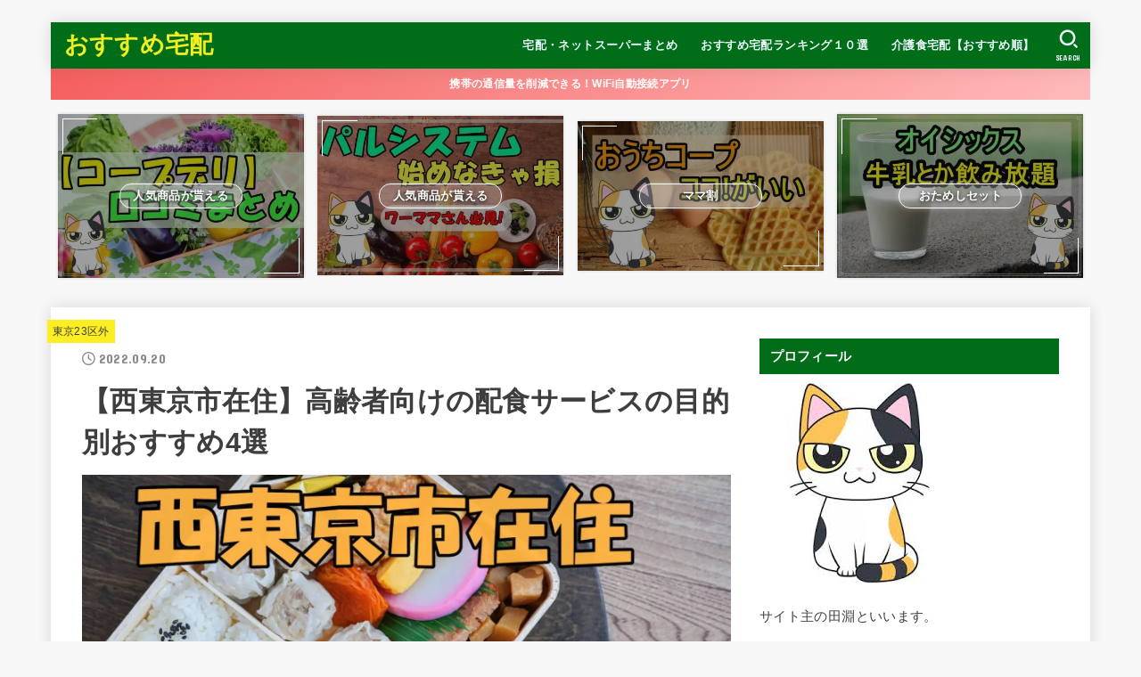

--- FILE ---
content_type: text/html; charset=UTF-8
request_url: https://osusumetakuhai.info/nishitokyo-haisyokusa-bisu-koureisya
body_size: 36694
content:
<!doctype html>
<html dir="ltr" lang="ja" prefix="og: https://ogp.me/ns#">
<head>
<meta charset="utf-8">
<meta http-equiv="X-UA-Compatible" content="IE=edge">
<meta name="HandheldFriendly" content="True">
<meta name="MobileOptimized" content="320">
<meta name="viewport" content="width=device-width, initial-scale=1"/>
<link rel="pingback" href="https://osusumetakuhai.info/xmlrpc.php">
<script data-cfasync="false" data-no-defer="1" data-no-minify="1" data-no-optimize="1">var ewww_webp_supported=!1;function check_webp_feature(A,e){var w;e=void 0!==e?e:function(){},ewww_webp_supported?e(ewww_webp_supported):((w=new Image).onload=function(){ewww_webp_supported=0<w.width&&0<w.height,e&&e(ewww_webp_supported)},w.onerror=function(){e&&e(!1)},w.src="data:image/webp;base64,"+{alpha:"UklGRkoAAABXRUJQVlA4WAoAAAAQAAAAAAAAAAAAQUxQSAwAAAARBxAR/Q9ERP8DAABWUDggGAAAABQBAJ0BKgEAAQAAAP4AAA3AAP7mtQAAAA=="}[A])}check_webp_feature("alpha");</script><script data-cfasync="false" data-no-defer="1" data-no-minify="1" data-no-optimize="1">var Arrive=function(c,w){"use strict";if(c.MutationObserver&&"undefined"!=typeof HTMLElement){var r,a=0,u=(r=HTMLElement.prototype.matches||HTMLElement.prototype.webkitMatchesSelector||HTMLElement.prototype.mozMatchesSelector||HTMLElement.prototype.msMatchesSelector,{matchesSelector:function(e,t){return e instanceof HTMLElement&&r.call(e,t)},addMethod:function(e,t,r){var a=e[t];e[t]=function(){return r.length==arguments.length?r.apply(this,arguments):"function"==typeof a?a.apply(this,arguments):void 0}},callCallbacks:function(e,t){t&&t.options.onceOnly&&1==t.firedElems.length&&(e=[e[0]]);for(var r,a=0;r=e[a];a++)r&&r.callback&&r.callback.call(r.elem,r.elem);t&&t.options.onceOnly&&1==t.firedElems.length&&t.me.unbindEventWithSelectorAndCallback.call(t.target,t.selector,t.callback)},checkChildNodesRecursively:function(e,t,r,a){for(var i,n=0;i=e[n];n++)r(i,t,a)&&a.push({callback:t.callback,elem:i}),0<i.childNodes.length&&u.checkChildNodesRecursively(i.childNodes,t,r,a)},mergeArrays:function(e,t){var r,a={};for(r in e)e.hasOwnProperty(r)&&(a[r]=e[r]);for(r in t)t.hasOwnProperty(r)&&(a[r]=t[r]);return a},toElementsArray:function(e){return e=void 0!==e&&("number"!=typeof e.length||e===c)?[e]:e}}),e=(l.prototype.addEvent=function(e,t,r,a){a={target:e,selector:t,options:r,callback:a,firedElems:[]};return this._beforeAdding&&this._beforeAdding(a),this._eventsBucket.push(a),a},l.prototype.removeEvent=function(e){for(var t,r=this._eventsBucket.length-1;t=this._eventsBucket[r];r--)e(t)&&(this._beforeRemoving&&this._beforeRemoving(t),(t=this._eventsBucket.splice(r,1))&&t.length&&(t[0].callback=null))},l.prototype.beforeAdding=function(e){this._beforeAdding=e},l.prototype.beforeRemoving=function(e){this._beforeRemoving=e},l),t=function(i,n){var o=new e,l=this,s={fireOnAttributesModification:!1};return o.beforeAdding(function(t){var e=t.target;e!==c.document&&e!==c||(e=document.getElementsByTagName("html")[0]);var r=new MutationObserver(function(e){n.call(this,e,t)}),a=i(t.options);r.observe(e,a),t.observer=r,t.me=l}),o.beforeRemoving(function(e){e.observer.disconnect()}),this.bindEvent=function(e,t,r){t=u.mergeArrays(s,t);for(var a=u.toElementsArray(this),i=0;i<a.length;i++)o.addEvent(a[i],e,t,r)},this.unbindEvent=function(){var r=u.toElementsArray(this);o.removeEvent(function(e){for(var t=0;t<r.length;t++)if(this===w||e.target===r[t])return!0;return!1})},this.unbindEventWithSelectorOrCallback=function(r){var a=u.toElementsArray(this),i=r,e="function"==typeof r?function(e){for(var t=0;t<a.length;t++)if((this===w||e.target===a[t])&&e.callback===i)return!0;return!1}:function(e){for(var t=0;t<a.length;t++)if((this===w||e.target===a[t])&&e.selector===r)return!0;return!1};o.removeEvent(e)},this.unbindEventWithSelectorAndCallback=function(r,a){var i=u.toElementsArray(this);o.removeEvent(function(e){for(var t=0;t<i.length;t++)if((this===w||e.target===i[t])&&e.selector===r&&e.callback===a)return!0;return!1})},this},i=new function(){var s={fireOnAttributesModification:!1,onceOnly:!1,existing:!1};function n(e,t,r){return!(!u.matchesSelector(e,t.selector)||(e._id===w&&(e._id=a++),-1!=t.firedElems.indexOf(e._id)))&&(t.firedElems.push(e._id),!0)}var c=(i=new t(function(e){var t={attributes:!1,childList:!0,subtree:!0};return e.fireOnAttributesModification&&(t.attributes=!0),t},function(e,i){e.forEach(function(e){var t=e.addedNodes,r=e.target,a=[];null!==t&&0<t.length?u.checkChildNodesRecursively(t,i,n,a):"attributes"===e.type&&n(r,i)&&a.push({callback:i.callback,elem:r}),u.callCallbacks(a,i)})})).bindEvent;return i.bindEvent=function(e,t,r){t=void 0===r?(r=t,s):u.mergeArrays(s,t);var a=u.toElementsArray(this);if(t.existing){for(var i=[],n=0;n<a.length;n++)for(var o=a[n].querySelectorAll(e),l=0;l<o.length;l++)i.push({callback:r,elem:o[l]});if(t.onceOnly&&i.length)return r.call(i[0].elem,i[0].elem);setTimeout(u.callCallbacks,1,i)}c.call(this,e,t,r)},i},o=new function(){var a={};function i(e,t){return u.matchesSelector(e,t.selector)}var n=(o=new t(function(){return{childList:!0,subtree:!0}},function(e,r){e.forEach(function(e){var t=e.removedNodes,e=[];null!==t&&0<t.length&&u.checkChildNodesRecursively(t,r,i,e),u.callCallbacks(e,r)})})).bindEvent;return o.bindEvent=function(e,t,r){t=void 0===r?(r=t,a):u.mergeArrays(a,t),n.call(this,e,t,r)},o};d(HTMLElement.prototype),d(NodeList.prototype),d(HTMLCollection.prototype),d(HTMLDocument.prototype),d(Window.prototype);var n={};return s(i,n,"unbindAllArrive"),s(o,n,"unbindAllLeave"),n}function l(){this._eventsBucket=[],this._beforeAdding=null,this._beforeRemoving=null}function s(e,t,r){u.addMethod(t,r,e.unbindEvent),u.addMethod(t,r,e.unbindEventWithSelectorOrCallback),u.addMethod(t,r,e.unbindEventWithSelectorAndCallback)}function d(e){e.arrive=i.bindEvent,s(i,e,"unbindArrive"),e.leave=o.bindEvent,s(o,e,"unbindLeave")}}(window,void 0),ewww_webp_supported=!1;function check_webp_feature(e,t){var r;ewww_webp_supported?t(ewww_webp_supported):((r=new Image).onload=function(){ewww_webp_supported=0<r.width&&0<r.height,t(ewww_webp_supported)},r.onerror=function(){t(!1)},r.src="data:image/webp;base64,"+{alpha:"UklGRkoAAABXRUJQVlA4WAoAAAAQAAAAAAAAAAAAQUxQSAwAAAARBxAR/Q9ERP8DAABWUDggGAAAABQBAJ0BKgEAAQAAAP4AAA3AAP7mtQAAAA==",animation:"UklGRlIAAABXRUJQVlA4WAoAAAASAAAAAAAAAAAAQU5JTQYAAAD/////AABBTk1GJgAAAAAAAAAAAAAAAAAAAGQAAABWUDhMDQAAAC8AAAAQBxAREYiI/gcA"}[e])}function ewwwLoadImages(e){if(e){for(var t=document.querySelectorAll(".batch-image img, .image-wrapper a, .ngg-pro-masonry-item a, .ngg-galleria-offscreen-seo-wrapper a"),r=0,a=t.length;r<a;r++)ewwwAttr(t[r],"data-src",t[r].getAttribute("data-webp")),ewwwAttr(t[r],"data-thumbnail",t[r].getAttribute("data-webp-thumbnail"));for(var i=document.querySelectorAll("div.woocommerce-product-gallery__image"),r=0,a=i.length;r<a;r++)ewwwAttr(i[r],"data-thumb",i[r].getAttribute("data-webp-thumb"))}for(var n=document.querySelectorAll("video"),r=0,a=n.length;r<a;r++)ewwwAttr(n[r],"poster",e?n[r].getAttribute("data-poster-webp"):n[r].getAttribute("data-poster-image"));for(var o,l=document.querySelectorAll("img.ewww_webp_lazy_load"),r=0,a=l.length;r<a;r++)e&&(ewwwAttr(l[r],"data-lazy-srcset",l[r].getAttribute("data-lazy-srcset-webp")),ewwwAttr(l[r],"data-srcset",l[r].getAttribute("data-srcset-webp")),ewwwAttr(l[r],"data-lazy-src",l[r].getAttribute("data-lazy-src-webp")),ewwwAttr(l[r],"data-src",l[r].getAttribute("data-src-webp")),ewwwAttr(l[r],"data-orig-file",l[r].getAttribute("data-webp-orig-file")),ewwwAttr(l[r],"data-medium-file",l[r].getAttribute("data-webp-medium-file")),ewwwAttr(l[r],"data-large-file",l[r].getAttribute("data-webp-large-file")),null!=(o=l[r].getAttribute("srcset"))&&!1!==o&&o.includes("R0lGOD")&&ewwwAttr(l[r],"src",l[r].getAttribute("data-lazy-src-webp"))),l[r].className=l[r].className.replace(/\bewww_webp_lazy_load\b/,"");for(var s=document.querySelectorAll(".ewww_webp"),r=0,a=s.length;r<a;r++)e?(ewwwAttr(s[r],"srcset",s[r].getAttribute("data-srcset-webp")),ewwwAttr(s[r],"src",s[r].getAttribute("data-src-webp")),ewwwAttr(s[r],"data-orig-file",s[r].getAttribute("data-webp-orig-file")),ewwwAttr(s[r],"data-medium-file",s[r].getAttribute("data-webp-medium-file")),ewwwAttr(s[r],"data-large-file",s[r].getAttribute("data-webp-large-file")),ewwwAttr(s[r],"data-large_image",s[r].getAttribute("data-webp-large_image")),ewwwAttr(s[r],"data-src",s[r].getAttribute("data-webp-src"))):(ewwwAttr(s[r],"srcset",s[r].getAttribute("data-srcset-img")),ewwwAttr(s[r],"src",s[r].getAttribute("data-src-img"))),s[r].className=s[r].className.replace(/\bewww_webp\b/,"ewww_webp_loaded");window.jQuery&&jQuery.fn.isotope&&jQuery.fn.imagesLoaded&&(jQuery(".fusion-posts-container-infinite").imagesLoaded(function(){jQuery(".fusion-posts-container-infinite").hasClass("isotope")&&jQuery(".fusion-posts-container-infinite").isotope()}),jQuery(".fusion-portfolio:not(.fusion-recent-works) .fusion-portfolio-wrapper").imagesLoaded(function(){jQuery(".fusion-portfolio:not(.fusion-recent-works) .fusion-portfolio-wrapper").isotope()}))}function ewwwWebPInit(e){ewwwLoadImages(e),ewwwNggLoadGalleries(e),document.arrive(".ewww_webp",function(){ewwwLoadImages(e)}),document.arrive(".ewww_webp_lazy_load",function(){ewwwLoadImages(e)}),document.arrive("videos",function(){ewwwLoadImages(e)}),"loading"==document.readyState?document.addEventListener("DOMContentLoaded",ewwwJSONParserInit):("undefined"!=typeof galleries&&ewwwNggParseGalleries(e),ewwwWooParseVariations(e))}function ewwwAttr(e,t,r){null!=r&&!1!==r&&e.setAttribute(t,r)}function ewwwJSONParserInit(){"undefined"!=typeof galleries&&check_webp_feature("alpha",ewwwNggParseGalleries),check_webp_feature("alpha",ewwwWooParseVariations)}function ewwwWooParseVariations(e){if(e)for(var t=document.querySelectorAll("form.variations_form"),r=0,a=t.length;r<a;r++){var i=t[r].getAttribute("data-product_variations"),n=!1;try{for(var o in i=JSON.parse(i))void 0!==i[o]&&void 0!==i[o].image&&(void 0!==i[o].image.src_webp&&(i[o].image.src=i[o].image.src_webp,n=!0),void 0!==i[o].image.srcset_webp&&(i[o].image.srcset=i[o].image.srcset_webp,n=!0),void 0!==i[o].image.full_src_webp&&(i[o].image.full_src=i[o].image.full_src_webp,n=!0),void 0!==i[o].image.gallery_thumbnail_src_webp&&(i[o].image.gallery_thumbnail_src=i[o].image.gallery_thumbnail_src_webp,n=!0),void 0!==i[o].image.thumb_src_webp&&(i[o].image.thumb_src=i[o].image.thumb_src_webp,n=!0));n&&ewwwAttr(t[r],"data-product_variations",JSON.stringify(i))}catch(e){}}}function ewwwNggParseGalleries(e){if(e)for(var t in galleries){var r=galleries[t];galleries[t].images_list=ewwwNggParseImageList(r.images_list)}}function ewwwNggLoadGalleries(e){e&&document.addEventListener("ngg.galleria.themeadded",function(e,t){window.ngg_galleria._create_backup=window.ngg_galleria.create,window.ngg_galleria.create=function(e,t){var r=$(e).data("id");return galleries["gallery_"+r].images_list=ewwwNggParseImageList(galleries["gallery_"+r].images_list),window.ngg_galleria._create_backup(e,t)}})}function ewwwNggParseImageList(e){for(var t in e){var r=e[t];if(void 0!==r["image-webp"]&&(e[t].image=r["image-webp"],delete e[t]["image-webp"]),void 0!==r["thumb-webp"]&&(e[t].thumb=r["thumb-webp"],delete e[t]["thumb-webp"]),void 0!==r.full_image_webp&&(e[t].full_image=r.full_image_webp,delete e[t].full_image_webp),void 0!==r.srcsets)for(var a in r.srcsets)nggSrcset=r.srcsets[a],void 0!==r.srcsets[a+"-webp"]&&(e[t].srcsets[a]=r.srcsets[a+"-webp"],delete e[t].srcsets[a+"-webp"]);if(void 0!==r.full_srcsets)for(var i in r.full_srcsets)nggFSrcset=r.full_srcsets[i],void 0!==r.full_srcsets[i+"-webp"]&&(e[t].full_srcsets[i]=r.full_srcsets[i+"-webp"],delete e[t].full_srcsets[i+"-webp"])}return e}check_webp_feature("alpha",ewwwWebPInit);</script><title>【西東京市在住】高齢者向けの配食サービスの目的別おすすめ4選 | おすすめ宅配</title>
<!-- All in One SEO 4.9.3 - aioseo.com -->
<meta name="robots" content="max-image-preview:large" />
<meta name="author" content="groupC"/>
<meta name="google-site-verification" content="tl5xjkycgd4e_E2o67vkSv8NvgZoXEsa4Xsmxx0c8aI" />
<link rel="canonical" href="https://osusumetakuhai.info/nishitokyo-haisyokusa-bisu-koureisya" />
<meta name="generator" content="All in One SEO (AIOSEO) 4.9.3" />
<meta property="og:locale" content="ja_JP" />
<meta property="og:site_name" content="おすすめ宅配 | 東京都や神奈川県各所で暮らした我が家が利用する、おすすめの宅配やネットスーパーをご紹介します！" />
<meta property="og:type" content="article" />
<meta property="og:title" content="【西東京市在住】高齢者向けの配食サービスの目的別おすすめ4選 | おすすめ宅配" />
<meta property="og:url" content="https://osusumetakuhai.info/nishitokyo-haisyokusa-bisu-koureisya" />
<meta property="article:published_time" content="2022-09-20T09:34:13+00:00" />
<meta property="article:modified_time" content="2022-09-20T09:34:21+00:00" />
<meta name="twitter:card" content="summary" />
<meta name="twitter:title" content="【西東京市在住】高齢者向けの配食サービスの目的別おすすめ4選 | おすすめ宅配" />
<script type="application/ld+json" class="aioseo-schema">
{"@context":"https:\/\/schema.org","@graph":[{"@type":"Article","@id":"https:\/\/osusumetakuhai.info\/nishitokyo-haisyokusa-bisu-koureisya#article","name":"\u3010\u897f\u6771\u4eac\u5e02\u5728\u4f4f\u3011\u9ad8\u9f62\u8005\u5411\u3051\u306e\u914d\u98df\u30b5\u30fc\u30d3\u30b9\u306e\u76ee\u7684\u5225\u304a\u3059\u3059\u30814\u9078 | \u304a\u3059\u3059\u3081\u5b85\u914d","headline":"\u3010\u897f\u6771\u4eac\u5e02\u5728\u4f4f\u3011\u9ad8\u9f62\u8005\u5411\u3051\u306e\u914d\u98df\u30b5\u30fc\u30d3\u30b9\u306e\u76ee\u7684\u5225\u304a\u3059\u3059\u30814\u9078","author":{"@id":"https:\/\/osusumetakuhai.info\/author\/groupc#author"},"publisher":{"@id":"https:\/\/osusumetakuhai.info\/#organization"},"image":{"@type":"ImageObject","url":"https:\/\/osusumetakuhai.info\/wp-content\/uploads\/24609476_m-1.jpg","width":1900,"height":1267},"datePublished":"2022-09-20T18:34:13+09:00","dateModified":"2022-09-20T18:34:21+09:00","inLanguage":"ja","mainEntityOfPage":{"@id":"https:\/\/osusumetakuhai.info\/nishitokyo-haisyokusa-bisu-koureisya#webpage"},"isPartOf":{"@id":"https:\/\/osusumetakuhai.info\/nishitokyo-haisyokusa-bisu-koureisya#webpage"},"articleSection":"\u6771\u4eac23\u533a\u5916"},{"@type":"BreadcrumbList","@id":"https:\/\/osusumetakuhai.info\/nishitokyo-haisyokusa-bisu-koureisya#breadcrumblist","itemListElement":[{"@type":"ListItem","@id":"https:\/\/osusumetakuhai.info#listItem","position":1,"name":"Home","item":"https:\/\/osusumetakuhai.info","nextItem":{"@type":"ListItem","@id":"https:\/\/osusumetakuhai.info\/category\/%e6%9d%b1%e4%ba%ac23%e5%8c%ba%e5%a4%96#listItem","name":"\u6771\u4eac23\u533a\u5916"}},{"@type":"ListItem","@id":"https:\/\/osusumetakuhai.info\/category\/%e6%9d%b1%e4%ba%ac23%e5%8c%ba%e5%a4%96#listItem","position":2,"name":"\u6771\u4eac23\u533a\u5916","item":"https:\/\/osusumetakuhai.info\/category\/%e6%9d%b1%e4%ba%ac23%e5%8c%ba%e5%a4%96","nextItem":{"@type":"ListItem","@id":"https:\/\/osusumetakuhai.info\/nishitokyo-haisyokusa-bisu-koureisya#listItem","name":"\u3010\u897f\u6771\u4eac\u5e02\u5728\u4f4f\u3011\u9ad8\u9f62\u8005\u5411\u3051\u306e\u914d\u98df\u30b5\u30fc\u30d3\u30b9\u306e\u76ee\u7684\u5225\u304a\u3059\u3059\u30814\u9078"},"previousItem":{"@type":"ListItem","@id":"https:\/\/osusumetakuhai.info#listItem","name":"Home"}},{"@type":"ListItem","@id":"https:\/\/osusumetakuhai.info\/nishitokyo-haisyokusa-bisu-koureisya#listItem","position":3,"name":"\u3010\u897f\u6771\u4eac\u5e02\u5728\u4f4f\u3011\u9ad8\u9f62\u8005\u5411\u3051\u306e\u914d\u98df\u30b5\u30fc\u30d3\u30b9\u306e\u76ee\u7684\u5225\u304a\u3059\u3059\u30814\u9078","previousItem":{"@type":"ListItem","@id":"https:\/\/osusumetakuhai.info\/category\/%e6%9d%b1%e4%ba%ac23%e5%8c%ba%e5%a4%96#listItem","name":"\u6771\u4eac23\u533a\u5916"}}]},{"@type":"Organization","@id":"https:\/\/osusumetakuhai.info\/#organization","name":"\u304a\u3059\u3059\u3081\u5b85\u914d","description":"\u6771\u4eac\u90fd\u3084\u795e\u5948\u5ddd\u770c\u5404\u6240\u3067\u66ae\u3089\u3057\u305f\u6211\u304c\u5bb6\u304c\u5229\u7528\u3059\u308b\u3001\u304a\u3059\u3059\u3081\u306e\u5b85\u914d\u3084\u30cd\u30c3\u30c8\u30b9\u30fc\u30d1\u30fc\u3092\u3054\u7d39\u4ecb\u3057\u307e\u3059\uff01","url":"https:\/\/osusumetakuhai.info\/"},{"@type":"Person","@id":"https:\/\/osusumetakuhai.info\/author\/groupc#author","url":"https:\/\/osusumetakuhai.info\/author\/groupc","name":"groupC","image":{"@type":"ImageObject","@id":"https:\/\/osusumetakuhai.info\/nishitokyo-haisyokusa-bisu-koureisya#authorImage","url":"https:\/\/secure.gravatar.com\/avatar\/2d58f689b2114fc27e0a56d89329cc84?s=96&d=mm&r=g","width":96,"height":96,"caption":"groupC"}},{"@type":"WebPage","@id":"https:\/\/osusumetakuhai.info\/nishitokyo-haisyokusa-bisu-koureisya#webpage","url":"https:\/\/osusumetakuhai.info\/nishitokyo-haisyokusa-bisu-koureisya","name":"\u3010\u897f\u6771\u4eac\u5e02\u5728\u4f4f\u3011\u9ad8\u9f62\u8005\u5411\u3051\u306e\u914d\u98df\u30b5\u30fc\u30d3\u30b9\u306e\u76ee\u7684\u5225\u304a\u3059\u3059\u30814\u9078 | \u304a\u3059\u3059\u3081\u5b85\u914d","inLanguage":"ja","isPartOf":{"@id":"https:\/\/osusumetakuhai.info\/#website"},"breadcrumb":{"@id":"https:\/\/osusumetakuhai.info\/nishitokyo-haisyokusa-bisu-koureisya#breadcrumblist"},"author":{"@id":"https:\/\/osusumetakuhai.info\/author\/groupc#author"},"creator":{"@id":"https:\/\/osusumetakuhai.info\/author\/groupc#author"},"image":{"@type":"ImageObject","url":"https:\/\/osusumetakuhai.info\/wp-content\/uploads\/24609476_m-1.jpg","@id":"https:\/\/osusumetakuhai.info\/nishitokyo-haisyokusa-bisu-koureisya\/#mainImage","width":1900,"height":1267},"primaryImageOfPage":{"@id":"https:\/\/osusumetakuhai.info\/nishitokyo-haisyokusa-bisu-koureisya#mainImage"},"datePublished":"2022-09-20T18:34:13+09:00","dateModified":"2022-09-20T18:34:21+09:00"},{"@type":"WebSite","@id":"https:\/\/osusumetakuhai.info\/#website","url":"https:\/\/osusumetakuhai.info\/","name":"\u304a\u3059\u3059\u3081\u5b85\u914d","description":"\u6771\u4eac\u90fd\u3084\u795e\u5948\u5ddd\u770c\u5404\u6240\u3067\u66ae\u3089\u3057\u305f\u6211\u304c\u5bb6\u304c\u5229\u7528\u3059\u308b\u3001\u304a\u3059\u3059\u3081\u306e\u5b85\u914d\u3084\u30cd\u30c3\u30c8\u30b9\u30fc\u30d1\u30fc\u3092\u3054\u7d39\u4ecb\u3057\u307e\u3059\uff01","inLanguage":"ja","publisher":{"@id":"https:\/\/osusumetakuhai.info\/#organization"}}]}
</script>
<!-- All in One SEO -->
<link rel='dns-prefetch' href='//www.googletagmanager.com' />
<link rel='dns-prefetch' href='//fonts.googleapis.com' />
<link rel='dns-prefetch' href='//cdnjs.cloudflare.com' />
<link rel='dns-prefetch' href='//pagead2.googlesyndication.com' />
<link rel="alternate" type="application/rss+xml" title="おすすめ宅配 &raquo; フィード" href="https://osusumetakuhai.info/feed" />
<link rel="alternate" type="application/rss+xml" title="おすすめ宅配 &raquo; コメントフィード" href="https://osusumetakuhai.info/comments/feed" />
<link rel="alternate" type="application/rss+xml" title="おすすめ宅配 &raquo; 【西東京市在住】高齢者向けの配食サービスの目的別おすすめ4選 のコメントのフィード" href="https://osusumetakuhai.info/nishitokyo-haisyokusa-bisu-koureisya/feed" />
<link rel='stylesheet' id='wp-block-library-css' href='https://osusumetakuhai.info/wp-includes/css/dist/block-library/style.min.css' type='text/css' media='all' />
<link rel='stylesheet' id='aioseo/css/src/vue/standalone/blocks/table-of-contents/global.scss-css' href='https://osusumetakuhai.info/wp-content/plugins/all-in-one-seo-pack/dist/Lite/assets/css/table-of-contents/global.e90f6d47.css?ver=4.9.3' type='text/css' media='all' />
<link rel='stylesheet' id='classic-theme-styles-css' href='https://osusumetakuhai.info/wp-includes/css/classic-themes.min.css?ver=1' type='text/css' media='all' />
<style id='global-styles-inline-css' type='text/css'>
body{--wp--preset--color--black: #000;--wp--preset--color--cyan-bluish-gray: #abb8c3;--wp--preset--color--white: #fff;--wp--preset--color--pale-pink: #f78da7;--wp--preset--color--vivid-red: #cf2e2e;--wp--preset--color--luminous-vivid-orange: #ff6900;--wp--preset--color--luminous-vivid-amber: #fcb900;--wp--preset--color--light-green-cyan: #7bdcb5;--wp--preset--color--vivid-green-cyan: #00d084;--wp--preset--color--pale-cyan-blue: #8ed1fc;--wp--preset--color--vivid-cyan-blue: #0693e3;--wp--preset--color--vivid-purple: #9b51e0;--wp--preset--color--mainttlbg: var(--main-ttl-bg);--wp--preset--color--mainttltext: var(--main-ttl-color);--wp--preset--gradient--vivid-cyan-blue-to-vivid-purple: linear-gradient(135deg,rgba(6,147,227,1) 0%,rgb(155,81,224) 100%);--wp--preset--gradient--light-green-cyan-to-vivid-green-cyan: linear-gradient(135deg,rgb(122,220,180) 0%,rgb(0,208,130) 100%);--wp--preset--gradient--luminous-vivid-amber-to-luminous-vivid-orange: linear-gradient(135deg,rgba(252,185,0,1) 0%,rgba(255,105,0,1) 100%);--wp--preset--gradient--luminous-vivid-orange-to-vivid-red: linear-gradient(135deg,rgba(255,105,0,1) 0%,rgb(207,46,46) 100%);--wp--preset--gradient--very-light-gray-to-cyan-bluish-gray: linear-gradient(135deg,rgb(238,238,238) 0%,rgb(169,184,195) 100%);--wp--preset--gradient--cool-to-warm-spectrum: linear-gradient(135deg,rgb(74,234,220) 0%,rgb(151,120,209) 20%,rgb(207,42,186) 40%,rgb(238,44,130) 60%,rgb(251,105,98) 80%,rgb(254,248,76) 100%);--wp--preset--gradient--blush-light-purple: linear-gradient(135deg,rgb(255,206,236) 0%,rgb(152,150,240) 100%);--wp--preset--gradient--blush-bordeaux: linear-gradient(135deg,rgb(254,205,165) 0%,rgb(254,45,45) 50%,rgb(107,0,62) 100%);--wp--preset--gradient--luminous-dusk: linear-gradient(135deg,rgb(255,203,112) 0%,rgb(199,81,192) 50%,rgb(65,88,208) 100%);--wp--preset--gradient--pale-ocean: linear-gradient(135deg,rgb(255,245,203) 0%,rgb(182,227,212) 50%,rgb(51,167,181) 100%);--wp--preset--gradient--electric-grass: linear-gradient(135deg,rgb(202,248,128) 0%,rgb(113,206,126) 100%);--wp--preset--gradient--midnight: linear-gradient(135deg,rgb(2,3,129) 0%,rgb(40,116,252) 100%);--wp--preset--duotone--dark-grayscale: url('#wp-duotone-dark-grayscale');--wp--preset--duotone--grayscale: url('#wp-duotone-grayscale');--wp--preset--duotone--purple-yellow: url('#wp-duotone-purple-yellow');--wp--preset--duotone--blue-red: url('#wp-duotone-blue-red');--wp--preset--duotone--midnight: url('#wp-duotone-midnight');--wp--preset--duotone--magenta-yellow: url('#wp-duotone-magenta-yellow');--wp--preset--duotone--purple-green: url('#wp-duotone-purple-green');--wp--preset--duotone--blue-orange: url('#wp-duotone-blue-orange');--wp--preset--font-size--small: 13px;--wp--preset--font-size--medium: 20px;--wp--preset--font-size--large: 36px;--wp--preset--font-size--x-large: 42px;--wp--preset--spacing--20: 0.44rem;--wp--preset--spacing--30: 0.67rem;--wp--preset--spacing--40: 1rem;--wp--preset--spacing--50: 1.5rem;--wp--preset--spacing--60: 2.25rem;--wp--preset--spacing--70: 3.38rem;--wp--preset--spacing--80: 5.06rem;}:where(.is-layout-flex){gap: 0.5em;}body .is-layout-flow > .alignleft{float: left;margin-inline-start: 0;margin-inline-end: 2em;}body .is-layout-flow > .alignright{float: right;margin-inline-start: 2em;margin-inline-end: 0;}body .is-layout-flow > .aligncenter{margin-left: auto !important;margin-right: auto !important;}body .is-layout-constrained > .alignleft{float: left;margin-inline-start: 0;margin-inline-end: 2em;}body .is-layout-constrained > .alignright{float: right;margin-inline-start: 2em;margin-inline-end: 0;}body .is-layout-constrained > .aligncenter{margin-left: auto !important;margin-right: auto !important;}body .is-layout-constrained > :where(:not(.alignleft):not(.alignright):not(.alignfull)){max-width: var(--wp--style--global--content-size);margin-left: auto !important;margin-right: auto !important;}body .is-layout-constrained > .alignwide{max-width: var(--wp--style--global--wide-size);}body .is-layout-flex{display: flex;}body .is-layout-flex{flex-wrap: wrap;align-items: center;}body .is-layout-flex > *{margin: 0;}:where(.wp-block-columns.is-layout-flex){gap: 2em;}.has-black-color{color: var(--wp--preset--color--black) !important;}.has-cyan-bluish-gray-color{color: var(--wp--preset--color--cyan-bluish-gray) !important;}.has-white-color{color: var(--wp--preset--color--white) !important;}.has-pale-pink-color{color: var(--wp--preset--color--pale-pink) !important;}.has-vivid-red-color{color: var(--wp--preset--color--vivid-red) !important;}.has-luminous-vivid-orange-color{color: var(--wp--preset--color--luminous-vivid-orange) !important;}.has-luminous-vivid-amber-color{color: var(--wp--preset--color--luminous-vivid-amber) !important;}.has-light-green-cyan-color{color: var(--wp--preset--color--light-green-cyan) !important;}.has-vivid-green-cyan-color{color: var(--wp--preset--color--vivid-green-cyan) !important;}.has-pale-cyan-blue-color{color: var(--wp--preset--color--pale-cyan-blue) !important;}.has-vivid-cyan-blue-color{color: var(--wp--preset--color--vivid-cyan-blue) !important;}.has-vivid-purple-color{color: var(--wp--preset--color--vivid-purple) !important;}.has-black-background-color{background-color: var(--wp--preset--color--black) !important;}.has-cyan-bluish-gray-background-color{background-color: var(--wp--preset--color--cyan-bluish-gray) !important;}.has-white-background-color{background-color: var(--wp--preset--color--white) !important;}.has-pale-pink-background-color{background-color: var(--wp--preset--color--pale-pink) !important;}.has-vivid-red-background-color{background-color: var(--wp--preset--color--vivid-red) !important;}.has-luminous-vivid-orange-background-color{background-color: var(--wp--preset--color--luminous-vivid-orange) !important;}.has-luminous-vivid-amber-background-color{background-color: var(--wp--preset--color--luminous-vivid-amber) !important;}.has-light-green-cyan-background-color{background-color: var(--wp--preset--color--light-green-cyan) !important;}.has-vivid-green-cyan-background-color{background-color: var(--wp--preset--color--vivid-green-cyan) !important;}.has-pale-cyan-blue-background-color{background-color: var(--wp--preset--color--pale-cyan-blue) !important;}.has-vivid-cyan-blue-background-color{background-color: var(--wp--preset--color--vivid-cyan-blue) !important;}.has-vivid-purple-background-color{background-color: var(--wp--preset--color--vivid-purple) !important;}.has-black-border-color{border-color: var(--wp--preset--color--black) !important;}.has-cyan-bluish-gray-border-color{border-color: var(--wp--preset--color--cyan-bluish-gray) !important;}.has-white-border-color{border-color: var(--wp--preset--color--white) !important;}.has-pale-pink-border-color{border-color: var(--wp--preset--color--pale-pink) !important;}.has-vivid-red-border-color{border-color: var(--wp--preset--color--vivid-red) !important;}.has-luminous-vivid-orange-border-color{border-color: var(--wp--preset--color--luminous-vivid-orange) !important;}.has-luminous-vivid-amber-border-color{border-color: var(--wp--preset--color--luminous-vivid-amber) !important;}.has-light-green-cyan-border-color{border-color: var(--wp--preset--color--light-green-cyan) !important;}.has-vivid-green-cyan-border-color{border-color: var(--wp--preset--color--vivid-green-cyan) !important;}.has-pale-cyan-blue-border-color{border-color: var(--wp--preset--color--pale-cyan-blue) !important;}.has-vivid-cyan-blue-border-color{border-color: var(--wp--preset--color--vivid-cyan-blue) !important;}.has-vivid-purple-border-color{border-color: var(--wp--preset--color--vivid-purple) !important;}.has-vivid-cyan-blue-to-vivid-purple-gradient-background{background: var(--wp--preset--gradient--vivid-cyan-blue-to-vivid-purple) !important;}.has-light-green-cyan-to-vivid-green-cyan-gradient-background{background: var(--wp--preset--gradient--light-green-cyan-to-vivid-green-cyan) !important;}.has-luminous-vivid-amber-to-luminous-vivid-orange-gradient-background{background: var(--wp--preset--gradient--luminous-vivid-amber-to-luminous-vivid-orange) !important;}.has-luminous-vivid-orange-to-vivid-red-gradient-background{background: var(--wp--preset--gradient--luminous-vivid-orange-to-vivid-red) !important;}.has-very-light-gray-to-cyan-bluish-gray-gradient-background{background: var(--wp--preset--gradient--very-light-gray-to-cyan-bluish-gray) !important;}.has-cool-to-warm-spectrum-gradient-background{background: var(--wp--preset--gradient--cool-to-warm-spectrum) !important;}.has-blush-light-purple-gradient-background{background: var(--wp--preset--gradient--blush-light-purple) !important;}.has-blush-bordeaux-gradient-background{background: var(--wp--preset--gradient--blush-bordeaux) !important;}.has-luminous-dusk-gradient-background{background: var(--wp--preset--gradient--luminous-dusk) !important;}.has-pale-ocean-gradient-background{background: var(--wp--preset--gradient--pale-ocean) !important;}.has-electric-grass-gradient-background{background: var(--wp--preset--gradient--electric-grass) !important;}.has-midnight-gradient-background{background: var(--wp--preset--gradient--midnight) !important;}.has-small-font-size{font-size: var(--wp--preset--font-size--small) !important;}.has-medium-font-size{font-size: var(--wp--preset--font-size--medium) !important;}.has-large-font-size{font-size: var(--wp--preset--font-size--large) !important;}.has-x-large-font-size{font-size: var(--wp--preset--font-size--x-large) !important;}
.wp-block-navigation a:where(:not(.wp-element-button)){color: inherit;}
:where(.wp-block-columns.is-layout-flex){gap: 2em;}
.wp-block-pullquote{font-size: 1.5em;line-height: 1.6;}
</style>
<link rel='stylesheet' id='sb-type-std-css' href='https://osusumetakuhai.info/wp-content/plugins/speech-bubble/css/sb-type-std.css' type='text/css' media='all' />
<link rel='stylesheet' id='sb-type-fb-css' href='https://osusumetakuhai.info/wp-content/plugins/speech-bubble/css/sb-type-fb.css' type='text/css' media='all' />
<link rel='stylesheet' id='sb-type-fb-flat-css' href='https://osusumetakuhai.info/wp-content/plugins/speech-bubble/css/sb-type-fb-flat.css' type='text/css' media='all' />
<link rel='stylesheet' id='sb-type-ln-css' href='https://osusumetakuhai.info/wp-content/plugins/speech-bubble/css/sb-type-ln.css' type='text/css' media='all' />
<link rel='stylesheet' id='sb-type-ln-flat-css' href='https://osusumetakuhai.info/wp-content/plugins/speech-bubble/css/sb-type-ln-flat.css' type='text/css' media='all' />
<link rel='stylesheet' id='sb-type-pink-css' href='https://osusumetakuhai.info/wp-content/plugins/speech-bubble/css/sb-type-pink.css' type='text/css' media='all' />
<link rel='stylesheet' id='sb-type-rtail-css' href='https://osusumetakuhai.info/wp-content/plugins/speech-bubble/css/sb-type-rtail.css' type='text/css' media='all' />
<link rel='stylesheet' id='sb-type-drop-css' href='https://osusumetakuhai.info/wp-content/plugins/speech-bubble/css/sb-type-drop.css' type='text/css' media='all' />
<link rel='stylesheet' id='sb-type-think-css' href='https://osusumetakuhai.info/wp-content/plugins/speech-bubble/css/sb-type-think.css' type='text/css' media='all' />
<link rel='stylesheet' id='sb-no-br-css' href='https://osusumetakuhai.info/wp-content/plugins/speech-bubble/css/sb-no-br.css' type='text/css' media='all' />
<link rel='stylesheet' id='toc-screen-css' href='https://osusumetakuhai.info/wp-content/plugins/table-of-contents-plus/screen.min.css?ver=2411.1' type='text/css' media='all' />
<link rel='stylesheet' id='stk_style-css' href='https://osusumetakuhai.info/wp-content/themes/jstork19/style.css?ver=3.19.1' type='text/css' media='all' />
<style id='stk_style-inline-css' type='text/css'>
:root{--stk-base-font-family:"游ゴシック","Yu Gothic","游ゴシック体","YuGothic","Hiragino Kaku Gothic ProN",Meiryo,sans-serif;--stk-base-font-size-pc:103%;--stk-base-font-size-sp:103%;--stk-font-awesome-free:"Font Awesome 6 Free";--stk-font-awesome-brand:"Font Awesome 6 Brands";--wp--preset--font-size--medium:clamp(1.2em,2.5vw,20px);--wp--preset--font-size--large:clamp(1.5em,4.5vw,36px);--wp--preset--font-size--x-large:clamp(1.9em,5.25vw,42px);--wp--style--gallery-gap-default:.5em;--stk-margin:1.6em;--main-text-color:#3E3E3E;--main-link-color:#1b4cd3;--main-link-color-hover:#E69B9B;--main-ttl-bg:#006d19;--main-ttl-bg-rgba:rgba(0,109,25,.1);--main-ttl-color:#fff;--header-bg:#006d19;--header-bg-overlay:#0ea3c9;--header-logo-color:#ee2;--header-text-color:#edf9fc;--inner-content-bg:#fff;--label-bg:#fcee21;--label-text-color:#3e3e3e;--slider-text-color:#444;--side-text-color:#3e3e3e;--footer-bg:#666;--footer-text-color:#CACACA;--footer-link-color:#f7f7f7;--new-mark-bg:#ff6347;--oc-box-blue:#82c8e2;--oc-box-blue-inner:#d4f3ff;--oc-box-red:#ee5656;--oc-box-red-inner:#feeeed;--oc-box-yellow:#f7cf2e;--oc-box-yellow-inner:#fffae2;--oc-box-green:#39cd75;--oc-box-green-inner:#e8fbf0;--oc-box-pink:#f7b2b2;--oc-box-pink-inner:#fee;--oc-box-gray:#9c9c9c;--oc-box-gray-inner:#f5f5f5;--oc-box-black:#313131;--oc-box-black-inner:#404040;--oc-btn-rich_yellow:#f7cf2e;--oc-btn-rich_yellow-sdw:#ecb254;--oc-btn-rich_pink:#ee5656;--oc-btn-rich_pink-sdw:#d34e4e;--oc-btn-rich_orange:#ef9b2f;--oc-btn-rich_orange-sdw:#cc8c23;--oc-btn-rich_green:#39cd75;--oc-btn-rich_green-sdw:#1eae59;--oc-btn-rich_blue:#19b4ce;--oc-btn-rich_blue-sdw:#07889d;--oc-base-border-color:rgba(125,125,125,.3);--oc-has-background-basic-padding:1.1em;--stk-maker-yellow:#ff6;--stk-maker-pink:#ffd5d5;--stk-maker-blue:#b5dfff;--stk-maker-green:#cff7c7;--stk-caption-font-size:11px}
@media only screen and (max-width:480px){#toc_container{font-size:90%}}#toc_container{width:100%!important;padding:1.2em;border:5px solid rgba(100,100,100,.2)}#toc_container li{margin:1em 0;font-weight:bold}#toc_container li li{font-weight:normal;margin:.5em 0}#toc_container li::before{content:none}#toc_container .toc_number{display:inline-block;font-weight:bold;font-size:75%;background-color:var(--main-ttl-bg);color:var(--main-ttl-color);min-width:2.1em;min-height:2.1em;line-height:2.1;text-align:center;border-radius:1em;margin-right:.3em;padding:0 7px}#toc_container a{color:inherit;text-decoration:none}#toc_container a:hover{text-decoration:underline}#toc_container p.toc_title{max-width:580px;font-weight:bold;text-align:left;margin:0 auto;font-size:100%;vertical-align:middle}#toc_container .toc_title::before{display:inline-block;font-family:var(--stk-font-awesome-free,"Font Awesome 5 Free");font-weight:900;content:"\f03a";margin-right:.8em;margin-left:.4em;transform:scale(1.4);color:var(--main-ttl-bg)}#toc_container .toc_title .toc_toggle{font-size:80%;font-weight:normal;margin-left:.2em}#toc_container .toc_list{max-width:580px;margin-left:auto;margin-right:auto}#toc_container .toc_list>li{padding-left:0}
</style>
<link rel='stylesheet' id='stk_child-style-css' href='https://osusumetakuhai.info/wp-content/themes/jstork19_custom/style.css' type='text/css' media='all' />
<link rel='stylesheet' id='gf_font-css' href='https://fonts.googleapis.com/css?family=Concert+One&#038;display=swap' type='text/css' media='all' />
<style id='gf_font-inline-css' type='text/css'>
.gf {font-family: "Concert One", "游ゴシック", "Yu Gothic", "游ゴシック体", "YuGothic", "Hiragino Kaku Gothic ProN", Meiryo, sans-serif;}
</style>
<link rel='stylesheet' id='fontawesome-css' href='https://cdnjs.cloudflare.com/ajax/libs/font-awesome/6.2.1/css/all.min.css' type='text/css' media='all' />
<link rel='stylesheet' id='jquery-lazyloadxt-spinner-css-css' href='//osusumetakuhai.info/wp-content/plugins/a3-lazy-load/assets/css/jquery.lazyloadxt.spinner.css' type='text/css' media='all' />
<link rel='stylesheet' id='a3a3_lazy_load-css' href='//osusumetakuhai.info/wp-content/uploads/sass/a3_lazy_load.min.css?ver=1605135210' type='text/css' media='all' />
<script type='text/javascript' src='https://osusumetakuhai.info/wp-includes/js/jquery/jquery.min.js?ver=3.6.1' id='jquery-core-js'></script>
<script type='text/javascript' src='https://osusumetakuhai.info/wp-includes/js/jquery/jquery-migrate.min.js?ver=3.3.2' id='jquery-migrate-js'></script>
<script type='text/javascript' id='jquery-js-after'>
jQuery(function($){$(".widget_categories li, .widget_nav_menu li").has("ul").toggleClass("accordionMenu");$(".widget ul.children , .widget ul.sub-menu").after("<span class='accordionBtn'></span>");$(".widget ul.children , .widget ul.sub-menu").hide();$("ul .accordionBtn").on("click",function(){$(this).prev("ul").slideToggle();$(this).toggleClass("active")})});
</script>
<!-- Google tag (gtag.js) snippet added by Site Kit -->
<!-- Google アナリティクス スニペット (Site Kit が追加) -->
<script type='text/javascript' src='https://www.googletagmanager.com/gtag/js?id=G-4RXBHB31EK' id='google_gtagjs-js' async></script>
<script type='text/javascript' id='google_gtagjs-js-after'>
window.dataLayer = window.dataLayer || [];function gtag(){dataLayer.push(arguments);}
gtag("set","linker",{"domains":["osusumetakuhai.info"]});
gtag("js", new Date());
gtag("set", "developer_id.dZTNiMT", true);
gtag("config", "G-4RXBHB31EK");
</script>
<!-- End Google tag (gtag.js) snippet added by Site Kit -->
<link rel="https://api.w.org/" href="https://osusumetakuhai.info/wp-json/" /><link rel="alternate" type="application/json" href="https://osusumetakuhai.info/wp-json/wp/v2/posts/63980" /><link rel="EditURI" type="application/rsd+xml" title="RSD" href="https://osusumetakuhai.info/xmlrpc.php?rsd" />
<link rel="wlwmanifest" type="application/wlwmanifest+xml" href="https://osusumetakuhai.info/wp-includes/wlwmanifest.xml" />
<link rel='shortlink' href='https://osusumetakuhai.info/?p=63980' />
<link rel="alternate" type="application/json+oembed" href="https://osusumetakuhai.info/wp-json/oembed/1.0/embed?url=https%3A%2F%2Fosusumetakuhai.info%2Fnishitokyo-haisyokusa-bisu-koureisya" />
<link rel="alternate" type="text/xml+oembed" href="https://osusumetakuhai.info/wp-json/oembed/1.0/embed?url=https%3A%2F%2Fosusumetakuhai.info%2Fnishitokyo-haisyokusa-bisu-koureisya&#038;format=xml" />
<meta name="generator" content="Site Kit by Google 1.126.0" /><script async src="https://pagead2.googlesyndication.com/pagead/js/adsbygoogle.js?client=ca-pub-8509133296268588"
crossorigin="anonymous"></script><meta name="thumbnail" content="https://osusumetakuhai.info/wp-content/uploads/24609476_m-1.jpg" />
<!-- Site Kit が追加した Google AdSense メタタグ -->
<meta name="google-adsense-platform-account" content="ca-host-pub-2644536267352236">
<meta name="google-adsense-platform-domain" content="sitekit.withgoogle.com">
<!-- Site Kit が追加した End Google AdSense メタタグ -->
<noscript><style>.lazyload[data-src]{display:none !important;}</style></noscript><style>.lazyload{background-image:none !important;}.lazyload:before{background-image:none !important;}</style><style>.wp-block-gallery.is-cropped .blocks-gallery-item picture{height:100%;width:100%;}</style>
<!-- Google AdSense スニペット (Site Kit が追加) -->
<script async="async" src="https://pagead2.googlesyndication.com/pagead/js/adsbygoogle.js?client=ca-pub-8509133296268588&amp;host=ca-host-pub-2644536267352236" crossorigin="anonymous" type="text/javascript"></script>
<!-- (ここまで) Google AdSense スニペット (Site Kit が追加) -->
<link rel="icon" href="https://osusumetakuhai.info/wp-content/uploads/cropped-72a73c2c6d009441872758829cea4cf6-32x32.jpg" sizes="32x32" />
<link rel="icon" href="https://osusumetakuhai.info/wp-content/uploads/cropped-72a73c2c6d009441872758829cea4cf6-192x192.jpg" sizes="192x192" />
<link rel="apple-touch-icon" href="https://osusumetakuhai.info/wp-content/uploads/cropped-72a73c2c6d009441872758829cea4cf6-180x180.jpg" />
<meta name="msapplication-TileImage" content="https://osusumetakuhai.info/wp-content/uploads/cropped-72a73c2c6d009441872758829cea4cf6-270x270.jpg" />
</head>
<body class="post-template-default single single-post postid-63980 single-format-standard wp-embed-responsive fixhead-active h_layout_pc_left_normal h_layout_sp_center">
<script data-cfasync="false" data-no-defer="1" data-no-minify="1" data-no-optimize="1">if(typeof ewww_webp_supported==="undefined"){var ewww_webp_supported=!1}if(ewww_webp_supported){document.body.classList.add("webp-support")}</script>
<svg xmlns="http://www.w3.org/2000/svg" viewBox="0 0 0 0" width="0" height="0" focusable="false" role="none" style="visibility: hidden; position: absolute; left: -9999px; overflow: hidden;" ><defs><filter id="wp-duotone-dark-grayscale"><feColorMatrix color-interpolation-filters="sRGB" type="matrix" values=" .299 .587 .114 0 0 .299 .587 .114 0 0 .299 .587 .114 0 0 .299 .587 .114 0 0 " /><feComponentTransfer color-interpolation-filters="sRGB" ><feFuncR type="table" tableValues="0 0.49803921568627" /><feFuncG type="table" tableValues="0 0.49803921568627" /><feFuncB type="table" tableValues="0 0.49803921568627" /><feFuncA type="table" tableValues="1 1" /></feComponentTransfer><feComposite in2="SourceGraphic" operator="in" /></filter></defs></svg><svg xmlns="http://www.w3.org/2000/svg" viewBox="0 0 0 0" width="0" height="0" focusable="false" role="none" style="visibility: hidden; position: absolute; left: -9999px; overflow: hidden;" ><defs><filter id="wp-duotone-grayscale"><feColorMatrix color-interpolation-filters="sRGB" type="matrix" values=" .299 .587 .114 0 0 .299 .587 .114 0 0 .299 .587 .114 0 0 .299 .587 .114 0 0 " /><feComponentTransfer color-interpolation-filters="sRGB" ><feFuncR type="table" tableValues="0 1" /><feFuncG type="table" tableValues="0 1" /><feFuncB type="table" tableValues="0 1" /><feFuncA type="table" tableValues="1 1" /></feComponentTransfer><feComposite in2="SourceGraphic" operator="in" /></filter></defs></svg><svg xmlns="http://www.w3.org/2000/svg" viewBox="0 0 0 0" width="0" height="0" focusable="false" role="none" style="visibility: hidden; position: absolute; left: -9999px; overflow: hidden;" ><defs><filter id="wp-duotone-purple-yellow"><feColorMatrix color-interpolation-filters="sRGB" type="matrix" values=" .299 .587 .114 0 0 .299 .587 .114 0 0 .299 .587 .114 0 0 .299 .587 .114 0 0 " /><feComponentTransfer color-interpolation-filters="sRGB" ><feFuncR type="table" tableValues="0.54901960784314 0.98823529411765" /><feFuncG type="table" tableValues="0 1" /><feFuncB type="table" tableValues="0.71764705882353 0.25490196078431" /><feFuncA type="table" tableValues="1 1" /></feComponentTransfer><feComposite in2="SourceGraphic" operator="in" /></filter></defs></svg><svg xmlns="http://www.w3.org/2000/svg" viewBox="0 0 0 0" width="0" height="0" focusable="false" role="none" style="visibility: hidden; position: absolute; left: -9999px; overflow: hidden;" ><defs><filter id="wp-duotone-blue-red"><feColorMatrix color-interpolation-filters="sRGB" type="matrix" values=" .299 .587 .114 0 0 .299 .587 .114 0 0 .299 .587 .114 0 0 .299 .587 .114 0 0 " /><feComponentTransfer color-interpolation-filters="sRGB" ><feFuncR type="table" tableValues="0 1" /><feFuncG type="table" tableValues="0 0.27843137254902" /><feFuncB type="table" tableValues="0.5921568627451 0.27843137254902" /><feFuncA type="table" tableValues="1 1" /></feComponentTransfer><feComposite in2="SourceGraphic" operator="in" /></filter></defs></svg><svg xmlns="http://www.w3.org/2000/svg" viewBox="0 0 0 0" width="0" height="0" focusable="false" role="none" style="visibility: hidden; position: absolute; left: -9999px; overflow: hidden;" ><defs><filter id="wp-duotone-midnight"><feColorMatrix color-interpolation-filters="sRGB" type="matrix" values=" .299 .587 .114 0 0 .299 .587 .114 0 0 .299 .587 .114 0 0 .299 .587 .114 0 0 " /><feComponentTransfer color-interpolation-filters="sRGB" ><feFuncR type="table" tableValues="0 0" /><feFuncG type="table" tableValues="0 0.64705882352941" /><feFuncB type="table" tableValues="0 1" /><feFuncA type="table" tableValues="1 1" /></feComponentTransfer><feComposite in2="SourceGraphic" operator="in" /></filter></defs></svg><svg xmlns="http://www.w3.org/2000/svg" viewBox="0 0 0 0" width="0" height="0" focusable="false" role="none" style="visibility: hidden; position: absolute; left: -9999px; overflow: hidden;" ><defs><filter id="wp-duotone-magenta-yellow"><feColorMatrix color-interpolation-filters="sRGB" type="matrix" values=" .299 .587 .114 0 0 .299 .587 .114 0 0 .299 .587 .114 0 0 .299 .587 .114 0 0 " /><feComponentTransfer color-interpolation-filters="sRGB" ><feFuncR type="table" tableValues="0.78039215686275 1" /><feFuncG type="table" tableValues="0 0.94901960784314" /><feFuncB type="table" tableValues="0.35294117647059 0.47058823529412" /><feFuncA type="table" tableValues="1 1" /></feComponentTransfer><feComposite in2="SourceGraphic" operator="in" /></filter></defs></svg><svg xmlns="http://www.w3.org/2000/svg" viewBox="0 0 0 0" width="0" height="0" focusable="false" role="none" style="visibility: hidden; position: absolute; left: -9999px; overflow: hidden;" ><defs><filter id="wp-duotone-purple-green"><feColorMatrix color-interpolation-filters="sRGB" type="matrix" values=" .299 .587 .114 0 0 .299 .587 .114 0 0 .299 .587 .114 0 0 .299 .587 .114 0 0 " /><feComponentTransfer color-interpolation-filters="sRGB" ><feFuncR type="table" tableValues="0.65098039215686 0.40392156862745" /><feFuncG type="table" tableValues="0 1" /><feFuncB type="table" tableValues="0.44705882352941 0.4" /><feFuncA type="table" tableValues="1 1" /></feComponentTransfer><feComposite in2="SourceGraphic" operator="in" /></filter></defs></svg><svg xmlns="http://www.w3.org/2000/svg" viewBox="0 0 0 0" width="0" height="0" focusable="false" role="none" style="visibility: hidden; position: absolute; left: -9999px; overflow: hidden;" ><defs><filter id="wp-duotone-blue-orange"><feColorMatrix color-interpolation-filters="sRGB" type="matrix" values=" .299 .587 .114 0 0 .299 .587 .114 0 0 .299 .587 .114 0 0 .299 .587 .114 0 0 " /><feComponentTransfer color-interpolation-filters="sRGB" ><feFuncR type="table" tableValues="0.098039215686275 1" /><feFuncG type="table" tableValues="0 0.66274509803922" /><feFuncB type="table" tableValues="0.84705882352941 0.41960784313725" /><feFuncA type="table" tableValues="1 1" /></feComponentTransfer><feComposite in2="SourceGraphic" operator="in" /></filter></defs></svg><svg xmlns="http://www.w3.org/2000/svg" width="0" height="0" focusable="false" role="none" style="visibility: hidden; position: absolute; left: -9999px; overflow: hidden;"><defs>
<symbol viewBox="0 0 512 512" id="stk-facebook-svg"><path d="M504 256C504 119 393 8 256 8S8 119 8 256c0 123.78 90.69 226.38 209.25 245V327.69h-63V256h63v-54.64c0-62.15 37-96.48 93.67-96.48 27.14 0 55.52 4.84 55.52 4.84v61h-31.28c-30.8 0-40.41 19.12-40.41 38.73V256h68.78l-11 71.69h-57.78V501C413.31 482.38 504 379.78 504 256z"/></symbol>
<symbol viewBox="0 0 512 512" id="stk-twitter-svg"><path d="M459.37 151.716c.325 4.548.325 9.097.325 13.645 0 138.72-105.583 298.558-298.558 298.558-59.452 0-114.68-17.219-161.137-47.106 8.447.974 16.568 1.299 25.34 1.299 49.055 0 94.213-16.568 130.274-44.832-46.132-.975-84.792-31.188-98.112-72.772 6.498.974 12.995 1.624 19.818 1.624 9.421 0 18.843-1.3 27.614-3.573-48.081-9.747-84.143-51.98-84.143-102.985v-1.299c13.969 7.797 30.214 12.67 47.431 13.319-28.264-18.843-46.781-51.005-46.781-87.391 0-19.492 5.197-37.36 14.294-52.954 51.655 63.675 129.3 105.258 216.365 109.807-1.624-7.797-2.599-15.918-2.599-24.04 0-57.828 46.782-104.934 104.934-104.934 30.213 0 57.502 12.67 76.67 33.137 23.715-4.548 46.456-13.32 66.599-25.34-7.798 24.366-24.366 44.833-46.132 57.827 21.117-2.273 41.584-8.122 60.426-16.243-14.292 20.791-32.161 39.308-52.628 54.253z"/></symbol>
<symbol viewBox="0 0 576 512" id="stk-youtube-svg"><path d="M549.655 124.083c-6.281-23.65-24.787-42.276-48.284-48.597C458.781 64 288 64 288 64S117.22 64 74.629 75.486c-23.497 6.322-42.003 24.947-48.284 48.597-11.412 42.867-11.412 132.305-11.412 132.305s0 89.438 11.412 132.305c6.281 23.65 24.787 41.5 48.284 47.821C117.22 448 288 448 288 448s170.78 0 213.371-11.486c23.497-6.321 42.003-24.171 48.284-47.821 11.412-42.867 11.412-132.305 11.412-132.305s0-89.438-11.412-132.305zm-317.51 213.508V175.185l142.739 81.205-142.739 81.201z"/></symbol>
<symbol viewBox="0 0 448 512" id="stk-instagram-svg"><path d="M224.1 141c-63.6 0-114.9 51.3-114.9 114.9s51.3 114.9 114.9 114.9S339 319.5 339 255.9 287.7 141 224.1 141zm0 189.6c-41.1 0-74.7-33.5-74.7-74.7s33.5-74.7 74.7-74.7 74.7 33.5 74.7 74.7-33.6 74.7-74.7 74.7zm146.4-194.3c0 14.9-12 26.8-26.8 26.8-14.9 0-26.8-12-26.8-26.8s12-26.8 26.8-26.8 26.8 12 26.8 26.8zm76.1 27.2c-1.7-35.9-9.9-67.7-36.2-93.9-26.2-26.2-58-34.4-93.9-36.2-37-2.1-147.9-2.1-184.9 0-35.8 1.7-67.6 9.9-93.9 36.1s-34.4 58-36.2 93.9c-2.1 37-2.1 147.9 0 184.9 1.7 35.9 9.9 67.7 36.2 93.9s58 34.4 93.9 36.2c37 2.1 147.9 2.1 184.9 0 35.9-1.7 67.7-9.9 93.9-36.2 26.2-26.2 34.4-58 36.2-93.9 2.1-37 2.1-147.8 0-184.8zM398.8 388c-7.8 19.6-22.9 34.7-42.6 42.6-29.5 11.7-99.5 9-132.1 9s-102.7 2.6-132.1-9c-19.6-7.8-34.7-22.9-42.6-42.6-11.7-29.5-9-99.5-9-132.1s-2.6-102.7 9-132.1c7.8-19.6 22.9-34.7 42.6-42.6 29.5-11.7 99.5-9 132.1-9s102.7-2.6 132.1 9c19.6 7.8 34.7 22.9 42.6 42.6 11.7 29.5 9 99.5 9 132.1s2.7 102.7-9 132.1z"/></symbol>
<symbol viewBox="0 0 32 32" id="stk-line-svg"><path d="M25.82 13.151c0.465 0 0.84 0.38 0.84 0.841 0 0.46-0.375 0.84-0.84 0.84h-2.34v1.5h2.34c0.465 0 0.84 0.377 0.84 0.84 0 0.459-0.375 0.839-0.84 0.839h-3.181c-0.46 0-0.836-0.38-0.836-0.839v-6.361c0-0.46 0.376-0.84 0.84-0.84h3.181c0.461 0 0.836 0.38 0.836 0.84 0 0.465-0.375 0.84-0.84 0.84h-2.34v1.5zM20.68 17.172c0 0.36-0.232 0.68-0.576 0.795-0.085 0.028-0.177 0.041-0.265 0.041-0.281 0-0.521-0.12-0.68-0.333l-3.257-4.423v3.92c0 0.459-0.372 0.839-0.841 0.839-0.461 0-0.835-0.38-0.835-0.839v-6.361c0-0.36 0.231-0.68 0.573-0.793 0.080-0.031 0.181-0.044 0.259-0.044 0.26 0 0.5 0.139 0.66 0.339l3.283 4.44v-3.941c0-0.46 0.376-0.84 0.84-0.84 0.46 0 0.84 0.38 0.84 0.84zM13.025 17.172c0 0.459-0.376 0.839-0.841 0.839-0.46 0-0.836-0.38-0.836-0.839v-6.361c0-0.46 0.376-0.84 0.84-0.84 0.461 0 0.837 0.38 0.837 0.84zM9.737 18.011h-3.181c-0.46 0-0.84-0.38-0.84-0.839v-6.361c0-0.46 0.38-0.84 0.84-0.84 0.464 0 0.84 0.38 0.84 0.84v5.521h2.341c0.464 0 0.839 0.377 0.839 0.84 0 0.459-0.376 0.839-0.839 0.839zM32 13.752c0-7.161-7.18-12.989-16-12.989s-16 5.828-16 12.989c0 6.415 5.693 11.789 13.38 12.811 0.521 0.109 1.231 0.344 1.411 0.787 0.16 0.401 0.105 1.021 0.051 1.44l-0.219 1.36c-0.060 0.401-0.32 1.581 1.399 0.86 1.721-0.719 9.221-5.437 12.581-9.3 2.299-2.519 3.397-5.099 3.397-7.957z"/></symbol>
<symbol viewBox="0 0 50 50" id="stk-feedly-svg"><path d="M20.42,44.65h9.94c1.59,0,3.12-.63,4.25-1.76l12-12c2.34-2.34,2.34-6.14,0-8.48L29.64,5.43c-2.34-2.34-6.14-2.34-8.48,0L4.18,22.4c-2.34,2.34-2.34,6.14,0,8.48l12,12c1.12,1.12,2.65,1.76,4.24,1.76Zm-2.56-11.39l-.95-.95c-.39-.39-.39-1.02,0-1.41l7.07-7.07c.39-.39,1.02-.39,1.41,0l2.12,2.12c.39,.39,.39,1.02,0,1.41l-5.9,5.9c-.19,.19-.44,.29-.71,.29h-2.34c-.27,0-.52-.11-.71-.29Zm10.36,4.71l-.95,.95c-.19,.19-.44,.29-.71,.29h-2.34c-.27,0-.52-.11-.71-.29l-.95-.95c-.39-.39-.39-1.02,0-1.41l2.12-2.12c.39-.39,1.02-.39,1.41,0l2.12,2.12c.39,.39,.39,1.02,0,1.41ZM11.25,25.23l12.73-12.73c.39-.39,1.02-.39,1.41,0l2.12,2.12c.39,.39,.39,1.02,0,1.41l-11.55,11.55c-.19,.19-.45,.29-.71,.29h-2.34c-.27,0-.52-.11-.71-.29l-.95-.95c-.39-.39-.39-1.02,0-1.41Z"/></symbol>
<symbol viewBox="0 0 448 512" id="stk-tiktok-svg"><path d="M448,209.91a210.06,210.06,0,0,1-122.77-39.25V349.38A162.55,162.55,0,1,1,185,188.31V278.2a74.62,74.62,0,1,0,52.23,71.18V0l88,0a121.18,121.18,0,0,0,1.86,22.17h0A122.18,122.18,0,0,0,381,102.39a121.43,121.43,0,0,0,67,20.14Z"/></symbol>
<symbol viewBox="0 0 50 50" id="stk-hatebu-svg"><path d="M5.53,7.51c5.39,0,10.71,0,16.02,0,.73,0,1.47,.06,2.19,.19,3.52,.6,6.45,3.36,6.99,6.54,.63,3.68-1.34,7.09-5.02,8.67-.32,.14-.63,.27-1.03,.45,3.69,.93,6.25,3.02,7.37,6.59,1.79,5.7-2.32,11.79-8.4,12.05-6.01,.26-12.03,.06-18.13,.06V7.51Zm8.16,28.37c.16,.03,.26,.07,.35,.07,1.82,0,3.64,.03,5.46,0,2.09-.03,3.73-1.58,3.89-3.62,.14-1.87-1.28-3.79-3.27-3.97-2.11-.19-4.25-.04-6.42-.04v7.56Zm-.02-13.77c1.46,0,2.83,0,4.2,0,.29,0,.58,0,.86-.03,1.67-.21,3.01-1.53,3.17-3.12,.16-1.62-.75-3.32-2.36-3.61-1.91-.34-3.89-.25-5.87-.35v7.1Z"/><path d="M43.93,30.53h-7.69V7.59h7.69V30.53Z"/><path d="M44,38.27c0,2.13-1.79,3.86-3.95,3.83-2.12-.03-3.86-1.77-3.85-3.85,0-2.13,1.8-3.86,3.96-3.83,2.12,.03,3.85,1.75,3.84,3.85Z"/></symbol>
<symbol id="stk-pokect-svg" viewBox="0 0 50 50"><path d="M8.04,6.5c-2.24,.15-3.6,1.42-3.6,3.7v13.62c0,11.06,11,19.75,20.52,19.68,10.7-.08,20.58-9.11,20.58-19.68V10.2c0-2.28-1.44-3.57-3.7-3.7H8.04Zm8.67,11.08l8.25,7.84,8.26-7.84c3.7-1.55,5.31,2.67,3.79,3.9l-10.76,10.27c-.35,.33-2.23,.33-2.58,0l-10.76-10.27c-1.45-1.36,.44-5.65,3.79-3.9h0Z"/></symbol>
<symbol id="stk-pinterest-svg" viewBox="0 0 50 50"><path d="M3.63,25c.11-6.06,2.25-11.13,6.43-15.19,4.18-4.06,9.15-6.12,14.94-6.18,6.23,.11,11.34,2.24,15.32,6.38,3.98,4.15,6,9.14,6.05,14.98-.11,6.01-2.25,11.06-6.43,15.15-4.18,4.09-9.15,6.16-14.94,6.21-2,0-4-.31-6.01-.92,.39-.61,.78-1.31,1.17-2.09,.44-.94,1-2.73,1.67-5.34,.17-.72,.42-1.7,.75-2.92,.39,.67,1.06,1.28,2,1.84,2.5,1.17,5.15,1.06,7.93-.33,2.89-1.67,4.9-4.26,6.01-7.76,1-3.67,.88-7.08-.38-10.22-1.25-3.15-3.49-5.41-6.72-6.8-4.06-1.17-8.01-1.04-11.85,.38s-6.51,3.85-8.01,7.3c-.39,1.28-.62,2.55-.71,3.8s-.04,2.47,.12,3.67,.59,2.27,1.25,3.21,1.56,1.67,2.67,2.17c.28,.11,.5,.11,.67,0,.22-.11,.44-.56,.67-1.33s.31-1.31,.25-1.59c-.06-.11-.17-.31-.33-.59-1.17-1.89-1.56-3.88-1.17-5.97,.39-2.09,1.25-3.85,2.59-5.3,2.06-1.84,4.47-2.84,7.22-3,2.75-.17,5.11,.59,7.05,2.25,1.06,1.22,1.74,2.7,2.04,4.42s.31,3.38,0,4.97c-.31,1.59-.85,3.07-1.63,4.47-1.39,2.17-3.03,3.28-4.92,3.34-1.11-.06-2.02-.49-2.71-1.29s-.91-1.74-.62-2.79c.11-.61,.44-1.81,1-3.59s.86-3.12,.92-4c-.17-2.12-1.14-3.2-2.92-3.26-1.39,.17-2.42,.79-3.09,1.88s-1.03,2.32-1.09,3.71c.17,1.62,.42,2.73,.75,3.34-.61,2.5-1.09,4.51-1.42,6.01-.11,.39-.42,1.59-.92,3.59s-.78,3.53-.83,4.59v2.34c-3.95-1.84-7.07-4.49-9.35-7.97-2.28-3.48-3.42-7.33-3.42-11.56Z"/></symbol>
<symbol id="stk-user_url-svg" viewBox="0 0 50 50"><path d="M33.62,25c0,1.99-.11,3.92-.3,5.75H16.67c-.19-1.83-.38-3.76-.38-5.75s.19-3.92,.38-5.75h16.66c.19,1.83,.3,3.76,.3,5.75Zm13.65-5.75c.48,1.84,.73,3.76,.73,5.75s-.25,3.91-.73,5.75h-11.06c.19-1.85,.29-3.85,.29-5.75s-.1-3.9-.29-5.75h11.06Zm-.94-2.88h-10.48c-.9-5.74-2.68-10.55-4.97-13.62,7.04,1.86,12.76,6.96,15.45,13.62Zm-13.4,0h-15.87c.55-3.27,1.39-6.17,2.43-8.5,.94-2.12,1.99-3.66,3.01-4.63,1.01-.96,1.84-1.24,2.5-1.24s1.49,.29,2.5,1.24c1.02,.97,2.07,2.51,3.01,4.63,1.03,2.34,1.88,5.23,2.43,8.5h0Zm-29.26,0C6.37,9.72,12.08,4.61,19.12,2.76c-2.29,3.07-4.07,7.88-4.97,13.62H3.67Zm10.12,2.88c-.19,1.85-.37,3.77-.37,5.75s.18,3.9,.37,5.75H2.72c-.47-1.84-.72-3.76-.72-5.75s.25-3.91,.72-5.75H13.79Zm5.71,22.87c-1.03-2.34-1.88-5.23-2.43-8.5h15.87c-.55,3.27-1.39,6.16-2.43,8.5-.94,2.13-1.99,3.67-3.01,4.64-1.01,.95-1.84,1.24-2.58,1.24-.58,0-1.41-.29-2.42-1.24-1.02-.97-2.07-2.51-3.01-4.64h0Zm-.37,5.12c-7.04-1.86-12.76-6.96-15.45-13.62H14.16c.9,5.74,2.68,10.55,4.97,13.62h0Zm11.75,0c2.29-3.07,4.07-7.88,4.97-13.62h10.48c-2.7,6.66-8.41,11.76-15.45,13.62h0Z"/></symbol>
<symbol id="stk-envelope-svg" viewBox="0 0 300 300"><path d="M300.03,81.5c0-30.25-24.75-55-55-55h-190c-30.25,0-55,24.75-55,55v140c0,30.25,24.75,55,55,55h190c30.25,0,55-24.75,55-55 V81.5z M37.4,63.87c4.75-4.75,11.01-7.37,17.63-7.37h190c6.62,0,12.88,2.62,17.63,7.37c4.75,4.75,7.37,11.01,7.37,17.63v5.56 c-0.32,0.2-0.64,0.41-0.95,0.64L160.2,169.61c-0.75,0.44-5.12,2.89-10.17,2.89c-4.99,0-9.28-2.37-10.23-2.94L30.99,87.7 c-0.31-0.23-0.63-0.44-0.95-0.64V81.5C30.03,74.88,32.65,68.62,37.4,63.87z M262.66,239.13c-4.75,4.75-11.01,7.37-17.63,7.37h-190 c-6.62,0-12.88-2.62-17.63-7.37c-4.75-4.75-7.37-11.01-7.37-17.63v-99.48l93.38,70.24c0.16,0.12,0.32,0.24,0.49,0.35 c1.17,0.81,11.88,7.88,26.13,7.88c14.25,0,24.96-7.07,26.14-7.88c0.17-0.11,0.33-0.23,0.49-0.35l93.38-70.24v99.48 C270.03,228.12,267.42,234.38,262.66,239.13z"/></symbol>
</defs></svg>
<div id="container">
<header id="header" class="stk_header"><div class="inner-header wrap"><div class="site__logo fs_s"><p class="site__logo__title text none_gf"><a href="https://osusumetakuhai.info" class="text-logo-link">おすすめ宅配</a></p></div><nav class="stk_g_nav stk-hidden_sp"><ul id="menu-home" class="ul__g_nav"><li id="menu-item-106" class="menu-item menu-item-type-taxonomy menu-item-object-category menu-item-has-children menu-item-106"><a href="https://osusumetakuhai.info/category/%e3%81%8a%e3%81%99%e3%81%99%e3%82%81%e3%81%ae%e5%ae%85%e9%85%8d%e3%83%bb%e3%83%8d%e3%83%83%e3%83%88%e3%82%b9%e3%83%bc%e3%83%91%e3%83%bc">宅配・ネットスーパーまとめ</a>
<ul class="sub-menu">
<li id="menu-item-23360" class="menu-item menu-item-type-custom menu-item-object-custom menu-item-23360"><a href="https://osusumetakuhai.info/co-pudeli-kutikomi">コープデリ</a></li>
<li id="menu-item-23363" class="menu-item menu-item-type-custom menu-item-object-custom menu-item-23363"><a href="https://osusumetakuhai.info/oisikkusu">オイシックス</a></li>
<li id="menu-item-23359" class="menu-item menu-item-type-custom menu-item-object-custom menu-item-23359"><a href="https://osusumetakuhai.info/parusisutemu">パルシステム</a></li>
<li id="menu-item-23361" class="menu-item menu-item-type-custom menu-item-object-custom menu-item-23361"><a href="https://osusumetakuhai.info/ouchiko-p">おうちCO-OP</a></li>
<li id="menu-item-23362" class="menu-item menu-item-type-custom menu-item-object-custom menu-item-23362"><a href="https://osusumetakuhai.info/daichiwomamorukai">大地を守る会</a></li>
<li id="menu-item-23364" class="menu-item menu-item-type-custom menu-item-object-custom menu-item-23364"><a href="https://osusumetakuhai.info/radelisyubo-ya">らでぃっしゅぼーや</a></li>
<li id="menu-item-30412" class="menu-item menu-item-type-custom menu-item-object-custom menu-item-30412"><a href="https://osusumetakuhai.info/tabecyoku">食べチョク</a></li>
<li id="menu-item-1868" class="menu-item menu-item-type-post_type menu-item-object-post menu-item-1868"><a href="https://osusumetakuhai.info/1853-2">イトーヨーカドーネットスーパー</a></li>
</ul>
</li>
<li id="menu-item-18040" class="menu-item menu-item-type-custom menu-item-object-custom menu-item-has-children menu-item-18040"><a href="https://osusumetakuhai.info/osusumetakuhai-rankingu">おすすめ宅配ランキング１０選</a>
<ul class="sub-menu">
<li id="menu-item-18046" class="menu-item menu-item-type-custom menu-item-object-custom menu-item-18046"><a href="https://osusumetakuhai.info/nassyu">【冷凍弁当】【糖質制限】ナッシュ</a></li>
<li id="menu-item-18048" class="menu-item menu-item-type-custom menu-item-object-custom menu-item-18048"><a href="https://osusumetakuhai.info/dr-turukamekittin">【冷凍弁当】【糖質制限】DR.つるかめキッチン</a></li>
<li id="menu-item-18041" class="menu-item menu-item-type-custom menu-item-object-custom menu-item-18041"><a href="https://osusumetakuhai.info/yosikei">【冷凍弁当】ヨシケイ</a></li>
<li id="menu-item-18047" class="menu-item menu-item-type-custom menu-item-object-custom menu-item-18047"><a href="https://osusumetakuhai.info/gofood">【冷凍弁当】【糖質制限】GOFOOD</a></li>
<li id="menu-item-52300" class="menu-item menu-item-type-custom menu-item-object-custom menu-item-52300"><a href="https://osusumetakuhai.info/syokutakubin">【冷凍制限食】食宅便</a></li>
</ul>
</li>
<li id="menu-item-30407" class="menu-item menu-item-type-custom menu-item-object-custom menu-item-has-children menu-item-30407"><a href="https://osusumetakuhai.info/category/%e4%bb%8b%e8%ad%b7%e9%a3%9f">介護食宅配【おすすめ順】</a>
<ul class="sub-menu">
<li id="menu-item-35261" class="menu-item menu-item-type-custom menu-item-object-custom menu-item-35261"><a href="https://osusumetakuhai.info/hachiouzi-kaigosyoku">介護食ランキング</a></li>
<li id="menu-item-52299" class="menu-item menu-item-type-custom menu-item-object-custom menu-item-52299"><a href="https://osusumetakuhai.info/reitou-kaigosyoku">冷凍介護食ランキング</a></li>
<li id="menu-item-30408" class="menu-item menu-item-type-custom menu-item-object-custom menu-item-30408"><a href="https://osusumetakuhai.info/medicalfoodservice-yawarakasyoku">おすすめの宅配介護食</a></li>
<li id="menu-item-30409" class="menu-item menu-item-type-custom menu-item-object-custom menu-item-30409"><a href="https://osusumetakuhai.info/siruba-raihu-reitoubentou">お手頃価格ならまごころケア食</a></li>
<li id="menu-item-30411" class="menu-item menu-item-type-custom menu-item-object-custom menu-item-30411"><a href="https://osusumetakuhai.info/yawarakadainingu-mususyoku">ムース食ならやわらかダイニング</a></li>
</ul>
</li>
</ul></nav><nav class="stk_g_nav fadeIn stk-hidden_pc"><ul id="menu-home-1" class="ul__g_nav"><li class="menu-item menu-item-type-taxonomy menu-item-object-category menu-item-has-children menu-item-106"><a href="https://osusumetakuhai.info/category/%e3%81%8a%e3%81%99%e3%81%99%e3%82%81%e3%81%ae%e5%ae%85%e9%85%8d%e3%83%bb%e3%83%8d%e3%83%83%e3%83%88%e3%82%b9%e3%83%bc%e3%83%91%e3%83%bc">宅配・ネットスーパーまとめ</a>
<ul class="sub-menu">
<li class="menu-item menu-item-type-custom menu-item-object-custom menu-item-23360"><a href="https://osusumetakuhai.info/co-pudeli-kutikomi">コープデリ</a></li>
<li class="menu-item menu-item-type-custom menu-item-object-custom menu-item-23363"><a href="https://osusumetakuhai.info/oisikkusu">オイシックス</a></li>
<li class="menu-item menu-item-type-custom menu-item-object-custom menu-item-23359"><a href="https://osusumetakuhai.info/parusisutemu">パルシステム</a></li>
<li class="menu-item menu-item-type-custom menu-item-object-custom menu-item-23361"><a href="https://osusumetakuhai.info/ouchiko-p">おうちCO-OP</a></li>
<li class="menu-item menu-item-type-custom menu-item-object-custom menu-item-23362"><a href="https://osusumetakuhai.info/daichiwomamorukai">大地を守る会</a></li>
<li class="menu-item menu-item-type-custom menu-item-object-custom menu-item-23364"><a href="https://osusumetakuhai.info/radelisyubo-ya">らでぃっしゅぼーや</a></li>
<li class="menu-item menu-item-type-custom menu-item-object-custom menu-item-30412"><a href="https://osusumetakuhai.info/tabecyoku">食べチョク</a></li>
<li class="menu-item menu-item-type-post_type menu-item-object-post menu-item-1868"><a href="https://osusumetakuhai.info/1853-2">イトーヨーカドーネットスーパー</a></li>
</ul>
</li>
<li class="menu-item menu-item-type-custom menu-item-object-custom menu-item-has-children menu-item-18040"><a href="https://osusumetakuhai.info/osusumetakuhai-rankingu">おすすめ宅配ランキング１０選</a>
<ul class="sub-menu">
<li class="menu-item menu-item-type-custom menu-item-object-custom menu-item-18046"><a href="https://osusumetakuhai.info/nassyu">【冷凍弁当】【糖質制限】ナッシュ</a></li>
<li class="menu-item menu-item-type-custom menu-item-object-custom menu-item-18048"><a href="https://osusumetakuhai.info/dr-turukamekittin">【冷凍弁当】【糖質制限】DR.つるかめキッチン</a></li>
<li class="menu-item menu-item-type-custom menu-item-object-custom menu-item-18041"><a href="https://osusumetakuhai.info/yosikei">【冷凍弁当】ヨシケイ</a></li>
<li class="menu-item menu-item-type-custom menu-item-object-custom menu-item-18047"><a href="https://osusumetakuhai.info/gofood">【冷凍弁当】【糖質制限】GOFOOD</a></li>
<li class="menu-item menu-item-type-custom menu-item-object-custom menu-item-52300"><a href="https://osusumetakuhai.info/syokutakubin">【冷凍制限食】食宅便</a></li>
</ul>
</li>
<li class="menu-item menu-item-type-custom menu-item-object-custom menu-item-has-children menu-item-30407"><a href="https://osusumetakuhai.info/category/%e4%bb%8b%e8%ad%b7%e9%a3%9f">介護食宅配【おすすめ順】</a>
<ul class="sub-menu">
<li class="menu-item menu-item-type-custom menu-item-object-custom menu-item-35261"><a href="https://osusumetakuhai.info/hachiouzi-kaigosyoku">介護食ランキング</a></li>
<li class="menu-item menu-item-type-custom menu-item-object-custom menu-item-52299"><a href="https://osusumetakuhai.info/reitou-kaigosyoku">冷凍介護食ランキング</a></li>
<li class="menu-item menu-item-type-custom menu-item-object-custom menu-item-30408"><a href="https://osusumetakuhai.info/medicalfoodservice-yawarakasyoku">おすすめの宅配介護食</a></li>
<li class="menu-item menu-item-type-custom menu-item-object-custom menu-item-30409"><a href="https://osusumetakuhai.info/siruba-raihu-reitoubentou">お手頃価格ならまごころケア食</a></li>
<li class="menu-item menu-item-type-custom menu-item-object-custom menu-item-30411"><a href="https://osusumetakuhai.info/yawarakadainingu-mususyoku">ムース食ならやわらかダイニング</a></li>
</ul>
</li>
</ul></nav><a href="#searchbox" data-remodal-target="searchbox" class="nav_btn search_btn">
<svg version="1.1" id="svgicon_search_btn" class="stk_svgicon nav_btn__svgicon" xmlns="http://www.w3.org/2000/svg" xmlns:xlink="http://www.w3.org/1999/xlink" x="0px"
y="0px" viewBox="0 0 50 50" style="enable-background:new 0 0 50 50;" xml:space="preserve">
<path fill="" d="M44.35,48.52l-4.95-4.95c-1.17-1.17-1.17-3.07,0-4.24l0,0c1.17-1.17,3.07-1.17,4.24,0l4.95,4.95c1.17,1.17,1.17,3.07,0,4.24
l0,0C47.42,49.7,45.53,49.7,44.35,48.52z"/>
<path fill="" d="M22.81,7c8.35,0,15.14,6.79,15.14,15.14s-6.79,15.14-15.14,15.14S7.67,30.49,7.67,22.14S14.46,7,22.81,7 M22.81,1
C11.13,1,1.67,10.47,1.67,22.14s9.47,21.14,21.14,21.14s21.14-9.47,21.14-21.14S34.49,1,22.81,1L22.81,1z"/>
</svg>
<span class="text gf">search</span></a><a href="#spnavi" data-remodal-target="spnavi" class="nav_btn menu_btn">
<svg version="1.1" id="svgicon_nav_btn" class="stk_svgicon nav_btn__svgicon" xmlns="http://www.w3.org/2000/svg" xmlns:xlink="http://www.w3.org/1999/xlink" x="0px"
y="0px" viewBox="0 0 50 50" style="enable-background:new 0 0 50 50;" xml:space="preserve">
<g>
<g>
<path fill="" d="M45.1,46.5H4.9c-1.6,0-2.9-1.3-2.9-2.9v-0.2c0-1.6,1.3-2.9,2.9-2.9h40.2c1.6,0,2.9,1.3,2.9,2.9v0.2
C48,45.2,46.7,46.5,45.1,46.5z"/>
</g>
<g>
<path fill="" d="M45.1,28.5H4.9c-1.6,0-2.9-1.3-2.9-2.9v-0.2c0-1.6,1.3-2.9,2.9-2.9h40.2c1.6,0,2.9,1.3,2.9,2.9v0.2
C48,27.2,46.7,28.5,45.1,28.5z"/>
</g>
<g>
<path fill="" d="M45.1,10.5H4.9C3.3,10.5,2,9.2,2,7.6V7.4c0-1.6,1.3-2.9,2.9-2.9h40.2c1.6,0,2.9,1.3,2.9,2.9v0.2
C48,9.2,46.7,10.5,45.1,10.5z"/>
</g>
</g>
</svg>
<span class="text gf">menu</span></a></div></header><div class="header-info fadeIn"><a class="header-info__link" style="background:#F55E5E;background:linear-gradient(135deg,#F55E5E,#ffbaba);" href="https://tr.smaad.net/redirect?zo=286798991&#038;ad=901101263&#038;d=1041efc791bf5e4472ad911a7d9e89082af3a47b6fdef6468d6cad7124eb384f">携帯の通信量を削減できる！WiFi自動接続アプリ</a></div><div id="main-pickup_content" class="pickup_content"><ul class="pickup_content__ul"><li class="pickup_content__li fadeInDown"><a class="pickup_content__link no-icon" href="https://osusumetakuhai.info/co-pudeli-kutikomi" target="_blank"><figure class="eyecatch"><picture><source  sizes='(max-width: 1200px) 100vw, 1200px' type="image/webp" data-srcset="https://osusumetakuhai.info/wp-content/uploads/9a31fe4b0b276b537802ed98a3c5f09b.jpg.webp 1200w, https://osusumetakuhai.info/wp-content/uploads/9a31fe4b0b276b537802ed98a3c5f09b-530x353.jpg.webp 530w, https://osusumetakuhai.info/wp-content/uploads/9a31fe4b0b276b537802ed98a3c5f09b-1024x683.jpg.webp 1024w, https://osusumetakuhai.info/wp-content/uploads/9a31fe4b0b276b537802ed98a3c5f09b-768x512.jpg.webp 768w, https://osusumetakuhai.info/wp-content/uploads/9a31fe4b0b276b537802ed98a3c5f09b-272x182.jpg.webp 272w"><img width="1200" height="800" src="[data-uri]" class="pickup_content__img lazyload" alt="" decoding="async"   data-eio="p" data-src="https://osusumetakuhai.info/wp-content/uploads/9a31fe4b0b276b537802ed98a3c5f09b.jpg" data-srcset="https://osusumetakuhai.info/wp-content/uploads/9a31fe4b0b276b537802ed98a3c5f09b.jpg 1200w, https://osusumetakuhai.info/wp-content/uploads/9a31fe4b0b276b537802ed98a3c5f09b-530x353.jpg 530w, https://osusumetakuhai.info/wp-content/uploads/9a31fe4b0b276b537802ed98a3c5f09b-1024x683.jpg 1024w, https://osusumetakuhai.info/wp-content/uploads/9a31fe4b0b276b537802ed98a3c5f09b-768x512.jpg 768w, https://osusumetakuhai.info/wp-content/uploads/9a31fe4b0b276b537802ed98a3c5f09b-272x182.jpg 272w" data-sizes="auto" data-eio-rwidth="1200" data-eio-rheight="800" /><noscript><img width="1200" height="800" src="https://osusumetakuhai.info/wp-content/uploads/9a31fe4b0b276b537802ed98a3c5f09b.jpg" class="pickup_content__img" alt="" decoding="async" srcset="https://osusumetakuhai.info/wp-content/uploads/9a31fe4b0b276b537802ed98a3c5f09b.jpg 1200w, https://osusumetakuhai.info/wp-content/uploads/9a31fe4b0b276b537802ed98a3c5f09b-530x353.jpg 530w, https://osusumetakuhai.info/wp-content/uploads/9a31fe4b0b276b537802ed98a3c5f09b-1024x683.jpg 1024w, https://osusumetakuhai.info/wp-content/uploads/9a31fe4b0b276b537802ed98a3c5f09b-768x512.jpg 768w, https://osusumetakuhai.info/wp-content/uploads/9a31fe4b0b276b537802ed98a3c5f09b-272x182.jpg 272w" sizes="(max-width: 1200px) 100vw, 1200px" data-eio="l" /></noscript></picture></figure><div class="pickup_content__text"><span class="pickup_content__text__label">人気商品が貰える</span></div></a></li><li class="pickup_content__li fadeInDown delay-0_2s"><a class="pickup_content__link no-icon" href="https://osusumetakuhai.info/parusisutemu" target="_blank"><figure class="eyecatch"><picture><source  sizes='(max-width: 1200px) 100vw, 1200px' type="image/webp" data-srcset="https://osusumetakuhai.info/wp-content/uploads/2c638b3d81149be8ded625caa3d8c321.jpg.webp 1200w, https://osusumetakuhai.info/wp-content/uploads/2c638b3d81149be8ded625caa3d8c321-530x344.jpg.webp 530w, https://osusumetakuhai.info/wp-content/uploads/2c638b3d81149be8ded625caa3d8c321-1024x665.jpg.webp 1024w, https://osusumetakuhai.info/wp-content/uploads/2c638b3d81149be8ded625caa3d8c321-768x499.jpg.webp 768w"><img width="1200" height="779" src="[data-uri]" class="pickup_content__img lazyload" alt="" decoding="async"   data-eio="p" data-src="https://osusumetakuhai.info/wp-content/uploads/2c638b3d81149be8ded625caa3d8c321.jpg" data-srcset="https://osusumetakuhai.info/wp-content/uploads/2c638b3d81149be8ded625caa3d8c321.jpg 1200w, https://osusumetakuhai.info/wp-content/uploads/2c638b3d81149be8ded625caa3d8c321-530x344.jpg 530w, https://osusumetakuhai.info/wp-content/uploads/2c638b3d81149be8ded625caa3d8c321-1024x665.jpg 1024w, https://osusumetakuhai.info/wp-content/uploads/2c638b3d81149be8ded625caa3d8c321-768x499.jpg 768w" data-sizes="auto" data-eio-rwidth="1200" data-eio-rheight="779" /><noscript><img width="1200" height="779" src="https://osusumetakuhai.info/wp-content/uploads/2c638b3d81149be8ded625caa3d8c321.jpg" class="pickup_content__img" alt="" decoding="async" srcset="https://osusumetakuhai.info/wp-content/uploads/2c638b3d81149be8ded625caa3d8c321.jpg 1200w, https://osusumetakuhai.info/wp-content/uploads/2c638b3d81149be8ded625caa3d8c321-530x344.jpg 530w, https://osusumetakuhai.info/wp-content/uploads/2c638b3d81149be8ded625caa3d8c321-1024x665.jpg 1024w, https://osusumetakuhai.info/wp-content/uploads/2c638b3d81149be8ded625caa3d8c321-768x499.jpg 768w" sizes="(max-width: 1200px) 100vw, 1200px" data-eio="l" /></noscript></picture></figure><div class="pickup_content__text"><span class="pickup_content__text__label">人気商品が貰える</span></div></a></li><li class="pickup_content__li fadeInDown delay-0_4s"><a class="pickup_content__link no-icon" href="https://osusumetakuhai.info/ouchiko-p" target="_blank"><figure class="eyecatch"><picture><source  sizes='(max-width: 1200px) 100vw, 1200px' type="image/webp" data-srcset="https://osusumetakuhai.info/wp-content/uploads/cb3d932bcefc9080ac310647fe3fdc68.jpg.webp 1200w, https://osusumetakuhai.info/wp-content/uploads/cb3d932bcefc9080ac310647fe3fdc68-530x323.jpg.webp 530w, https://osusumetakuhai.info/wp-content/uploads/cb3d932bcefc9080ac310647fe3fdc68-1024x625.jpg.webp 1024w, https://osusumetakuhai.info/wp-content/uploads/cb3d932bcefc9080ac310647fe3fdc68-768x468.jpg.webp 768w"><img width="1200" height="732" src="[data-uri]" class="pickup_content__img lazyload" alt="" decoding="async"   data-eio="p" data-src="https://osusumetakuhai.info/wp-content/uploads/cb3d932bcefc9080ac310647fe3fdc68.jpg" data-srcset="https://osusumetakuhai.info/wp-content/uploads/cb3d932bcefc9080ac310647fe3fdc68.jpg 1200w, https://osusumetakuhai.info/wp-content/uploads/cb3d932bcefc9080ac310647fe3fdc68-530x323.jpg 530w, https://osusumetakuhai.info/wp-content/uploads/cb3d932bcefc9080ac310647fe3fdc68-1024x625.jpg 1024w, https://osusumetakuhai.info/wp-content/uploads/cb3d932bcefc9080ac310647fe3fdc68-768x468.jpg 768w" data-sizes="auto" data-eio-rwidth="1200" data-eio-rheight="732" /><noscript><img width="1200" height="732" src="https://osusumetakuhai.info/wp-content/uploads/cb3d932bcefc9080ac310647fe3fdc68.jpg" class="pickup_content__img" alt="" decoding="async" srcset="https://osusumetakuhai.info/wp-content/uploads/cb3d932bcefc9080ac310647fe3fdc68.jpg 1200w, https://osusumetakuhai.info/wp-content/uploads/cb3d932bcefc9080ac310647fe3fdc68-530x323.jpg 530w, https://osusumetakuhai.info/wp-content/uploads/cb3d932bcefc9080ac310647fe3fdc68-1024x625.jpg 1024w, https://osusumetakuhai.info/wp-content/uploads/cb3d932bcefc9080ac310647fe3fdc68-768x468.jpg 768w" sizes="(max-width: 1200px) 100vw, 1200px" data-eio="l" /></noscript></picture></figure><div class="pickup_content__text"><span class="pickup_content__text__label">ママ割</span></div></a></li><li class="pickup_content__li fadeInDown delay-0_6s"><a class="pickup_content__link no-icon" href="https://osusumetakuhai.info/oisikkusu" target="_blank"><figure class="eyecatch"><picture><source  sizes='(max-width: 1200px) 100vw, 1200px' type="image/webp" data-srcset="https://osusumetakuhai.info/wp-content/uploads/837ceeee039a29e46ea7d994bbc66b9d.jpg.webp 1200w, https://osusumetakuhai.info/wp-content/uploads/837ceeee039a29e46ea7d994bbc66b9d-530x353.jpg.webp 530w, https://osusumetakuhai.info/wp-content/uploads/837ceeee039a29e46ea7d994bbc66b9d-1024x683.jpg.webp 1024w, https://osusumetakuhai.info/wp-content/uploads/837ceeee039a29e46ea7d994bbc66b9d-768x512.jpg.webp 768w, https://osusumetakuhai.info/wp-content/uploads/837ceeee039a29e46ea7d994bbc66b9d-272x182.jpg.webp 272w"><img width="1200" height="800" src="[data-uri]" class="pickup_content__img lazyload" alt="" decoding="async"   data-eio="p" data-src="https://osusumetakuhai.info/wp-content/uploads/837ceeee039a29e46ea7d994bbc66b9d.jpg" data-srcset="https://osusumetakuhai.info/wp-content/uploads/837ceeee039a29e46ea7d994bbc66b9d.jpg 1200w, https://osusumetakuhai.info/wp-content/uploads/837ceeee039a29e46ea7d994bbc66b9d-530x353.jpg 530w, https://osusumetakuhai.info/wp-content/uploads/837ceeee039a29e46ea7d994bbc66b9d-1024x683.jpg 1024w, https://osusumetakuhai.info/wp-content/uploads/837ceeee039a29e46ea7d994bbc66b9d-768x512.jpg 768w, https://osusumetakuhai.info/wp-content/uploads/837ceeee039a29e46ea7d994bbc66b9d-272x182.jpg 272w" data-sizes="auto" data-eio-rwidth="1200" data-eio-rheight="800" /><noscript><img width="1200" height="800" src="https://osusumetakuhai.info/wp-content/uploads/837ceeee039a29e46ea7d994bbc66b9d.jpg" class="pickup_content__img" alt="" decoding="async" srcset="https://osusumetakuhai.info/wp-content/uploads/837ceeee039a29e46ea7d994bbc66b9d.jpg 1200w, https://osusumetakuhai.info/wp-content/uploads/837ceeee039a29e46ea7d994bbc66b9d-530x353.jpg 530w, https://osusumetakuhai.info/wp-content/uploads/837ceeee039a29e46ea7d994bbc66b9d-1024x683.jpg 1024w, https://osusumetakuhai.info/wp-content/uploads/837ceeee039a29e46ea7d994bbc66b9d-768x512.jpg 768w, https://osusumetakuhai.info/wp-content/uploads/837ceeee039a29e46ea7d994bbc66b9d-272x182.jpg 272w" sizes="(max-width: 1200px) 100vw, 1200px" data-eio="l" /></noscript></picture></figure><div class="pickup_content__text"><span class="pickup_content__text__label">おためしセット</span></div></a></li></ul></div>
<div id="content">
<div id="inner-content" class="fadeIn wrap">
<main id="main">
<article id="post-63980" class="post-63980 post type-post status-publish format-standard has-post-thumbnail hentry category-14 article">
<header class="article-header entry-header">
<p class="byline entry-meta vcard"><span class="cat-name cat-id-14"><a href="https://osusumetakuhai.info/category/%e6%9d%b1%e4%ba%ac23%e5%8c%ba%e5%a4%96">東京23区外</a></span><time class="time__date gf entry-date updated" datetime="2022-09-20">2022.09.20</time></p><h1 class="entry-title post-title" itemprop="headline" rel="bookmark">【西東京市在住】高齢者向けの配食サービスの目的別おすすめ4選</h1><figure class="eyecatch stk_post_main_thum"><img width="1900" height="1267" src="//osusumetakuhai.info/wp-content/plugins/a3-lazy-load/assets/images/lazy_placeholder.gif" data-lazy-type="image" data-src="https://osusumetakuhai.info/wp-content/uploads/24609476_m-1.jpg" class="lazy lazy-hidden stk_post_main_thum__img wp-post-image ewww_webp_lazy_load" alt="" decoding="async" srcset="" data-srcset="https://osusumetakuhai.info/wp-content/uploads/24609476_m-1.jpg 1900w, https://osusumetakuhai.info/wp-content/uploads/24609476_m-1-530x353.jpg 530w, https://osusumetakuhai.info/wp-content/uploads/24609476_m-1-1024x683.jpg 1024w, https://osusumetakuhai.info/wp-content/uploads/24609476_m-1-768x512.jpg 768w, https://osusumetakuhai.info/wp-content/uploads/24609476_m-1-1536x1024.jpg 1536w, https://osusumetakuhai.info/wp-content/uploads/24609476_m-1-272x182.jpg 272w" sizes="(max-width: 1900px) 100vw, 1900px" data-src-webp="https://osusumetakuhai.info/wp-content/uploads/24609476_m-1.jpg.webp" data-srcset-webp="https://osusumetakuhai.info/wp-content/uploads/24609476_m-1.jpg.webp 1900w, https://osusumetakuhai.info/wp-content/uploads/24609476_m-1-530x353.jpg.webp 530w, https://osusumetakuhai.info/wp-content/uploads/24609476_m-1-1024x683.jpg.webp 1024w, https://osusumetakuhai.info/wp-content/uploads/24609476_m-1-768x512.jpg.webp 768w, https://osusumetakuhai.info/wp-content/uploads/24609476_m-1-1536x1024.jpg.webp 1536w, https://osusumetakuhai.info/wp-content/uploads/24609476_m-1-272x182.jpg.webp 272w" /><noscript><img width="1900" height="1267" src="https://osusumetakuhai.info/wp-content/uploads/24609476_m-1.jpg" class="stk_post_main_thum__img wp-post-image" alt="" decoding="async" srcset="https://osusumetakuhai.info/wp-content/uploads/24609476_m-1.jpg 1900w, https://osusumetakuhai.info/wp-content/uploads/24609476_m-1-530x353.jpg 530w, https://osusumetakuhai.info/wp-content/uploads/24609476_m-1-1024x683.jpg 1024w, https://osusumetakuhai.info/wp-content/uploads/24609476_m-1-768x512.jpg 768w, https://osusumetakuhai.info/wp-content/uploads/24609476_m-1-1536x1024.jpg 1536w, https://osusumetakuhai.info/wp-content/uploads/24609476_m-1-272x182.jpg 272w" sizes="(max-width: 1900px) 100vw, 1900px" /></noscript></figure><ul class="sns_btn__ul"><li class="sns_btn__li twitter"><a class="sns_btn__link" target="blank" 
href="//twitter.com/intent/tweet?url=https%3A%2F%2Fosusumetakuhai.info%2Fnishitokyo-haisyokusa-bisu-koureisya&text=%E3%80%90%E8%A5%BF%E6%9D%B1%E4%BA%AC%E5%B8%82%E5%9C%A8%E4%BD%8F%E3%80%91%E9%AB%98%E9%BD%A2%E8%80%85%E5%90%91%E3%81%91%E3%81%AE%E9%85%8D%E9%A3%9F%E3%82%B5%E3%83%BC%E3%83%93%E3%82%B9%E3%81%AE%E7%9B%AE%E7%9A%84%E5%88%A5%E3%81%8A%E3%81%99%E3%81%99%E3%82%814%E9%81%B8&tw_p=tweetbutton" 
onclick="window.open(this.href, 'tweetwindow', 'width=550, height=450,personalbar=0,toolbar=0,scrollbars=1,resizable=1'); return false;
">
<svg class="stk_sns__svgicon"><use xlink:href="#stk-twitter-svg" /></svg>
<span class="sns_btn__text">ツイート</span></a></li><li class="sns_btn__li facebook"><a class="sns_btn__link" 
href="//www.facebook.com/sharer.php?src=bm&u=https%3A%2F%2Fosusumetakuhai.info%2Fnishitokyo-haisyokusa-bisu-koureisya&t=%E3%80%90%E8%A5%BF%E6%9D%B1%E4%BA%AC%E5%B8%82%E5%9C%A8%E4%BD%8F%E3%80%91%E9%AB%98%E9%BD%A2%E8%80%85%E5%90%91%E3%81%91%E3%81%AE%E9%85%8D%E9%A3%9F%E3%82%B5%E3%83%BC%E3%83%93%E3%82%B9%E3%81%AE%E7%9B%AE%E7%9A%84%E5%88%A5%E3%81%8A%E3%81%99%E3%81%99%E3%82%814%E9%81%B8" 
onclick="javascript:window.open(this.href, '', 'menubar=no,toolbar=no,resizable=yes,scrollbars=yes,height=300,width=600');return false;
">
<svg class="stk_sns__svgicon"><use xlink:href="#stk-facebook-svg" /></svg>
<span class="sns_btn__text">シェア</span></a></li><li class="sns_btn__li hatebu"><a class="sns_btn__link" target="_blank"
href="//b.hatena.ne.jp/add?mode=confirm&url=https://osusumetakuhai.info/nishitokyo-haisyokusa-bisu-koureisya
&title=%E3%80%90%E8%A5%BF%E6%9D%B1%E4%BA%AC%E5%B8%82%E5%9C%A8%E4%BD%8F%E3%80%91%E9%AB%98%E9%BD%A2%E8%80%85%E5%90%91%E3%81%91%E3%81%AE%E9%85%8D%E9%A3%9F%E3%82%B5%E3%83%BC%E3%83%93%E3%82%B9%E3%81%AE%E7%9B%AE%E7%9A%84%E5%88%A5%E3%81%8A%E3%81%99%E3%81%99%E3%82%814%E9%81%B8" 
onclick="window.open(this.href, 'HBwindow', 'width=600, height=400, menubar=no, toolbar=no, scrollbars=yes'); return false;
">
<svg class="stk_sns__svgicon"><use xlink:href="#stk-hatebu-svg" /></svg>
<span class="sns_btn__text">はてブ</span></a></li><li class="sns_btn__li line"><a class="sns_btn__link" target="_blank"
href="//line.me/R/msg/text/?%E3%80%90%E8%A5%BF%E6%9D%B1%E4%BA%AC%E5%B8%82%E5%9C%A8%E4%BD%8F%E3%80%91%E9%AB%98%E9%BD%A2%E8%80%85%E5%90%91%E3%81%91%E3%81%AE%E9%85%8D%E9%A3%9F%E3%82%B5%E3%83%BC%E3%83%93%E3%82%B9%E3%81%AE%E7%9B%AE%E7%9A%84%E5%88%A5%E3%81%8A%E3%81%99%E3%81%99%E3%82%814%E9%81%B8%0Ahttps%3A%2F%2Fosusumetakuhai.info%2Fnishitokyo-haisyokusa-bisu-koureisya
">
<svg class="stk_sns__svgicon"><use xlink:href="#stk-line-svg" /></svg>
<span class="sns_btn__text">送る</span></a></li><li class="sns_btn__li pocket"><a class="sns_btn__link" 
href="//getpocket.com/edit?url=https://osusumetakuhai.info/nishitokyo-haisyokusa-bisu-koureisya&title=%E3%80%90%E8%A5%BF%E6%9D%B1%E4%BA%AC%E5%B8%82%E5%9C%A8%E4%BD%8F%E3%80%91%E9%AB%98%E9%BD%A2%E8%80%85%E5%90%91%E3%81%91%E3%81%AE%E9%85%8D%E9%A3%9F%E3%82%B5%E3%83%BC%E3%83%93%E3%82%B9%E3%81%AE%E7%9B%AE%E7%9A%84%E5%88%A5%E3%81%8A%E3%81%99%E3%81%99%E3%82%814%E9%81%B8" 
onclick="window.open(this.href, 'Pocketwindow', 'width=550, height=350, menubar=no, toolbar=no, scrollbars=yes'); return false;
">
<svg class="stk_sns__svgicon"><use xlink:href="#stk-pokect-svg" /></svg>
<span class="sns_btn__text">Pocket</span></a></li></ul>
</header>
<section class="entry-content cf">
<div class="add titleunder"><div id="text-21" class="widget widget_text"><h2>このサイトではアフィリエイト広告を利用しています。</h2>			<div class="textwidget"></div>
</div></div>
<p>高齢になると足腰の筋肉も弱くなりがちで、昔はできていたことも年を取ると難しくなった、なんてことはよく言われます。</p>
<p>現代の日本は高齢化社会といわれていて、<strong>お年寄りのみで一人暮らし、または夫婦2人だけで暮らしているご家庭もますます増えています。</strong></p>
<p><span style="color: #ff6600"><strong>「遠くに住んでいる両親は元気にしてるだろうか？」</strong></span><br><span style="color: #ff6600"><strong>「お母さん、しっかりご飯食べているかなぁ。」</strong></span></p>
<p>そんな心配をされる息子さんや娘さんも増えているんじゃないでしょうか。</p>
<p>他にもお年寄りとご一緒に暮らしているご家庭ではこんな声も耳にします。</p>
<p><span style="color: #ff6600">「<strong>介護をしながらご飯も用意しないといけないなんて、忙しくて大変…。</strong><strong>」</strong></span><br><span style="color: #ff6600"><strong>「パートが終わってからだと晩御飯作る時間がギリギリかも。</strong><strong>」</strong></span></p>
<p><span style="color: #000000">この記事では</span><span style="text-decoration: underline"><span style="color: #000000;text-decoration: underline">そんなお悩みを持つ</span><strong><span style="color: #000000;text-decoration: underline">西東京市にお住まいの方に、配食サー</span>ビスについてご紹介したい</strong>と思います。</span></p>
<div class="wp-block-stk-plugin-cbox cbox intitle is-style-site_color type_normal"><div class="box_title"><span class="span__box_title">この記事でわかること</span></div><div class="cboxcomment">
<ol>
<li><strong>高齢者向け配食サービスについて</strong></li>
<li><strong>西東京市で利用できる配食サービス制度について</strong></li>
<li><strong>目的別おすすめの配食サービス4選</strong></li>
<li><strong>おすすめ介護食宅配ランキング</strong></li>
</ol>
</div></div>
<p><blockquote class="wp-embedded-content" data-secret="vWV3BU9nmJ"><a href="https://osusumetakuhai.info/osusumetakuhai-rankingu">おすすめ宅配ランキング10選【2022年最新版】</a></blockquote><iframe class="lazy lazy-hidden wp-embedded-content" sandbox="allow-scripts" security="restricted" style="position: absolute; clip: rect(1px, 1px, 1px, 1px);" title="&#8220;おすすめ宅配ランキング10選【2022年最新版】&#8221; &#8212; おすすめ宅配" data-lazy-type="iframe" data-src="https://osusumetakuhai.info/osusumetakuhai-rankingu/embed#?secret=vWV3BU9nmJ" data-secret="vWV3BU9nmJ" width="600" height="338" frameborder="0" marginwidth="0" marginheight="0" scrolling="no"></iframe><noscript><iframe class="wp-embedded-content" sandbox="allow-scripts" security="restricted" style="position: absolute; clip: rect(1px, 1px, 1px, 1px);" title="&#8220;おすすめ宅配ランキング10選【2022年最新版】&#8221; &#8212; おすすめ宅配" src="https://osusumetakuhai.info/osusumetakuhai-rankingu/embed#?secret=vWV3BU9nmJ" data-secret="vWV3BU9nmJ" width="600" height="338" frameborder="0" marginwidth="0" marginheight="0" scrolling="no"></iframe></noscript></p>
<p>&nbsp;</p>
<div id="toc_container" class="no_bullets"><p class="toc_title">目次</p><ul class="toc_list"><li><a href="#i"><span class="toc_number toc_depth_1">1</span> 高齢者向け配食サービスについて</a><ul><li><a href="#i-2"><span class="toc_number toc_depth_2">1.1</span> 高齢者向け配食サービスとは</a></li><li><a href="#i-3"><span class="toc_number toc_depth_2">1.2</span> 高齢者向けの配食サービスを選ぶメリット</a></li><li><a href="#i-4"><span class="toc_number toc_depth_2">1.3</span> 高齢者向けの配食サービスを選ぶデメリット</a></li></ul></li><li><a href="#i-5"><span class="toc_number toc_depth_1">2</span> 西東京市で利用できる配食サービス制度について</a><ul><li><a href="#i-6"><span class="toc_number toc_depth_2">2.1</span> サービスの対象と利用方法</a></li></ul></li><li><a href="#4"><span class="toc_number toc_depth_1">3</span> 目的別おすすめの配食サービス4選</a><ul><li><a href="#i-7"><span class="toc_number toc_depth_2">3.1</span> コストを抑えたい方向け　</a><ul><li><a href="#1"><span class="toc_number toc_depth_3">3.1.1</span> 店舗数業界1位【まごころ弁当　西東京店】</a></li></ul></li><li><a href="#i-8"><span class="toc_number toc_depth_2">3.2</span> 安否確認が気になる人向け【ライフデリ】</a><ul><li><a href="#i-9"><span class="toc_number toc_depth_3">3.2.1</span> 【ニコニコキッチン　西東京店】</a></li></ul></li><li><a href="#i-10"><span class="toc_number toc_depth_2">3.3</span> 地域密着型のお弁当を利用したい方向け</a><ul><li><a href="#i-11"><span class="toc_number toc_depth_3">3.3.1</span> サポートハウス年輪　ねんりん弁当　高齢者配食サービス</a></li></ul></li></ul></li><li><a href="#i-12"><span class="toc_number toc_depth_1">4</span> おすすめ介護食宅配ランキング</a></li><li><a href="#i-13"><span class="toc_number toc_depth_1">5</span> まとめ</a></li></ul></div>
<h2><span id="i">高齢者向け配食サービスについて</span></h2>
<h3><span id="i-2">高齢者向け配食サービスとは</span></h3>
<p>一人暮らしの高齢者や高齢の夫婦などのいる世帯に自宅まで食事を配達してくれるサービスです。<br>買い物や高齢者向けのご飯を用意するのが大変な世帯に利用されています。</p>
<h3><span id="i-3">高齢者向けの配食サービスを選ぶメリット</span></h3>
<ol>
<li><strong>買い物や調理の手間がなくなる</strong></li>
<li><strong>栄養バランスがいい食事ができる</strong></li>
<li><strong>メニューのバリエーションが多い</strong></li>
<li><strong>高齢者の</strong><strong>食べやすさを考えて調理されている</strong></li>
<li><strong>冷凍や冷蔵、常温など配達される食事の状態を自分で選べる</strong></li>
<li><strong>高齢者の安否確認ができる</strong></li>
</ol>
<h3><span id="i-4">高齢者向けの配食サービスを選ぶデメリット</span></h3>
<ol>
<li>
<p><strong>コストがかかる</strong></p>
</li>
<li>
<p><strong>食事のメニューが決まっているので自分で選ぶことができない</strong></p>
</li>
</ol>
<p>この2点が主なデメリットと考えられますが、<span style="background-color: #ff9900"><strong>なんと1食400円弱</strong><span style="background-color: #ffffff">から高齢者向けのお弁当を扱う<strong>コスパ抜群のお店</strong>もあるんです。</span></span></p>
<p><span style="background-color: #ff9900"><span style="background-color: #ffffff">食事のメニューも毎日同じではなく日替わりだったり季節のイベントに合わせたり、工夫されています。</span></span></p>
<p><span style="text-decoration: underline">栄養バランスを考えて料理された食事を自宅で食べられる</span>、親には健康で長生きしてもらいたいですし、それならメリットと合わせるとお得だなぁ、と僕個人としても思います。</p>
<p>&nbsp;</p>
<h2><span id="i-5">西東京市で利用できる配食サービス制度について</span></h2>
<p>ここ数年で高齢者向けにいろいろなサービスを提供する自治体が増えてきました。</p>
<p>西東京市もその一つで、</p>
<ul class="norcor">
<li><strong><span style="text-decoration: underline">高齢者入浴サービス</span></strong></li>
<li><strong><span style="text-decoration: underline">認知症高齢者徘徊探知サービス</span></strong></li>
</ul>
<p>など多くの役立つサービスが提供されています。ここでは西東京市の配食サービス制度について詳しくご紹介します。</p>
<h3><span id="i-6">サービスの対象と利用方法</span></h3>
<p>&nbsp;</p>
<div class="wp-block-stk-plugin-cbox cbox intitle is-style-site_color type_normal"><div class="box_title"><span class="span__box_title">利用できる対象は？</span></div><div class="cboxcomment">
<blockquote>
<p><strong>65歳以上の一人ぐらし高齢者または65歳以上の高齢者のみの世帯</strong>で、必要と認められた方（日中において、65歳以上の方のみで生活している場合も含む。）</p>
<p><strong><a href="https://www.city.nishitokyo.lg.jp/kenko_hukusi/koreisyasien/kaigo_dailylife/haisyoku202107.html" target="_blank" rel="noopener noreferrer">西東京市公式HP</a>よ</strong>り引用</p>
</blockquote>
</div></div>
<p>市のサービスを利用する対象は<strong><span style="text-decoration: underline">65歳以上の高齢者、または65歳以上の高齢者のみの世帯</span></strong>でご利用できます。</p>
<p>配達できる実施日や時間帯については以下の表を参考にしてください。</p>
<table style="border-collapse: collapse;width: 101.923%;height: 94px">
<tbody>
<tr style="height: 122px">
<td style="width: 26.2363%;height: 10px"><span style="background-color: #ffffff"><strong>配達実施日</strong></span></td>
<td style="width: 73.7637%;height: 10px">
<p><strong>最大週6回（月曜日から土曜日の希望する日。年末年始はお休みありだが、おせち料理の提供あり。）</strong></p>
<p>（※ただし家庭状況などを考えて、市の判断により希望する曜日にならない場合もあり。）</p>
</td>
</tr>
<tr style="height: 42px">
<td style="width: 26.2363%;height: 42px"><span style="background-color: #ffffff"><strong>配達時間帯</strong></span></td>
<td style="width: 73.7637%;height: 42px"><strong>10時30分 ～ 12時30分　<span style="background-color: #ff9900">※昼食のみ</span></strong></td>
</tr>
<tr style="height: 42px">
<td style="width: 26.2363%;height: 42px"><span style="background-color: #ffffff"><strong>配達地域</strong></span></td>
<td style="width: 73.7637%;height: 42px">新町全域・柳沢全域・東伏見全域・保谷町全域</td>
</tr>
</tbody>
</table>
<p><br><span style="text-decoration: underline">高齢者支援課窓口、各地域包括支援センター</span>で申し込みを受け付けていて、審査が通ればご利用が可能となります。市で配食してくれるサービスがあるととても便利ですね。</p>
<p><span style="font-size: inherit">でも昼食のみの取り扱いなので、「<strong>夜も利用したいな。</strong>」「<strong>日曜はどうしよう？</strong>」と思いませんか？</span></p>
<p><span style="font-size: inherit">他にもいろんな配食を扱う会社はあります。</span><span style="font-size: inherit"><strong>「値段はいくらかかるんだろう？」「どんなおかずがあるんだろう？」</strong>など気になる方に他にも利用できる、西東京市で宅配してくれるおサービスをご紹介します。</span></p>
<p>&nbsp;</p>
<h2><span id="4">目的別おすすめの配食サービス4選</span></h2>
<p>&nbsp;</p>
<p><span style="text-decoration: underline">今からご紹介するところ</span><span style="text-decoration: underline">は全てきざみ食などの制限食にも対応しています。</span></p>
<p><strong>コストを抑えたい</strong>、<strong>安否確認サービスが利用できる</strong>、<strong>地元の介護事業に密着している</strong>、などの目的別に分けてみました。</p>
<p>&nbsp;</p>
<h3><span id="i-7">コストを抑えたい方向け　</span></h3>
<h4><span id="1">店舗数業界1位【まごころ弁当　西東京店】</span></h4>
<img decoding="async" class="lazy lazy-hidden alignnone  wp-image-63986 ewww_webp_lazy_load" src="//osusumetakuhai.info/wp-content/plugins/a3-lazy-load/assets/images/lazy_placeholder.gif" data-lazy-type="image" data-src="https://osusumetakuhai.info/wp-content/uploads/magokorobentou-1024x333.jpg" alt="" width="620" height="202" srcset="" data-srcset="https://osusumetakuhai.info/wp-content/uploads/magokorobentou-1024x333.jpg 1024w, https://osusumetakuhai.info/wp-content/uploads/magokorobentou-530x172.jpg 530w, https://osusumetakuhai.info/wp-content/uploads/magokorobentou-768x250.jpg 768w, https://osusumetakuhai.info/wp-content/uploads/magokorobentou.jpg 1200w" sizes="(max-width: 620px) 100vw, 620px" data-src-webp="https://osusumetakuhai.info/wp-content/uploads/magokorobentou-1024x333.jpg.webp" data-srcset-webp="https://osusumetakuhai.info/wp-content/uploads/magokorobentou-1024x333.jpg.webp 1024w, https://osusumetakuhai.info/wp-content/uploads/magokorobentou-530x172.jpg.webp 530w, https://osusumetakuhai.info/wp-content/uploads/magokorobentou-768x250.jpg.webp 768w, https://osusumetakuhai.info/wp-content/uploads/magokorobentou.jpg.webp 1200w" /><noscript><img decoding="async" class="alignnone  wp-image-63986" src="https://osusumetakuhai.info/wp-content/uploads/magokorobentou-1024x333.jpg" alt="" width="620" height="202" srcset="https://osusumetakuhai.info/wp-content/uploads/magokorobentou-1024x333.jpg 1024w, https://osusumetakuhai.info/wp-content/uploads/magokorobentou-530x172.jpg 530w, https://osusumetakuhai.info/wp-content/uploads/magokorobentou-768x250.jpg 768w, https://osusumetakuhai.info/wp-content/uploads/magokorobentou.jpg 1200w" sizes="(max-width: 620px) 100vw, 620px" /></noscript>
<p><img decoding="async" class="lazy lazy-hidden alignnone size-full wp-image-63477 ewww_webp_lazy_load" src="//osusumetakuhai.info/wp-content/plugins/a3-lazy-load/assets/images/lazy_placeholder.gif" data-lazy-type="image" data-src="https://osusumetakuhai.info/wp-content/uploads/mb_headlogo-4.png" alt="" width="195" height="112" data-src-webp="https://osusumetakuhai.info/wp-content/uploads/mb_headlogo-4.png.webp"><noscript><img decoding="async" class="alignnone size-full wp-image-63477" src="https://osusumetakuhai.info/wp-content/uploads/mb_headlogo-4.png" alt="" width="195" height="112"></noscript>【画像：<strong><a href="http://www.links-group.jp/" target="_blank" rel="noopener noreferrer">まごころ弁当公式HP</a></strong>から引用】</p>
<p><strong>「まごころ弁当」</strong>は高齢者向けのお弁当を毎日日替わりで届けてくれる会社です。</p>
<p>全国に展開していて、毎日年間２０万食のお弁当を高齢者の方に届けています。</p>
<p><span style="background-color: #ffcc00">こちらでは</span><span style="background-color: #ffcc00">個別対応が可能</span>という、とってもありがたいサービスを実施してくれています。</p>
<p>例えば<strong><span style="background-color: #ffcc00">アレルギー対応</span></strong>や、<strong><span style="background-color: #ffcc00">噛む力や飲み込む力に不安がある人向けにムース食の対応もしている</span></strong>など、選択肢が広がるので高齢者向けの食事には重宝しますね。</p>
<p><strong>【まごころ弁当の調理方法・メニュー】</strong></p>
<blockquote>
<img decoding="async" class="lazy lazy-hidden alignnone size-large wp-image-63299 ewww_webp_lazy_load" src="//osusumetakuhai.info/wp-content/plugins/a3-lazy-load/assets/images/lazy_placeholder.gif" data-lazy-type="image" data-src="https://osusumetakuhai.info/wp-content/uploads/6431a30eee0e0288b330f3029d7e0828-1024x254.jpg" alt="" width="728" height="181" srcset="" data-srcset="https://osusumetakuhai.info/wp-content/uploads/6431a30eee0e0288b330f3029d7e0828-1024x254.jpg 1024w, https://osusumetakuhai.info/wp-content/uploads/6431a30eee0e0288b330f3029d7e0828-530x132.jpg 530w, https://osusumetakuhai.info/wp-content/uploads/6431a30eee0e0288b330f3029d7e0828-768x191.jpg 768w, https://osusumetakuhai.info/wp-content/uploads/6431a30eee0e0288b330f3029d7e0828.jpg 1099w" sizes="(max-width: 728px) 100vw, 728px" data-src-webp="https://osusumetakuhai.info/wp-content/uploads/6431a30eee0e0288b330f3029d7e0828-1024x254.jpg.webp" data-srcset-webp="https://osusumetakuhai.info/wp-content/uploads/6431a30eee0e0288b330f3029d7e0828-1024x254.jpg.webp 1024w, https://osusumetakuhai.info/wp-content/uploads/6431a30eee0e0288b330f3029d7e0828-530x132.jpg.webp 530w, https://osusumetakuhai.info/wp-content/uploads/6431a30eee0e0288b330f3029d7e0828-768x191.jpg.webp 768w, https://osusumetakuhai.info/wp-content/uploads/6431a30eee0e0288b330f3029d7e0828.jpg.webp 1099w" /><noscript><img decoding="async" class="alignnone size-large wp-image-63299" src="https://osusumetakuhai.info/wp-content/uploads/6431a30eee0e0288b330f3029d7e0828-1024x254.jpg" alt="" width="728" height="181" srcset="https://osusumetakuhai.info/wp-content/uploads/6431a30eee0e0288b330f3029d7e0828-1024x254.jpg 1024w, https://osusumetakuhai.info/wp-content/uploads/6431a30eee0e0288b330f3029d7e0828-530x132.jpg 530w, https://osusumetakuhai.info/wp-content/uploads/6431a30eee0e0288b330f3029d7e0828-768x191.jpg 768w, https://osusumetakuhai.info/wp-content/uploads/6431a30eee0e0288b330f3029d7e0828.jpg 1099w" sizes="(max-width: 728px) 100vw, 728px" /></noscript>
<img decoding="async" class="lazy lazy-hidden alignnone  wp-image-61915 ewww_webp_lazy_load" src="//osusumetakuhai.info/wp-content/plugins/a3-lazy-load/assets/images/lazy_placeholder.gif" data-lazy-type="image" data-src="https://osusumetakuhai.info/wp-content/uploads/komati-1.jpg" alt="" width="595" height="327" srcset="" data-srcset="https://osusumetakuhai.info/wp-content/uploads/komati-1.jpg 835w, https://osusumetakuhai.info/wp-content/uploads/komati-1-530x291.jpg 530w, https://osusumetakuhai.info/wp-content/uploads/komati-1-768x422.jpg 768w" sizes="(max-width: 595px) 100vw, 595px" data-src-webp="https://osusumetakuhai.info/wp-content/uploads/komati-1.jpg.webp" data-srcset-webp="https://osusumetakuhai.info/wp-content/uploads/komati-1.jpg.webp 835w, https://osusumetakuhai.info/wp-content/uploads/komati-1-530x291.jpg.webp 530w, https://osusumetakuhai.info/wp-content/uploads/komati-1-768x422.jpg.webp 768w" /><noscript><img decoding="async" class="alignnone  wp-image-61915" src="https://osusumetakuhai.info/wp-content/uploads/komati-1.jpg" alt="" width="595" height="327" srcset="https://osusumetakuhai.info/wp-content/uploads/komati-1.jpg 835w, https://osusumetakuhai.info/wp-content/uploads/komati-1-530x291.jpg 530w, https://osusumetakuhai.info/wp-content/uploads/komati-1-768x422.jpg 768w" sizes="(max-width: 595px) 100vw, 595px" /></noscript>
<img decoding="async" class="lazy lazy-hidden alignnone  wp-image-63991 ewww_webp_lazy_load" src="//osusumetakuhai.info/wp-content/plugins/a3-lazy-load/assets/images/lazy_placeholder.gif" data-lazy-type="image" data-src="https://osusumetakuhai.info/wp-content/uploads/magokoro-1.jpg" alt="" width="524" height="520" srcset="" data-srcset="https://osusumetakuhai.info/wp-content/uploads/magokoro-1.jpg 820w, https://osusumetakuhai.info/wp-content/uploads/magokoro-1-530x527.jpg 530w, https://osusumetakuhai.info/wp-content/uploads/magokoro-1-100x100.jpg 100w, https://osusumetakuhai.info/wp-content/uploads/magokoro-1-768x763.jpg 768w" sizes="(max-width: 524px) 100vw, 524px" data-src-webp="https://osusumetakuhai.info/wp-content/uploads/magokoro-1.jpg.webp" data-srcset-webp="https://osusumetakuhai.info/wp-content/uploads/magokoro-1.jpg.webp 820w, https://osusumetakuhai.info/wp-content/uploads/magokoro-1-530x527.jpg.webp 530w, https://osusumetakuhai.info/wp-content/uploads/magokoro-1-100x100.jpg.webp 100w, https://osusumetakuhai.info/wp-content/uploads/magokoro-1-768x763.jpg.webp 768w" /><noscript><img decoding="async" class="alignnone  wp-image-63991" src="https://osusumetakuhai.info/wp-content/uploads/magokoro-1.jpg" alt="" width="524" height="520" srcset="https://osusumetakuhai.info/wp-content/uploads/magokoro-1.jpg 820w, https://osusumetakuhai.info/wp-content/uploads/magokoro-1-530x527.jpg 530w, https://osusumetakuhai.info/wp-content/uploads/magokoro-1-100x100.jpg 100w, https://osusumetakuhai.info/wp-content/uploads/magokoro-1-768x763.jpg 768w" sizes="(max-width: 524px) 100vw, 524px" /></noscript><img decoding="async" class="lazy lazy-hidden wp-image-63992 alignnone ewww_webp_lazy_load" src="//osusumetakuhai.info/wp-content/plugins/a3-lazy-load/assets/images/lazy_placeholder.gif" data-lazy-type="image" data-src="https://osusumetakuhai.info/wp-content/uploads/magokoro2.jpg" alt="" width="303" height="302" srcset="" data-srcset="https://osusumetakuhai.info/wp-content/uploads/magokoro2.jpg 631w, https://osusumetakuhai.info/wp-content/uploads/magokoro2-530x527.jpg 530w, https://osusumetakuhai.info/wp-content/uploads/magokoro2-100x100.jpg 100w" sizes="(max-width: 303px) 100vw, 303px" data-src-webp="https://osusumetakuhai.info/wp-content/uploads/magokoro2.jpg.webp" data-srcset-webp="https://osusumetakuhai.info/wp-content/uploads/magokoro2.jpg.webp 631w, https://osusumetakuhai.info/wp-content/uploads/magokoro2-530x527.jpg.webp 530w, https://osusumetakuhai.info/wp-content/uploads/magokoro2-100x100.jpg.webp 100w" /><noscript><img decoding="async" class="wp-image-63992 alignnone" src="https://osusumetakuhai.info/wp-content/uploads/magokoro2.jpg" alt="" width="303" height="302" srcset="https://osusumetakuhai.info/wp-content/uploads/magokoro2.jpg 631w, https://osusumetakuhai.info/wp-content/uploads/magokoro2-530x527.jpg 530w, https://osusumetakuhai.info/wp-content/uploads/magokoro2-100x100.jpg 100w" sizes="(max-width: 303px) 100vw, 303px" /></noscript>
<p>メニューの一例【画像：<a href="http://www.links-group.jp/" target="_blank" rel="noopener noreferrer"><strong>まごころ弁当公式HP</strong></a>より引用】</p>
</blockquote>
<table style="border-collapse: collapse;width: 76.2353%;height: 427px">
<tbody>
<tr style="height: 42px">
<td style="width: 13.4857%;height: 42px">
<p style="text-align: left"><strong>主食</strong></p>
<p>&nbsp;</p>
</td>
<td style="width: 65.6786%;height: 42px">
<p><strong>ごはんあり、なし選択可能</strong></p>
<p><span style="background-color: #ff9900"><strong>1食400円弱～【宅配料込】</strong></span></p>
</td>
</tr>
<tr style="height: 120px">
<td style="width: 13.4857%;height: 120px"><strong>配達時間帯</strong></td>
<td style="width: 65.6786%;height: 120px">
<p><strong>昼食：9：00～14：00頃</strong></p>
<p><strong>夕食：14：00～18：00頃</strong></p>
</td>
</tr>
<tr style="height: 265px">
<td style="width: 13.4857%;height: 265px">
<p><strong>メニューの</strong></p>
<p><strong>特徴</strong></p>
</td>
<td style="width: 65.6786%;height: 265px">
<ul>
<li><strong>小町…小食の人向け</strong></li>
<li><strong>普通食…和食中心、一般のご高齢者向け</strong></li>
<li><strong>カロリー調整食…カロリー、塩分計算が必要な人向け</strong></li>
<li><strong>たんぱく調整食…かかりつけの医師による指導がある等、たんぱく質の摂取量の注意が必要な人向け</strong></li>
<li><strong>ムース食…食べ物を噛むことや、飲み込むことが難しい人向け</strong></li>
</ul>
</td>
</tr>
</tbody>
</table>
<p>「どんな味か不安だな。」という方でも無料で試食ができるならお気軽にお試しできますね。</p>
<p>https://twitter.com/yunosato_tensui/status/1569913273553924096</p>
<p><blockquote class="twitter-tweet" data-width="550" data-dnt="true"><p lang="ja" dir="ltr">おはようございます！館山市南条地区曇りです。「今日の頭の体操クイズ」の問題は、＜ジャジャン♪♪【問　題】３個のヒントから答えを連想してください。①五②七③五＞です。　<br>　<a href="https://twitter.com/hashtag/%E9%A4%A8%E5%B1%B1%E5%B8%82?src=hash&amp;ref_src=twsrc%5Etfw">#館山市</a>　<a href="https://twitter.com/hashtag/%E5%8D%97%E6%88%BF%E7%B7%8F%E5%B8%82?src=hash&amp;ref_src=twsrc%5Etfw">#南房総市</a>　<a href="https://twitter.com/hashtag/%E9%AB%98%E9%BD%A2%E8%80%85?src=hash&amp;ref_src=twsrc%5Etfw">#高齢者</a>  <a href="https://twitter.com/hashtag/%E5%BC%81%E5%BD%93?src=hash&amp;ref_src=twsrc%5Etfw">#弁当</a> <a href="https://twitter.com/hashtag/%E6%98%AD%E5%92%8C?src=hash&amp;ref_src=twsrc%5Etfw">#昭和</a> <a href="https://t.co/LcWGGUpQEW">pic.twitter.com/LcWGGUpQEW</a></p>&mdash; まごころ弁当・館山店 (@magokoro01) <a href="https://twitter.com/magokoro01/status/1570538926112395264?ref_src=twsrc%5Etfw">September 15, 2022</a></blockquote><script async src="https://platform.twitter.com/widgets.js" charset="utf-8"></script></p>
<p>なんとメニューにエビカツやチキンカレーもあって、バリエーション豊富でおいしそうですね。<br>彩りのいいお弁当で目で見ただけでも楽しめますね。</p>
<p>&nbsp;</p>
<h3><span id="i-8">安否確認が気になる人向け【ライフデリ】</span></h3>
<img decoding="async" class="lazy lazy-hidden alignnone  wp-image-62587 ewww_webp_lazy_load" src="//osusumetakuhai.info/wp-content/plugins/a3-lazy-load/assets/images/lazy_placeholder.gif" data-lazy-type="image" data-src="https://osusumetakuhai.info/wp-content/uploads/c146cda1e1cebfec1a24e0b69f4a8aeb-1024x259.jpg" alt="" width="586" height="148" srcset="" data-srcset="https://osusumetakuhai.info/wp-content/uploads/c146cda1e1cebfec1a24e0b69f4a8aeb-1024x259.jpg 1024w, https://osusumetakuhai.info/wp-content/uploads/c146cda1e1cebfec1a24e0b69f4a8aeb-530x134.jpg 530w, https://osusumetakuhai.info/wp-content/uploads/c146cda1e1cebfec1a24e0b69f4a8aeb-768x195.jpg 768w, https://osusumetakuhai.info/wp-content/uploads/c146cda1e1cebfec1a24e0b69f4a8aeb.jpg 1200w" sizes="(max-width: 586px) 100vw, 586px" data-src-webp="https://osusumetakuhai.info/wp-content/uploads/c146cda1e1cebfec1a24e0b69f4a8aeb-1024x259.jpg.webp" data-srcset-webp="https://osusumetakuhai.info/wp-content/uploads/c146cda1e1cebfec1a24e0b69f4a8aeb-1024x259.jpg.webp 1024w, https://osusumetakuhai.info/wp-content/uploads/c146cda1e1cebfec1a24e0b69f4a8aeb-530x134.jpg.webp 530w, https://osusumetakuhai.info/wp-content/uploads/c146cda1e1cebfec1a24e0b69f4a8aeb-768x195.jpg.webp 768w, https://osusumetakuhai.info/wp-content/uploads/c146cda1e1cebfec1a24e0b69f4a8aeb.jpg.webp 1200w" /><noscript><img decoding="async" class="alignnone  wp-image-62587" src="https://osusumetakuhai.info/wp-content/uploads/c146cda1e1cebfec1a24e0b69f4a8aeb-1024x259.jpg" alt="" width="586" height="148" srcset="https://osusumetakuhai.info/wp-content/uploads/c146cda1e1cebfec1a24e0b69f4a8aeb-1024x259.jpg 1024w, https://osusumetakuhai.info/wp-content/uploads/c146cda1e1cebfec1a24e0b69f4a8aeb-530x134.jpg 530w, https://osusumetakuhai.info/wp-content/uploads/c146cda1e1cebfec1a24e0b69f4a8aeb-768x195.jpg 768w, https://osusumetakuhai.info/wp-content/uploads/c146cda1e1cebfec1a24e0b69f4a8aeb.jpg 1200w" sizes="(max-width: 586px) 100vw, 586px" /></noscript>
<p>【画像：<a href="https://lifedeli.jp/s-nishitokyo.html" target="_blank" rel="noopener noreferrer">ライフデリ西東京店公式HP</a>より引用】</p>
<p>「<strong>ライフデリ</strong>」は高齢者向けに配食サービスを行っていて、全国展開しています。<strong><span style="text-decoration: underline">糖尿病･腎臓病･透析治療中の方向け</span>、<span style="text-decoration: underline">食事を噛むことが難しくなってきた方向け</span></strong>など、高齢者の健康と食べやすさを考えたお弁当の種類があり、毎日配達してくれます。</p>
<p>持病があり、かかりつけの医師がいて制限食を食べる必要がある人も安心して食べることができますね。個別で<strong><span style="background-color: #ff9900">アレルギー</span></strong>や、<strong><span style="background-color: #ff9900">おかゆ</span></strong>、<strong><span style="background-color: #ff9900">きざみ食にも対応</span></strong>してくれます。</p>
<p>&nbsp;</p>
<p><strong>【調理方法・メニュー】</strong></p>
<blockquote>
<table style="border-collapse: collapse;width: 78.7425%;height: 278px">
<tbody>
<tr style="height: 38px">
<td style="width: 50%;height: 38px"><strong>普通食</strong></td>
<td style="width: 50%;height: 38px"><strong>カロリー調整食</strong></td>
</tr>
<tr style="height: 222px">
<td style="width: 50%;height: 114px"><img decoding="async" class="lazy lazy-hidden wp-image-62295 alignnone ewww_webp_lazy_load" src="//osusumetakuhai.info/wp-content/plugins/a3-lazy-load/assets/images/lazy_placeholder.gif" data-lazy-type="image" data-src="https://osusumetakuhai.info/wp-content/uploads/Screenshot-2022-08-21-4.01.08-PM.jpg" alt="" width="258" height="196" data-src-webp="https://osusumetakuhai.info/wp-content/uploads/Screenshot-2022-08-21-4.01.08-PM.jpg.webp"><noscript><img decoding="async" class="wp-image-62295 alignnone" src="https://osusumetakuhai.info/wp-content/uploads/Screenshot-2022-08-21-4.01.08-PM.jpg" alt="" width="258" height="196"></noscript></td>
<td style="width: 50%;height: 114px"><img decoding="async" class="lazy lazy-hidden wp-image-62074 alignnone ewww_webp_lazy_load" src="//osusumetakuhai.info/wp-content/plugins/a3-lazy-load/assets/images/lazy_placeholder.gif" data-lazy-type="image" data-src="https://osusumetakuhai.info/wp-content/uploads/40da21b1ec7b44da0ba989cc12f79a88-1.jpg" alt="" width="252" height="166" data-src-webp="https://osusumetakuhai.info/wp-content/uploads/40da21b1ec7b44da0ba989cc12f79a88-1.jpg.webp"><noscript><img decoding="async" class="wp-image-62074 alignnone" src="https://osusumetakuhai.info/wp-content/uploads/40da21b1ec7b44da0ba989cc12f79a88-1.jpg" alt="" width="252" height="166"></noscript></td>
</tr>
<tr style="height: 38px">
<td style="width: 50%;height: 38px"><strong>やわらか食</strong></td>
<td style="width: 50%;height: 38px"><strong>ムース食</strong></td>
</tr>
<tr style="height: 38px">
<td style="width: 50%;height: 88px"><img decoding="async" class="lazy lazy-hidden alignnone size-full wp-image-62078 ewww_webp_lazy_load" src="//osusumetakuhai.info/wp-content/plugins/a3-lazy-load/assets/images/lazy_placeholder.gif" data-lazy-type="image" data-src="https://osusumetakuhai.info/wp-content/uploads/3e0465b46ab895f54f90db981d3e1453-4.jpg" alt="" width="250" height="165" data-src-webp="https://osusumetakuhai.info/wp-content/uploads/3e0465b46ab895f54f90db981d3e1453-4.jpg.webp"><noscript><img decoding="async" class="alignnone size-full wp-image-62078" src="https://osusumetakuhai.info/wp-content/uploads/3e0465b46ab895f54f90db981d3e1453-4.jpg" alt="" width="250" height="165"></noscript></td>
<td style="width: 50%;height: 88px"><img decoding="async" class="lazy lazy-hidden alignnone size-full wp-image-62079 ewww_webp_lazy_load" src="//osusumetakuhai.info/wp-content/plugins/a3-lazy-load/assets/images/lazy_placeholder.gif" data-lazy-type="image" data-src="https://osusumetakuhai.info/wp-content/uploads/2a54281d46c62183d70f90d4b00be7fa-8.jpg" alt="" width="250" height="165" data-src-webp="https://osusumetakuhai.info/wp-content/uploads/2a54281d46c62183d70f90d4b00be7fa-8.jpg.webp"><noscript><img decoding="async" class="alignnone size-full wp-image-62079" src="https://osusumetakuhai.info/wp-content/uploads/2a54281d46c62183d70f90d4b00be7fa-8.jpg" alt="" width="250" height="165"></noscript></td>
</tr>
</tbody>
</table>
<p>&nbsp;</p>
</blockquote>
<p>メニューの一例【画像：<a href="https://lifedeli.jp/s-nishitokyo.html" target="_blank" rel="noopener noreferrer">ライフデリ西東京店公式HP</a>より引用】</p>
<table style="border-collapse: collapse;width: 92.5827%;height: 621px">
<tbody>
<tr style="height: 42px">
<td style="width: 22.3711%;height: 42px"><strong>主食</strong></td>
<td style="width: 24.9425%;height: 42px">
<p><strong>おかずのみ</strong>か<strong>ごはんセット</strong>か選択できます。</p>
<p><span style="background-color: #ff9900"><strong>1食400円弱～【宅配料込】</strong></span></p>
</td>
</tr>
<tr style="height: 42px">
<td style="width: 22.3711%;height: 42px"><strong>配達日時</strong></td>
<td style="width: 24.9425%;height: 42px">
<p><strong>【昼食】</strong></p>
<p><strong>9：30~12：00頃</strong></p>
<p><strong>【夕食】</strong></p>
<p><strong>14：30~18：00頃</strong></p>
<p><strong>※昼食のみ、夕食のみの選択</strong><strong>可能。</strong></p>
<p><strong>・月1回、週1回からの利用もできる。</strong></p>
<p><strong>・正月3が日はお休み（おせちの提供あり）</strong></p>
</td>
</tr>
<tr style="height: 42px">
<td style="width: 22.3711%;height: 42px"><strong>メニューの種類</strong></td>
<td style="width: 24.9425%;height: 42px">
<ul>
<li><strong>普通食…カロリー･塩分控えめで一般の高齢者向け</strong></li>
<li><strong>カロリー調整食…糖尿病、糖尿病予備軍の人向け</strong></li>
<li><strong>透析食…透析治療中の人向け</strong></li>
<li><strong>腎臓食…腎臓病（透析治療前）の人向け</strong></li>
<li><strong>やわらか食…噛む力が弱くなった人向け</strong></li>
<li><strong>ムース食…噛むことや、飲み込むことが難しい人向け</strong></li>
</ul>
<p><strong>※アレルギー、おかゆ、きざみ食にも対応</strong><br><strong>（<span style="text-decoration: underline">きざみ食変更のみ＋60円(税込)</span>）</strong></p>
</td>
</tr>
</tbody>
</table>
<p>&nbsp;</p>
<ul>
<li><strong>高齢者向け安否確認サービスがある</strong></li>
</ul>
<p><span class="orange_txt"><span style="background-color: #ff9900"><strong>月々200円</strong>で「らいふコール」という安否確認サービスを利用できます</span>。</span></p>
<p><span class="orange_txt">曜日や時間も指定でき、<span style="text-decoration: underline">必要なのは電話だけ</span>なので簡単にご利用できますね。</span></p>
<blockquote><strong>ライフデリ各店のお弁当を定期的に週1回以上ご利用中のお客様には、本来有料の自動電話による安否確認サービス「らいふコール」を完全に無料でご利用頂けます。つまり、ライフデリのお弁当を継続利用しているお客様なら「ライフデリ」と「らいふコール」で週7日毎日の安否確認サービスを受けることが可能になります。　【<a href="https://lifedeli.jp/" target="_blank" rel="noopener noreferrer">ライフデリ公式ＨＰ</a>から引用】</strong></blockquote>
<p>https://twitter.com/plumeria_NRT/status/1565690220237836289</p>
<p>とってもおいしそうですね。メニューが工夫されていて、過去には土用の丑の日にウナギ弁当が出されたこともあったようです。</p>
<p>高齢者に合わせて<span style="text-decoration: underline">ご飯は基本的にやわらかめ</span>に焚いているそうなので、「どれだけやわらかいの？」「自分の口に合うかな？」と心配な方は一度試食されることをおすすめします。</p>
<p>（※ただし、<strong>65歳以上かつ継続利用をご検討の方のみご利用可能。</strong><strong>ご夫婦もしくは配達先が同じである場合、１人１食ずつの計２食までが無料</strong>になります。）</p>
<p>例えば「<strong>ライフデリのご飯は自分にはやわらかめだから、おかずのみを利用してご飯は自炊したものを食べよう。</strong>」なんて利用方法もありますね。</p>
<p>&nbsp;</p>
<h4><span id="i-9">【ニコニコキッチン　西東京店】</span></h4>
<p><img decoding="async" class="lazy lazy-hidden alignnone size-full wp-image-63234 ewww_webp_lazy_load" src="//osusumetakuhai.info/wp-content/plugins/a3-lazy-load/assets/images/lazy_placeholder.gif" data-lazy-type="image" data-src="https://osusumetakuhai.info/wp-content/uploads/logo-5.png" alt="" width="165" height="115" data-src-webp="https://osusumetakuhai.info/wp-content/uploads/logo-5.png.webp"><noscript><img decoding="async" class="alignnone size-full wp-image-63234" src="https://osusumetakuhai.info/wp-content/uploads/logo-5.png" alt="" width="165" height="115"></noscript>【画像：<a href="http://nikoniko-kitchen.com/" target="_blank" rel="noopener noreferrer">ニコニコキッチン公式HP</a>より引用】</p>
<p>「<strong>ニコニコキッチン</strong>」は高齢者向けに全国展開している宅配弁当のお店です。<span style="background-color: #ff9900">きざみ食</span>や<span style="background-color: #ff9900">おかゆなど個別対応が可能</span>です。</p>
<p><strong>1食約700円</strong>から販売していて少しお高めですが、<span style="text-decoration: underline">クリスマスイブにはミニケーキ、お彼岸にはおはぎ、お誕生日には赤飯などの季節やイベントに合わせた食事メニューを提供してくれる</span>など利用者の心に寄り添ったお店です。</p>
<p><strong>原則手渡し</strong>で、<strong>買い物代行サービス</strong>などもあるので高齢者の方にはとても便利なサービスですよね。</p>
<p><strong>【調理方法・メニューの一例】</strong></p>
<ul style="list-style-type: disc">
<li><span style="text-decoration: underline"><strong>ヘルシーメニュー</strong></span></li>
</ul>
<p><blockquote class="twitter-tweet" data-width="550" data-dnt="true"><p lang="ja" dir="ltr">昼食<br>「とり肉のくわ焼き風煮込み」<br>とり肉を甘辛く丁寧に味をからませて、こんにゃく、玉ねぎ、人参を加えました。ご飯がすすむ一品です。<br>218kcal塩分1.7g<br>美味しく楽しく健康に❕☺<a href="https://twitter.com/hashtag/%E9%85%8D%E9%A3%9F%E3%82%B5%E3%83%BC%E3%83%93%E3%82%B9?src=hash&amp;ref_src=twsrc%5Etfw">#配食サービス</a><a href="https://twitter.com/hashtag/%E3%83%98%E3%83%AB%E3%82%B7%E3%83%BC%E3%83%A1%E3%83%8B%E3%83%A5%E3%83%BC?src=hash&amp;ref_src=twsrc%5Etfw">#ヘルシーメニュー</a><a href="https://twitter.com/hashtag/%E9%AB%98%E9%BD%A2%E8%80%85?src=hash&amp;ref_src=twsrc%5Etfw">#高齢者</a><a href="https://twitter.com/hashtag/%E4%BB%8B%E8%AD%B7?src=hash&amp;ref_src=twsrc%5Etfw">#介護</a><a href="https://twitter.com/hashtag/%E7%A6%8F%E7%A5%89?src=hash&amp;ref_src=twsrc%5Etfw">#福祉</a><a href="https://twitter.com/hashtag/%E3%82%B1%E3%82%A2%E3%83%9E%E3%83%8D%E3%83%BC%E3%82%B8%E3%83%A3%E3%83%BC?src=hash&amp;ref_src=twsrc%5Etfw">#ケアマネージャー</a><a href="https://t.co/YEOQIPVvrQ">https://t.co/YEOQIPVvrQ</a> <a href="https://t.co/aUOa3hvLID">pic.twitter.com/aUOa3hvLID</a></p>&mdash; ニコニコキッチン福井店山本一秋 (@nikonikofukui) <a href="https://twitter.com/nikonikofukui/status/1568776430636666883?ref_src=twsrc%5Etfw">September 11, 2022</a></blockquote><script async src="https://platform.twitter.com/widgets.js" charset="utf-8"></script></p>
<ul>
<li><span style="text-decoration: underline"><strong>きざみ食</strong></span></li>
</ul>
<p><blockquote class="twitter-tweet" data-width="550" data-dnt="true"><p lang="ja" dir="ltr"><a href="https://twitter.com/hashtag/%E3%81%8D%E3%81%96%E3%81%BF%E9%A3%9F?src=hash&amp;ref_src=twsrc%5Etfw">#きざみ食</a>  <br>「牛肉と里芋の煮物」<br>  あらきざみにしたり、とろみをつけることもできます。お食事の困り事　個別相談承ります(^_^)<br>美味しく楽しく健康に❕☺<a href="https://twitter.com/hashtag/%E9%85%8D%E9%A3%9F%E3%82%B5%E3%83%BC%E3%83%93%E3%82%B9?src=hash&amp;ref_src=twsrc%5Etfw">#配食サービス</a><a href="https://twitter.com/hashtag/%E3%83%98%E3%83%AB%E3%82%B7%E3%83%BC%E3%83%A1%E3%83%8B%E3%83%A5%E3%83%BC?src=hash&amp;ref_src=twsrc%5Etfw">#ヘルシーメニュー</a><a href="https://twitter.com/hashtag/%E4%BB%8B%E8%AD%B7%E9%A3%9F?src=hash&amp;ref_src=twsrc%5Etfw">#介護食</a><a href="https://twitter.com/hashtag/%E9%AB%98%E9%BD%A2%E8%80%85?src=hash&amp;ref_src=twsrc%5Etfw">#高齢者</a><a href="https://twitter.com/hashtag/%E4%BB%8B%E8%AD%B7?src=hash&amp;ref_src=twsrc%5Etfw">#介護</a><a href="https://twitter.com/hashtag/%E3%81%A8%E3%82%8D%E3%81%BF%E9%A3%9F?src=hash&amp;ref_src=twsrc%5Etfw">#とろみ食</a><a href="https://twitter.com/hashtag/%E5%9C%A8%E5%AE%85%E4%BB%8B%E8%AD%B7?src=hash&amp;ref_src=twsrc%5Etfw">#在宅介護</a><a href="https://twitter.com/hashtag/%E3%82%B1%E3%82%A2%E3%83%9E%E3%83%8D%E3%83%BC%E3%82%B8%E3%83%A3%E3%83%BC?src=hash&amp;ref_src=twsrc%5Etfw">#ケアマネージャー</a><a href="https://twitter.com/hashtag/%E7%A6%8F%E7%A5%89?src=hash&amp;ref_src=twsrc%5Etfw">#福祉</a><a href="https://t.co/YEOQIPVvrQ">https://t.co/YEOQIPVvrQ</a> <a href="https://t.co/PnXzGu6vZ9">pic.twitter.com/PnXzGu6vZ9</a></p>&mdash; ニコニコキッチン福井店山本一秋 (@nikonikofukui) <a href="https://twitter.com/nikonikofukui/status/1568490276574089224?ref_src=twsrc%5Etfw">September 10, 2022</a></blockquote><script async src="https://platform.twitter.com/widgets.js" charset="utf-8"></script></p>
<table style="border-collapse: collapse;width: 80.2211%;height: 126px">
<tbody>
<tr style="height: 42px">
<td style="width: 17.7198%;height: 42px"><strong>主食</strong></td>
<td style="width: 95.2175%;height: 42px">
<p><strong>ご飯付き</strong>、<strong>おかずのみ</strong>のどちらかを選べる。</p>
<p><span style="background-color: #ff9900">1食約700円~【宅配料込】</span></p>
</td>
</tr>
<tr style="height: 42px">
<td style="width: 17.7198%;height: 42px"><strong>配達日時</strong></td>
<td style="width: 95.2175%;height: 42px">
<p><strong>9：00~18：00（日曜日はお休み）<br>※お正月の3が日は休み。おせちの注文可能。<br></strong><strong>※</strong><strong>朝のみ、夕のみの配達OK<br></strong><strong>※一回のみの利用、週1回1食のみのご注文でもOK</strong></p>
</td>
</tr>
<tr style="height: 42px">
<td style="width: 17.7198%;height: 42px"><strong>メニューの種類</strong></td>
<td style="width: 95.2175%;height: 42px">
<ul>
<li><strong>ヘルシーメニュー…和食中心の日替わりのメニュー</strong></li>
<li><strong>元気メニュー…揚物やお肉などボリュームあり</strong></li>
<li><strong>介護サポート食…噛む力や飲み込む力に不安がある人向け<br></strong></li>
<li><strong>栄養管理サポート食…カロリーやたんぱく質に制限のある人向け</strong></li>
<li><strong><strong>選べるメニュー…</strong>お弁当(日替りメニュー)以外にも麺類や丼など選択可</strong></li>
</ul>
</td>
</tr>
</tbody>
</table>
<p><span style="background-color: #ff9900"><strong>きざみ食</strong>や<strong>おかゆ</strong>などの個別の注文ができる</span>ので、とてもありがたいサービスですよね。</p>
<p><br><strong>昼食や夕食以外にも朝食の利用もできます</strong>。うどんやカレー、それにお正月にはおせち料理などもご注文いただけます。</p>
<p>もちろん、<span style="text-decoration: underline"><strong>１回のみのオーダー</strong>や<strong>週1回1食のみの利用</strong>も可能</span>なので気軽に利用できますね。</p>
<p>&nbsp;</p>
<h3><span id="i-10">地域密着型のお弁当を利用したい方向け</span></h3>
<h4><span id="i-11">サポートハウス年輪　ねんりん弁当　高齢者配食サービス</span></h4>
<p>「<strong>ねんりん弁当</strong>」はサポートハウス年輪が行っている事業の一つである配食サービスです。</p>
<p>栄養士がカロリーや塩分を考えたメニューになっていて、食事の用意や買い物が困難な人を中心に利用されています。</p>
<p><strong>昼食</strong>、<strong>夕食</strong>の申し込みができ、<strong><span style="text-decoration: underline">1食から配達してくれます</span></strong>。<strong><span style="background-color: #ff9900">おかゆ</span></strong>、<strong><span style="background-color: #ff9900">きざみ食にも対応（＋100円）</span></strong><span style="background-color: #ffffff">しています。</span></p>
<p><span style="background-color: #ffffff"><strong>1食宅配料込みで750円</strong>と少しお高めですが、市の配食サービス制度を利用する場合は値段が変わるので、詳しくは西東京市高齢者支援課にお問い合わせください。</span></p>
<table style="border-collapse: collapse;width: 82.8297%;height: 458px">
<tbody>
<tr style="height: 42px">
<td style="width: 24.7253%;height: 42px"><strong>主食</strong></td>
<td style="width: 58.1044%;height: 42px"><span style="background-color: #ff9900"><strong>1食７５０円（宅配料込）<span style="background-color: #ffffff">※市の配食サービスを利用する場合は変更あり。</span></strong></span></td>
</tr>
<tr style="height: 216px">
<td style="width: 24.7253%;height: 216px"><strong>配達時間帯</strong></td>
<td style="width: 58.1044%;height: 216px">
<p><strong>【昼食】10：30~13：00</strong></p>
<p><strong>【夕食】14：30~18：00</strong></p>
<p class="font_8"><strong>※交通や天候により前後する場合あり。</strong></p>
<p class="font_8"><strong><span class="wixGuard">​</span>日曜日はお休み　​※年末年始は休業</strong></p>
</td>
</tr>
<tr style="height: 200px">
<td style="width: 24.7253%;height: 200px"><strong>メニューの種類</strong></td>
<td style="width: 58.1044%;height: 200px">
<ul>
<li><strong>日替わりを提供（おかゆ、きざみ食対応）</strong></li>
<li><strong>地元のお店から食材を使用している。</strong></li>
<li><strong>保存料不使用で薄味、やわらかめにしている。</strong></li>
<li><strong>野菜が豊富である。</strong></li>
</ul>
</td>
</tr>
</tbody>
</table>
<p>こちらは<strong>1食からお届け可能です。</strong>他にも<strong>デイホーム</strong>や<strong>カフェ</strong>、<strong>子ども食堂</strong>などもされているので、<span style="text-decoration: underline">西東京市にお住まいで「地元でこんな所があるんだな。他にどんなことをしているんだろう？」と気になった方はHPも運営されているので、<a href="https://www.npo-nenrin.com/blank-5" target="_blank" rel="noopener noreferrer"><span style="color: #ff6600;text-decoration: underline"><strong>こちら</strong></span></a>をチェックしてみてください。</span></p>
<p><blockquote class="twitter-tweet" data-width="550" data-dnt="true"><p lang="ja" dir="ltr"><a href="https://twitter.com/hashtag/RSLPP19?src=hash&amp;ref_src=twsrc%5Etfw">#RSLPP19</a><br>サポートハウス年輪様での活動では、授業で学んだ”傾聴”のあり方が試されます。地域で安心して暮らすために、高齢者のニーズがどこにあるのか、地域の中でどう支えていけるのか。ただの介護体験だけでなく、(続)<a href="https://twitter.com/hashtag/%E7%AB%8B%E6%95%99%E3%82%B5%E3%83%BC%E3%83%93%E3%82%B9%E3%83%A9%E3%83%BC%E3%83%8B%E3%83%B3%E3%82%B0?src=hash&amp;ref_src=twsrc%5Etfw">#立教サービスラーニング</a>  <a href="https://twitter.com/hashtag/%E3%82%B5%E3%83%BC%E3%83%93%E3%82%B9%E3%83%A9%E3%83%BC%E3%83%8B%E3%83%B3%E3%82%B0?src=hash&amp;ref_src=twsrc%5Etfw">#サービスラーニング</a> <a href="https://t.co/rJAd0o6R9c">pic.twitter.com/rJAd0o6R9c</a></p>&mdash; 立教サービスラーニングセンター(RSLセンター) (@rikkyo_rsl) <a href="https://twitter.com/rikkyo_rsl/status/1164389580428103680?ref_src=twsrc%5Etfw">August 22, 2019</a></blockquote><script async src="https://platform.twitter.com/widgets.js" charset="utf-8"></script></p>
<p>&nbsp;</p>
<h2><span id="i-12">おすすめ介護食宅配ランキング</span></h2>
<p>「介護食の宅配についてもっと知りたいなぁ。」という方向けについて、詳しくお話ししたページを下にリンクしています。</p>
<p>ぜひチェックしてみてくださいね。</p>
<p><blockquote class="wp-embedded-content" data-secret="Sc427HdAEP"><a href="https://osusumetakuhai.info/hachiouzi-kaigosyoku">【介護食宅配ランキング8選】食べやすいやわらか食!徹底比較選び方ポイント付</a></blockquote><iframe class="lazy lazy-hidden wp-embedded-content" sandbox="allow-scripts" security="restricted" style="position: absolute; clip: rect(1px, 1px, 1px, 1px);" title="&#8220;【介護食宅配ランキング8選】食べやすいやわらか食!徹底比較選び方ポイント付&#8221; &#8212; おすすめ宅配" data-lazy-type="iframe" data-src="https://osusumetakuhai.info/hachiouzi-kaigosyoku/embed#?secret=Sc427HdAEP" data-secret="Sc427HdAEP" width="600" height="338" frameborder="0" marginwidth="0" marginheight="0" scrolling="no"></iframe><noscript><iframe class="wp-embedded-content" sandbox="allow-scripts" security="restricted" style="position: absolute; clip: rect(1px, 1px, 1px, 1px);" title="&#8220;【介護食宅配ランキング8選】食べやすいやわらか食!徹底比較選び方ポイント付&#8221; &#8212; おすすめ宅配" src="https://osusumetakuhai.info/hachiouzi-kaigosyoku/embed#?secret=Sc427HdAEP" data-secret="Sc427HdAEP" width="600" height="338" frameborder="0" marginwidth="0" marginheight="0" scrolling="no"></iframe></noscript></p>
<p>&nbsp;</p>
<h2><span id="i-13">まとめ</span></h2>
<p>いかがでしたか？<br>今回は<strong>西東京市にお住まいの高齢者の方向けの配食サービスの制度と、利用目的別におすすめのお弁当を宅配してくれる配食サービス</strong>をご紹介しました。</p>
<p>いろいろなサービスがあり、それぞれ特徴があります。</p>
<p>食の好みや形、配達時間などご自身、親御さんにぴったりの店が見つかることを願っています。</p>
<p>この記事が西東京市在住の高齢者の方向けお弁当やサービスを探すのにお役に立てれば幸いです。</p>
<div class="wp-block-stk-plugin-cbox cbox intitle is-style-site_color type_normal"><div class="box_title"><span class="span__box_title">この記事でお伝えしたこと</span></div><div class="cboxcomment">
<ul>
<li><strong>高齢者向け配食サービスについて</strong></li>
<li><strong>西東京市で利用できる配食サービス</strong></li>
<li><strong>目的別おすすめの配食サービス4選</strong></li>
</ul>
<ol>
<li><strong>まごころ弁当</strong></li>
<li><strong>ライフデリ</strong></li>
<li><strong>ニコニコキッチン</strong></li>
<li><strong>サポートハウス年輪　ねんりん弁当</strong></li>
</ol>
<ul>
<li><strong>おすすめ介護食宅配ランキング</strong></li>
</ul>
</div></div>
</section>
<footer class="article-footer"><ul class="post-categories">
<li><a href="https://osusumetakuhai.info/category/%e6%9d%b1%e4%ba%ac23%e5%8c%ba%e5%a4%96" rel="category tag">東京23区外</a></li></ul></footer>
</article>
<div id="single_foot">
<div class="sharewrap"><ul class="sns_btn__ul"><li class="sns_btn__li twitter"><a class="sns_btn__link" target="blank" 
href="//twitter.com/intent/tweet?url=https%3A%2F%2Fosusumetakuhai.info%2Fnishitokyo-haisyokusa-bisu-koureisya&text=%E3%80%90%E8%A5%BF%E6%9D%B1%E4%BA%AC%E5%B8%82%E5%9C%A8%E4%BD%8F%E3%80%91%E9%AB%98%E9%BD%A2%E8%80%85%E5%90%91%E3%81%91%E3%81%AE%E9%85%8D%E9%A3%9F%E3%82%B5%E3%83%BC%E3%83%93%E3%82%B9%E3%81%AE%E7%9B%AE%E7%9A%84%E5%88%A5%E3%81%8A%E3%81%99%E3%81%99%E3%82%814%E9%81%B8&tw_p=tweetbutton" 
onclick="window.open(this.href, 'tweetwindow', 'width=550, height=450,personalbar=0,toolbar=0,scrollbars=1,resizable=1'); return false;
">
<svg class="stk_sns__svgicon"><use xlink:href="#stk-twitter-svg" /></svg>
<span class="sns_btn__text">ツイート</span></a></li><li class="sns_btn__li facebook"><a class="sns_btn__link" 
href="//www.facebook.com/sharer.php?src=bm&u=https%3A%2F%2Fosusumetakuhai.info%2Fnishitokyo-haisyokusa-bisu-koureisya&t=%E3%80%90%E8%A5%BF%E6%9D%B1%E4%BA%AC%E5%B8%82%E5%9C%A8%E4%BD%8F%E3%80%91%E9%AB%98%E9%BD%A2%E8%80%85%E5%90%91%E3%81%91%E3%81%AE%E9%85%8D%E9%A3%9F%E3%82%B5%E3%83%BC%E3%83%93%E3%82%B9%E3%81%AE%E7%9B%AE%E7%9A%84%E5%88%A5%E3%81%8A%E3%81%99%E3%81%99%E3%82%814%E9%81%B8" 
onclick="javascript:window.open(this.href, '', 'menubar=no,toolbar=no,resizable=yes,scrollbars=yes,height=300,width=600');return false;
">
<svg class="stk_sns__svgicon"><use xlink:href="#stk-facebook-svg" /></svg>
<span class="sns_btn__text">シェア</span></a></li><li class="sns_btn__li hatebu"><a class="sns_btn__link" target="_blank"
href="//b.hatena.ne.jp/add?mode=confirm&url=https://osusumetakuhai.info/nishitokyo-haisyokusa-bisu-koureisya
&title=%E3%80%90%E8%A5%BF%E6%9D%B1%E4%BA%AC%E5%B8%82%E5%9C%A8%E4%BD%8F%E3%80%91%E9%AB%98%E9%BD%A2%E8%80%85%E5%90%91%E3%81%91%E3%81%AE%E9%85%8D%E9%A3%9F%E3%82%B5%E3%83%BC%E3%83%93%E3%82%B9%E3%81%AE%E7%9B%AE%E7%9A%84%E5%88%A5%E3%81%8A%E3%81%99%E3%81%99%E3%82%814%E9%81%B8" 
onclick="window.open(this.href, 'HBwindow', 'width=600, height=400, menubar=no, toolbar=no, scrollbars=yes'); return false;
">
<svg class="stk_sns__svgicon"><use xlink:href="#stk-hatebu-svg" /></svg>
<span class="sns_btn__text">はてブ</span></a></li><li class="sns_btn__li line"><a class="sns_btn__link" target="_blank"
href="//line.me/R/msg/text/?%E3%80%90%E8%A5%BF%E6%9D%B1%E4%BA%AC%E5%B8%82%E5%9C%A8%E4%BD%8F%E3%80%91%E9%AB%98%E9%BD%A2%E8%80%85%E5%90%91%E3%81%91%E3%81%AE%E9%85%8D%E9%A3%9F%E3%82%B5%E3%83%BC%E3%83%93%E3%82%B9%E3%81%AE%E7%9B%AE%E7%9A%84%E5%88%A5%E3%81%8A%E3%81%99%E3%81%99%E3%82%814%E9%81%B8%0Ahttps%3A%2F%2Fosusumetakuhai.info%2Fnishitokyo-haisyokusa-bisu-koureisya
">
<svg class="stk_sns__svgicon"><use xlink:href="#stk-line-svg" /></svg>
<span class="sns_btn__text">送る</span></a></li><li class="sns_btn__li pocket"><a class="sns_btn__link" 
href="//getpocket.com/edit?url=https://osusumetakuhai.info/nishitokyo-haisyokusa-bisu-koureisya&title=%E3%80%90%E8%A5%BF%E6%9D%B1%E4%BA%AC%E5%B8%82%E5%9C%A8%E4%BD%8F%E3%80%91%E9%AB%98%E9%BD%A2%E8%80%85%E5%90%91%E3%81%91%E3%81%AE%E9%85%8D%E9%A3%9F%E3%82%B5%E3%83%BC%E3%83%93%E3%82%B9%E3%81%AE%E7%9B%AE%E7%9A%84%E5%88%A5%E3%81%8A%E3%81%99%E3%81%99%E3%82%814%E9%81%B8" 
onclick="window.open(this.href, 'Pocketwindow', 'width=550, height=350, menubar=no, toolbar=no, scrollbars=yes'); return false;
">
<svg class="stk_sns__svgicon"><use xlink:href="#stk-pokect-svg" /></svg>
<span class="sns_btn__text">Pocket</span></a></li></ul></div>	<div id="respond" class="comment-respond">
<h3 id="reply-title" class="comment-reply-title">コメントを残す</h3><form action="https://osusumetakuhai.info/wp-comments-post.php" method="post" id="commentform" class="comment-form" novalidate><p class="comment-notes"><span id="email-notes">メールアドレスが公開されることはありません。</span> <span class="required-field-message"><span class="required">※</span> が付いている欄は必須項目です</span></p><p class="comment-form-comment"><label for="comment">コメント <span class="required">※</span></label> <textarea id="comment" name="comment" cols="45" rows="8" maxlength="65525" required></textarea></p><p class="comment-form-author"><label for="author">名前</label> <input id="author" name="author" type="text" value="" size="30" maxlength="245" autocomplete="name" /></p>
<p class="comment-form-email"><label for="email">メール</label> <input id="email" name="email" type="email" value="" size="30" maxlength="100" aria-describedby="email-notes" autocomplete="email" /></p>
<p class="comment-form-url"><label for="url">サイト</label> <input id="url" name="url" type="url" value="" size="30" maxlength="200" autocomplete="url" /></p>
<p class="comment-form-cookies-consent"><input id="wp-comment-cookies-consent" name="wp-comment-cookies-consent" type="checkbox" value="yes" /> <label for="wp-comment-cookies-consent">次回のコメントで使用するためブラウザーに自分の名前、メールアドレス、サイトを保存する。</label></p>
<p class="form-submit"><input name="submit" type="submit" id="submit" class="submit" value="コメントを送信" /> <input type='hidden' name='comment_post_ID' value='63980' id='comment_post_ID' />
<input type='hidden' name='comment_parent' id='comment_parent' value='0' />
</p><p style="display: none;"><input type="hidden" id="akismet_comment_nonce" name="akismet_comment_nonce" value="a702e926e8" /></p><p style="display: none !important;" class="akismet-fields-container" data-prefix="ak_"><label>&#916;<textarea name="ak_hp_textarea" cols="45" rows="8" maxlength="100"></textarea></label><input type="hidden" id="ak_js_1" name="ak_js" value="89"/><script>document.getElementById( "ak_js_1" ).setAttribute( "value", ( new Date() ).getTime() );</script></p></form>	</div><!-- #respond -->
<div id="np-post"><div class="prev np-post-list"><a href="https://osusumetakuhai.info/haisyokusabisuitabasikukoureisya" data-text="PREV PAGE"><figure class="eyecatch"><img width="100" height="100" src="//osusumetakuhai.info/wp-content/plugins/a3-lazy-load/assets/images/lazy_placeholder.gif" data-lazy-type="image" data-src="https://osusumetakuhai.info/wp-content/uploads/2b9f5266b6b86c5c107ab6dfedc15dc3-100x100.jpg" class="lazy lazy-hidden attachment-thumbnail size-thumbnail wp-post-image ewww_webp_lazy_load" alt="" decoding="async" loading="lazy" data-src-webp="https://osusumetakuhai.info/wp-content/uploads/2b9f5266b6b86c5c107ab6dfedc15dc3-100x100.jpg.webp" /><noscript><img width="100" height="100" src="https://osusumetakuhai.info/wp-content/uploads/2b9f5266b6b86c5c107ab6dfedc15dc3-100x100.jpg" class="attachment-thumbnail size-thumbnail wp-post-image" alt="" decoding="async" loading="lazy" /></noscript></figure><span class="ttl">【板橋区】高齢者向け限定！おすすめの配食サービスTOP3！</span></a></div><div class="next np-post-list"><a href="https://osusumetakuhai.info/kokubunji-koureisya-haisyokuservice" data-text="NEXT PAGE"><span class="ttl">国分寺市で高齢者用の配食サービスを探すならこのポイントを比較</span><figure class="eyecatch"><img width="100" height="100" src="//osusumetakuhai.info/wp-content/plugins/a3-lazy-load/assets/images/lazy_placeholder.gif" data-lazy-type="image" data-src="https://osusumetakuhai.info/wp-content/uploads/cd22261b1331efaabcfaae6beadb5f01-100x100.jpg" class="lazy lazy-hidden attachment-thumbnail size-thumbnail wp-post-image ewww_webp_lazy_load" alt="" decoding="async" loading="lazy" data-src-webp="https://osusumetakuhai.info/wp-content/uploads/cd22261b1331efaabcfaae6beadb5f01-100x100.jpg.webp" /><noscript><img width="100" height="100" src="https://osusumetakuhai.info/wp-content/uploads/cd22261b1331efaabcfaae6beadb5f01-100x100.jpg" class="attachment-thumbnail size-thumbnail wp-post-image" alt="" decoding="async" loading="lazy" /></noscript></figure></a></div></div><div id="related-box" class="original-related"><div class="related-h h_ttl h2 gf">RECOMMEND</div><ul><li class="related_newpost__li">
<a href="https://osusumetakuhai.info/takuhaibento-higashimurayamashi">
<figure class="eyecatch of-cover"><img width="485" height="300" src="//osusumetakuhai.info/wp-content/plugins/a3-lazy-load/assets/images/lazy_placeholder.gif" data-lazy-type="image" data-src="https://osusumetakuhai.info/wp-content/uploads/b1d5674d34ad1e263039c6fa2f33c160-485x300.jpg" class="lazy lazy-hidden archives-eyecatch-image attachment-oc-post-thum wp-post-image ewww_webp_lazy_load" alt="" decoding="async" loading="lazy" data-src-webp="https://osusumetakuhai.info/wp-content/uploads/b1d5674d34ad1e263039c6fa2f33c160-485x300.jpg.webp" /><noscript><img width="485" height="300" src="https://osusumetakuhai.info/wp-content/uploads/b1d5674d34ad1e263039c6fa2f33c160-485x300.jpg" class="archives-eyecatch-image attachment-oc-post-thum wp-post-image" alt="" decoding="async" loading="lazy" /></noscript><span class="osusume-label cat-name cat-id-14">東京23区外</span></figure><time class="time__date gf undo">2022.01.26</time><div class="ttl">東村山市の宅配弁当から厳選!焼肉弁当から治療食弁当まで5つご紹介</div>
</a>
</li><li class="related_newpost__li">
<a href="https://osusumetakuhai.info/takuhaibentou-inagishi">
<figure class="eyecatch of-cover"><img width="485" height="300" src="//osusumetakuhai.info/wp-content/plugins/a3-lazy-load/assets/images/lazy_placeholder.gif" data-lazy-type="image" data-src="https://osusumetakuhai.info/wp-content/uploads/pexels-becerra-govea-photo-5774145-485x300.jpg" class="lazy lazy-hidden archives-eyecatch-image attachment-oc-post-thum wp-post-image ewww_webp_lazy_load" alt="" decoding="async" loading="lazy" data-src-webp="https://osusumetakuhai.info/wp-content/uploads/pexels-becerra-govea-photo-5774145-485x300.jpg.webp" /><noscript><img width="485" height="300" src="https://osusumetakuhai.info/wp-content/uploads/pexels-becerra-govea-photo-5774145-485x300.jpg" class="archives-eyecatch-image attachment-oc-post-thum wp-post-image" alt="" decoding="async" loading="lazy" /></noscript><span class="osusume-label cat-name cat-id-14">東京23区外</span></figure><time class="time__date gf">2022.01.28</time><div class="ttl">【肉・肉・肉】稲城市で注文できるお肉で元気になれる宅配弁当</div>
</a>
</li><li class="related_newpost__li">
<a href="https://osusumetakuhai.info/kodairashi-gurume">
<figure class="eyecatch of-cover"><img width="485" height="300" src="//osusumetakuhai.info/wp-content/plugins/a3-lazy-load/assets/images/lazy_placeholder.gif" data-lazy-type="image" data-src="https://osusumetakuhai.info/wp-content/uploads/4bdb4cb28a1a4f2dda588f7e68bba3a6-485x300.png" class="lazy lazy-hidden archives-eyecatch-image attachment-oc-post-thum wp-post-image ewww_webp_lazy_load" alt="" decoding="async" loading="lazy" data-src-webp="https://osusumetakuhai.info/wp-content/uploads/4bdb4cb28a1a4f2dda588f7e68bba3a6-485x300.png.webp" /><noscript><img width="485" height="300" src="https://osusumetakuhai.info/wp-content/uploads/4bdb4cb28a1a4f2dda588f7e68bba3a6-485x300.png" class="archives-eyecatch-image attachment-oc-post-thum wp-post-image" alt="" decoding="async" loading="lazy" /></noscript><span class="osusume-label cat-name cat-id-14">東京23区外</span></figure><time class="time__date gf">2021.05.08</time><div class="ttl">小平市テイクアウトグルメおすすめ5選!自宅でおいしく食べよう!</div>
</a>
</li><li class="related_newpost__li">
<a href="https://osusumetakuhai.info/takuhaibentou-koudusimamura">
<figure class="eyecatch of-cover"><img width="485" height="300" src="//osusumetakuhai.info/wp-content/plugins/a3-lazy-load/assets/images/lazy_placeholder.gif" data-lazy-type="image" data-src="https://osusumetakuhai.info/wp-content/uploads/pexels-olga-lioncat-7245477-485x300.jpg" class="lazy lazy-hidden archives-eyecatch-image attachment-oc-post-thum wp-post-image ewww_webp_lazy_load" alt="" decoding="async" loading="lazy" data-src-webp="https://osusumetakuhai.info/wp-content/uploads/pexels-olga-lioncat-7245477-485x300.jpg.webp" /><noscript><img width="485" height="300" src="https://osusumetakuhai.info/wp-content/uploads/pexels-olga-lioncat-7245477-485x300.jpg" class="archives-eyecatch-image attachment-oc-post-thum wp-post-image" alt="" decoding="async" loading="lazy" /></noscript><span class="osusume-label cat-name cat-id-14">東京23区外</span></figure><time class="time__date gf">2022.02.09</time><div class="ttl">神津島村で頼める腸がキレイになる宅配弁当をご紹介!</div>
</a>
</li><li class="related_newpost__li">
<a href="https://osusumetakuhai.info/mikurazimamuragurume">
<figure class="eyecatch of-cover"><img width="485" height="300" src="//osusumetakuhai.info/wp-content/plugins/a3-lazy-load/assets/images/lazy_placeholder.gif" data-lazy-type="image" data-src="https://osusumetakuhai.info/wp-content/uploads/S__8741095-485x300.jpg" class="lazy lazy-hidden archives-eyecatch-image attachment-oc-post-thum wp-post-image ewww_webp_lazy_load" alt="" decoding="async" loading="lazy" data-src-webp="https://osusumetakuhai.info/wp-content/uploads/S__8741095-485x300.jpg.webp" /><noscript><img width="485" height="300" src="https://osusumetakuhai.info/wp-content/uploads/S__8741095-485x300.jpg" class="archives-eyecatch-image attachment-oc-post-thum wp-post-image" alt="" decoding="async" loading="lazy" /></noscript><span class="osusume-label cat-name cat-id-14">東京23区外</span></figure><time class="time__date gf">2021.07.23</time><div class="ttl">御蔵島村で外食が出来るおススメグルメ厳選3選！テイクアウトも！</div>
</a>
</li><li class="related_newpost__li">
<a href="https://osusumetakuhai.info/post-2605">
<figure class="eyecatch of-cover"><img width="485" height="273" src="//osusumetakuhai.info/wp-content/plugins/a3-lazy-load/assets/images/lazy_placeholder.gif" data-lazy-type="image" data-src="https://osusumetakuhai.info/wp-content/uploads/e7b8cb41770ecaf0726fa7ff8847d54d_s.jpg" class="lazy lazy-hidden archives-eyecatch-image attachment-oc-post-thum wp-post-image" alt="" decoding="async" loading="lazy" srcset="" data-srcset="https://osusumetakuhai.info/wp-content/uploads/e7b8cb41770ecaf0726fa7ff8847d54d_s.jpg 640w, https://osusumetakuhai.info/wp-content/uploads/e7b8cb41770ecaf0726fa7ff8847d54d_s-530x298.jpg 530w, https://osusumetakuhai.info/wp-content/uploads/e7b8cb41770ecaf0726fa7ff8847d54d_s-320x180.jpg 320w" sizes="(max-width: 485px) 45vw, 485px" /><noscript><img width="485" height="273" src="https://osusumetakuhai.info/wp-content/uploads/e7b8cb41770ecaf0726fa7ff8847d54d_s.jpg" class="archives-eyecatch-image attachment-oc-post-thum wp-post-image" alt="" decoding="async" loading="lazy" srcset="https://osusumetakuhai.info/wp-content/uploads/e7b8cb41770ecaf0726fa7ff8847d54d_s.jpg 640w, https://osusumetakuhai.info/wp-content/uploads/e7b8cb41770ecaf0726fa7ff8847d54d_s-530x298.jpg 530w, https://osusumetakuhai.info/wp-content/uploads/e7b8cb41770ecaf0726fa7ff8847d54d_s-320x180.jpg 320w" sizes="(max-width: 485px) 45vw, 485px" /></noscript><span class="osusume-label cat-name cat-id-14">東京23区外</span></figure><time class="time__date gf undo">2022.07.21</time><div class="ttl">東京都昭島市で利用可能なネットスーパー・宅配まとめ!表やチャートで一番詳しく解説</div>
</a>
</li><li class="related_newpost__li">
<a href="https://osusumetakuhai.info/musashimurayamashi-haisyokusa-bisu-koureisya">
<figure class="eyecatch of-cover"><img width="485" height="300" src="//osusumetakuhai.info/wp-content/plugins/a3-lazy-load/assets/images/lazy_placeholder.gif" data-lazy-type="image" data-src="https://osusumetakuhai.info/wp-content/uploads/24597050_m-485x300.jpg" class="lazy lazy-hidden archives-eyecatch-image attachment-oc-post-thum wp-post-image ewww_webp_lazy_load" alt="" decoding="async" loading="lazy" data-src-webp="https://osusumetakuhai.info/wp-content/uploads/24597050_m-485x300.jpg.webp" /><noscript><img width="485" height="300" src="https://osusumetakuhai.info/wp-content/uploads/24597050_m-485x300.jpg" class="archives-eyecatch-image attachment-oc-post-thum wp-post-image" alt="" decoding="async" loading="lazy" /></noscript><span class="osusume-label cat-name cat-id-14">東京23区外</span></figure><time class="time__date gf">2022.09.27</time><div class="ttl">武蔵村山市に高齢者向け配食サービスはある？おすすめ4選をご紹介</div>
</a>
</li><li class="related_newpost__li">
<a href="https://osusumetakuhai.info/ito-yo-kado-nettosu-pa-hatiouji">
<figure class="eyecatch of-cover"><img width="485" height="300" src="//osusumetakuhai.info/wp-content/plugins/a3-lazy-load/assets/images/lazy_placeholder.gif" data-lazy-type="image" data-src="https://osusumetakuhai.info/wp-content/uploads/cb1f7d20a4297e0fde4b72c5b8374e53-1-485x300.jpg" class="lazy lazy-hidden archives-eyecatch-image attachment-oc-post-thum wp-post-image ewww_webp_lazy_load" alt="" decoding="async" loading="lazy" data-src-webp="https://osusumetakuhai.info/wp-content/uploads/cb1f7d20a4297e0fde4b72c5b8374e53-1-485x300.jpg.webp" /><noscript><img width="485" height="300" src="https://osusumetakuhai.info/wp-content/uploads/cb1f7d20a4297e0fde4b72c5b8374e53-1-485x300.jpg" class="archives-eyecatch-image attachment-oc-post-thum wp-post-image" alt="" decoding="async" loading="lazy" /></noscript><span class="osusume-label cat-name cat-id-14">東京23区外</span></figure><time class="time__date gf">2021.03.21</time><div class="ttl">八王子でイトーヨーカドーネットスーパー検討中のパパママ必見です！</div>
</a>
</li></ul></div>
</div>
</main>
<div id="sidebar1" class="sidebar" role="complementary"><div id="text-6" class="widget widget_text"><h4 class="widgettitle gf"><span>プロフィール</span></h4>			<div class="textwidget"><p><a href="https://osusumetakuhai.info/page-3390" target="_blank" rel="noopener"><img decoding="async" class="lazy lazy-hidden alignnone" src="//osusumetakuhai.info/wp-content/plugins/a3-lazy-load/assets/images/lazy_placeholder.gif" data-lazy-type="image" data-src="https://encrypted-tbn0.gstatic.com/images?q=tbn%3AANd9GcRH4YctOpmYHbvWoHsvgb3iGQdomhgffFfAQw&amp;usqp=CAU" alt="猫の捕獲｜寝屋川市 | 大阪府寝屋川市の便利屋さん｜便利屋銀さん" width="225" height="225" /><noscript><img decoding="async" class="alignnone" src="https://encrypted-tbn0.gstatic.com/images?q=tbn%3AANd9GcRH4YctOpmYHbvWoHsvgb3iGQdomhgffFfAQw&amp;usqp=CAU" alt="猫の捕獲｜寝屋川市 | 大阪府寝屋川市の便利屋さん｜便利屋銀さん" width="225" height="225" /></noscript></a></p>
<p>サイト主の田淵といいます。</p>
<p>管理栄養士の資格を持ち、総合商社の営業マンをしていました。<br />
過去には老人ホームと保育園が併設された施設での調理なども行っているため<br />
商品の仕入れ⇒流通⇒加工⇒販売までの流れを経験してきました。</p>
<p>プロフィール詳細は<a href="https://osusumetakuhai.info/page-3390">こちら</a></p>
<p>ツイッターもやってます<a href="https://twitter.com/TabuchiEiyoshi">こちら</a></p>
<p>このサイトの順位は<a href="https://blog.with2.net/link/?id=2054211" target="_blank" rel="noopener">こちら</a></p>
<p>&nbsp;</p>
</div>
</div><div id="search-2" class="widget widget_search"><form role="search" method="get" class="searchform" action="https://osusumetakuhai.info/">
<label class="searchform_label">
<span class="screen-reader-text">検索:</span>
<input type="search" class="searchform_input" placeholder="検索&hellip;" value="" name="s" />
</label>
<button type="submit" class="searchsubmit">
<svg version="1.1" class="stk_svgicon svgicon_searchform" xmlns="http://www.w3.org/2000/svg" xmlns:xlink="http://www.w3.org/1999/xlink" x="0px"
y="0px" viewBox="0 0 50 50" style="enable-background:new 0 0 50 50;" xml:space="preserve">
<path fill="#333" d="M44.35,48.52l-4.95-4.95c-1.17-1.17-1.17-3.07,0-4.24l0,0c1.17-1.17,3.07-1.17,4.24,0l4.95,4.95c1.17,1.17,1.17,3.07,0,4.24
l0,0C47.42,49.7,45.53,49.7,44.35,48.52z"/>
<path fill="#333" d="M22.81,7c8.35,0,15.14,6.79,15.14,15.14s-6.79,15.14-15.14,15.14S7.67,30.49,7.67,22.14S14.46,7,22.81,7 M22.81,1
C11.13,1,1.67,10.47,1.67,22.14s9.47,21.14,21.14,21.14s21.14-9.47,21.14-21.14S34.49,1,22.81,1L22.81,1z"/>
</svg>
</button>
</form></div></div></div>
</div>
<div id="navbtn_search_content" class="remodal searchbox" data-remodal-id="searchbox" data-remodal-options="hashTracking:false"><form role="search" method="get" class="searchform" action="https://osusumetakuhai.info/">
<label class="searchform_label">
<span class="screen-reader-text">検索:</span>
<input type="search" class="searchform_input" placeholder="検索&hellip;" value="" name="s" />
</label>
<button type="submit" class="searchsubmit">
<svg version="1.1" class="stk_svgicon svgicon_searchform" xmlns="http://www.w3.org/2000/svg" xmlns:xlink="http://www.w3.org/1999/xlink" x="0px"
y="0px" viewBox="0 0 50 50" style="enable-background:new 0 0 50 50;" xml:space="preserve">
<path fill="#333" d="M44.35,48.52l-4.95-4.95c-1.17-1.17-1.17-3.07,0-4.24l0,0c1.17-1.17,3.07-1.17,4.24,0l4.95,4.95c1.17,1.17,1.17,3.07,0,4.24
l0,0C47.42,49.7,45.53,49.7,44.35,48.52z"/>
<path fill="#333" d="M22.81,7c8.35,0,15.14,6.79,15.14,15.14s-6.79,15.14-15.14,15.14S7.67,30.49,7.67,22.14S14.46,7,22.81,7 M22.81,1
C11.13,1,1.67,10.47,1.67,22.14s9.47,21.14,21.14,21.14s21.14-9.47,21.14-21.14S34.49,1,22.81,1L22.81,1z"/>
</svg>
</button>
</form><button class="remodal-close"data-remodal-action="close">
<svg version="1.1" class="stk_svgicon svgicon_close" xmlns="http://www.w3.org/2000/svg" xmlns:xlink="http://www.w3.org/1999/xlink" x="0px"
y="0px" viewBox="0 0 50 50" style="enable-background:new 0 0 50 50;" xml:space="preserve">
<g>
<path fill="currentColor" d="M10.7,42.3c-0.77,0-1.54-0.29-2.12-0.88c-1.17-1.17-1.17-3.07,0-4.24l28.6-28.6c1.17-1.17,3.07-1.17,4.24,0
c1.17,1.17,1.17,3.07,0,4.24l-28.6,28.6C12.24,42.01,11.47,42.3,10.7,42.3z"/>
<path fill="currentColor" d="M39.3,42.3c-0.77,0-1.54-0.29-2.12-0.88l-28.6-28.6c-1.17-1.17-1.17-3.07,0-4.24c1.17-1.17,3.07-1.17,4.24,0l28.6,28.6
c1.17,1.17,1.17,3.07,0,4.24C40.83,42.01,40.07,42.3,39.3,42.3z"/>
</g>
</svg>
<span class="text gf">CLOSE</span></button></div>
<div id="navbtn_menu_content" class="remodal spnavi --modenormal" data-remodal-id="spnavi" data-remodal-options="hashTracking:false"><button data-remodal-action="close" class="remodal-close">
<svg version="1.1" class="stk_svgicon svgicon_close" xmlns="http://www.w3.org/2000/svg" xmlns:xlink="http://www.w3.org/1999/xlink" x="0px"
y="0px" viewBox="0 0 50 50" style="enable-background:new 0 0 50 50;" xml:space="preserve">
<g>
<path fill="currentColor" d="M10.7,42.3c-0.77,0-1.54-0.29-2.12-0.88c-1.17-1.17-1.17-3.07,0-4.24l28.6-28.6c1.17-1.17,3.07-1.17,4.24,0
c1.17,1.17,1.17,3.07,0,4.24l-28.6,28.6C12.24,42.01,11.47,42.3,10.7,42.3z"/>
<path fill="currentColor" d="M39.3,42.3c-0.77,0-1.54-0.29-2.12-0.88l-28.6-28.6c-1.17-1.17-1.17-3.07,0-4.24c1.17-1.17,3.07-1.17,4.24,0l28.6,28.6
c1.17,1.17,1.17,3.07,0,4.24C40.83,42.01,40.07,42.3,39.3,42.3z"/>
</g>
</svg>
<span class="text gf">CLOSE</span></button><div id="nav_menu-9" class="widget widget_nav_menu"><h4 class="widgettitle gf"><span>宅配おすすめ</span></h4><div class="menu-home-container"><ul id="menu-home-2" class="menu"><li class="menu-item menu-item-type-taxonomy menu-item-object-category menu-item-has-children menu-item-106"><a href="https://osusumetakuhai.info/category/%e3%81%8a%e3%81%99%e3%81%99%e3%82%81%e3%81%ae%e5%ae%85%e9%85%8d%e3%83%bb%e3%83%8d%e3%83%83%e3%83%88%e3%82%b9%e3%83%bc%e3%83%91%e3%83%bc">宅配・ネットスーパーまとめ</a>
<ul class="sub-menu">
<li class="menu-item menu-item-type-custom menu-item-object-custom menu-item-23360"><a href="https://osusumetakuhai.info/co-pudeli-kutikomi">コープデリ</a></li>
<li class="menu-item menu-item-type-custom menu-item-object-custom menu-item-23363"><a href="https://osusumetakuhai.info/oisikkusu">オイシックス</a></li>
<li class="menu-item menu-item-type-custom menu-item-object-custom menu-item-23359"><a href="https://osusumetakuhai.info/parusisutemu">パルシステム</a></li>
<li class="menu-item menu-item-type-custom menu-item-object-custom menu-item-23361"><a href="https://osusumetakuhai.info/ouchiko-p">おうちCO-OP</a></li>
<li class="menu-item menu-item-type-custom menu-item-object-custom menu-item-23362"><a href="https://osusumetakuhai.info/daichiwomamorukai">大地を守る会</a></li>
<li class="menu-item menu-item-type-custom menu-item-object-custom menu-item-23364"><a href="https://osusumetakuhai.info/radelisyubo-ya">らでぃっしゅぼーや</a></li>
<li class="menu-item menu-item-type-custom menu-item-object-custom menu-item-30412"><a href="https://osusumetakuhai.info/tabecyoku">食べチョク</a></li>
<li class="menu-item menu-item-type-post_type menu-item-object-post menu-item-1868"><a href="https://osusumetakuhai.info/1853-2">イトーヨーカドーネットスーパー</a></li>
</ul>
</li>
<li class="menu-item menu-item-type-custom menu-item-object-custom menu-item-has-children menu-item-18040"><a href="https://osusumetakuhai.info/osusumetakuhai-rankingu">おすすめ宅配ランキング１０選</a>
<ul class="sub-menu">
<li class="menu-item menu-item-type-custom menu-item-object-custom menu-item-18046"><a href="https://osusumetakuhai.info/nassyu">【冷凍弁当】【糖質制限】ナッシュ</a></li>
<li class="menu-item menu-item-type-custom menu-item-object-custom menu-item-18048"><a href="https://osusumetakuhai.info/dr-turukamekittin">【冷凍弁当】【糖質制限】DR.つるかめキッチン</a></li>
<li class="menu-item menu-item-type-custom menu-item-object-custom menu-item-18041"><a href="https://osusumetakuhai.info/yosikei">【冷凍弁当】ヨシケイ</a></li>
<li class="menu-item menu-item-type-custom menu-item-object-custom menu-item-18047"><a href="https://osusumetakuhai.info/gofood">【冷凍弁当】【糖質制限】GOFOOD</a></li>
<li class="menu-item menu-item-type-custom menu-item-object-custom menu-item-52300"><a href="https://osusumetakuhai.info/syokutakubin">【冷凍制限食】食宅便</a></li>
</ul>
</li>
<li class="menu-item menu-item-type-custom menu-item-object-custom menu-item-has-children menu-item-30407"><a href="https://osusumetakuhai.info/category/%e4%bb%8b%e8%ad%b7%e9%a3%9f">介護食宅配【おすすめ順】</a>
<ul class="sub-menu">
<li class="menu-item menu-item-type-custom menu-item-object-custom menu-item-35261"><a href="https://osusumetakuhai.info/hachiouzi-kaigosyoku">介護食ランキング</a></li>
<li class="menu-item menu-item-type-custom menu-item-object-custom menu-item-52299"><a href="https://osusumetakuhai.info/reitou-kaigosyoku">冷凍介護食ランキング</a></li>
<li class="menu-item menu-item-type-custom menu-item-object-custom menu-item-30408"><a href="https://osusumetakuhai.info/medicalfoodservice-yawarakasyoku">おすすめの宅配介護食</a></li>
<li class="menu-item menu-item-type-custom menu-item-object-custom menu-item-30409"><a href="https://osusumetakuhai.info/siruba-raihu-reitoubentou">お手頃価格ならまごころケア食</a></li>
<li class="menu-item menu-item-type-custom menu-item-object-custom menu-item-30411"><a href="https://osusumetakuhai.info/yawarakadainingu-mususyoku">ムース食ならやわらかダイニング</a></li>
</ul>
</li>
</ul></div></div><button data-remodal-action="close" class="remodal-close">
<svg version="1.1" class="stk_svgicon svgicon_close" xmlns="http://www.w3.org/2000/svg" xmlns:xlink="http://www.w3.org/1999/xlink" x="0px"
y="0px" viewBox="0 0 50 50" style="enable-background:new 0 0 50 50;" xml:space="preserve">
<g>
<path fill="currentColor" d="M10.7,42.3c-0.77,0-1.54-0.29-2.12-0.88c-1.17-1.17-1.17-3.07,0-4.24l28.6-28.6c1.17-1.17,3.07-1.17,4.24,0
c1.17,1.17,1.17,3.07,0,4.24l-28.6,28.6C12.24,42.01,11.47,42.3,10.7,42.3z"/>
<path fill="currentColor" d="M39.3,42.3c-0.77,0-1.54-0.29-2.12-0.88l-28.6-28.6c-1.17-1.17-1.17-3.07,0-4.24c1.17-1.17,3.07-1.17,4.24,0l28.6,28.6
c1.17,1.17,1.17,3.07,0,4.24C40.83,42.01,40.07,42.3,39.3,42.3z"/>
</g>
</svg>
<span class="text gf">CLOSE</span></button></div><div id="breadcrumb" class="breadcrumb fadeIn pannavi_on_bottom"><div class="wrap"><ul class="breadcrumb__ul" itemscope itemtype="http://schema.org/BreadcrumbList"><li class="breadcrumb__li bc_homelink" itemprop="itemListElement" itemscope itemtype="http://schema.org/ListItem"><a class="breadcrumb__link" itemprop="item" href="https://osusumetakuhai.info/"><span itemprop="name"> HOME</span></a><meta itemprop="position" content="1" /></li><li class="breadcrumb__li" itemprop="itemListElement" itemscope itemtype="http://schema.org/ListItem"><a class="breadcrumb__link" itemprop="item" href="https://osusumetakuhai.info/category/%e6%9d%b1%e4%ba%ac23%e5%8c%ba%e5%a4%96"><span itemprop="name">東京23区外</span></a><meta itemprop="position" content="2" /></li><li class="breadcrumb__li" itemprop="itemListElement" itemscope itemtype="http://schema.org/ListItem" class="bc_posttitle"><span itemprop="name">【西東京市在住】高齢者向けの配食サービスの目的別おすすめ4選</span><meta itemprop="position" content="3" /></li></ul></div></div><footer id="footer" class="footer">
<div id="inner-footer" class="inner wrap cf">
<div id="footer-bottom">
<nav class="footer-links"><ul id="menu-home-3" class="menu"><li class="menu-item menu-item-type-taxonomy menu-item-object-category menu-item-has-children menu-item-106"><a href="https://osusumetakuhai.info/category/%e3%81%8a%e3%81%99%e3%81%99%e3%82%81%e3%81%ae%e5%ae%85%e9%85%8d%e3%83%bb%e3%83%8d%e3%83%83%e3%83%88%e3%82%b9%e3%83%bc%e3%83%91%e3%83%bc">宅配・ネットスーパーまとめ</a>
<ul class="sub-menu">
<li class="menu-item menu-item-type-custom menu-item-object-custom menu-item-23360"><a href="https://osusumetakuhai.info/co-pudeli-kutikomi">コープデリ</a></li>
<li class="menu-item menu-item-type-custom menu-item-object-custom menu-item-23363"><a href="https://osusumetakuhai.info/oisikkusu">オイシックス</a></li>
<li class="menu-item menu-item-type-custom menu-item-object-custom menu-item-23359"><a href="https://osusumetakuhai.info/parusisutemu">パルシステム</a></li>
<li class="menu-item menu-item-type-custom menu-item-object-custom menu-item-23361"><a href="https://osusumetakuhai.info/ouchiko-p">おうちCO-OP</a></li>
<li class="menu-item menu-item-type-custom menu-item-object-custom menu-item-23362"><a href="https://osusumetakuhai.info/daichiwomamorukai">大地を守る会</a></li>
<li class="menu-item menu-item-type-custom menu-item-object-custom menu-item-23364"><a href="https://osusumetakuhai.info/radelisyubo-ya">らでぃっしゅぼーや</a></li>
<li class="menu-item menu-item-type-custom menu-item-object-custom menu-item-30412"><a href="https://osusumetakuhai.info/tabecyoku">食べチョク</a></li>
<li class="menu-item menu-item-type-post_type menu-item-object-post menu-item-1868"><a href="https://osusumetakuhai.info/1853-2">イトーヨーカドーネットスーパー</a></li>
</ul>
</li>
<li class="menu-item menu-item-type-custom menu-item-object-custom menu-item-has-children menu-item-18040"><a href="https://osusumetakuhai.info/osusumetakuhai-rankingu">おすすめ宅配ランキング１０選</a>
<ul class="sub-menu">
<li class="menu-item menu-item-type-custom menu-item-object-custom menu-item-18046"><a href="https://osusumetakuhai.info/nassyu">【冷凍弁当】【糖質制限】ナッシュ</a></li>
<li class="menu-item menu-item-type-custom menu-item-object-custom menu-item-18048"><a href="https://osusumetakuhai.info/dr-turukamekittin">【冷凍弁当】【糖質制限】DR.つるかめキッチン</a></li>
<li class="menu-item menu-item-type-custom menu-item-object-custom menu-item-18041"><a href="https://osusumetakuhai.info/yosikei">【冷凍弁当】ヨシケイ</a></li>
<li class="menu-item menu-item-type-custom menu-item-object-custom menu-item-18047"><a href="https://osusumetakuhai.info/gofood">【冷凍弁当】【糖質制限】GOFOOD</a></li>
<li class="menu-item menu-item-type-custom menu-item-object-custom menu-item-52300"><a href="https://osusumetakuhai.info/syokutakubin">【冷凍制限食】食宅便</a></li>
</ul>
</li>
<li class="menu-item menu-item-type-custom menu-item-object-custom menu-item-has-children menu-item-30407"><a href="https://osusumetakuhai.info/category/%e4%bb%8b%e8%ad%b7%e9%a3%9f">介護食宅配【おすすめ順】</a>
<ul class="sub-menu">
<li class="menu-item menu-item-type-custom menu-item-object-custom menu-item-35261"><a href="https://osusumetakuhai.info/hachiouzi-kaigosyoku">介護食ランキング</a></li>
<li class="menu-item menu-item-type-custom menu-item-object-custom menu-item-52299"><a href="https://osusumetakuhai.info/reitou-kaigosyoku">冷凍介護食ランキング</a></li>
<li class="menu-item menu-item-type-custom menu-item-object-custom menu-item-30408"><a href="https://osusumetakuhai.info/medicalfoodservice-yawarakasyoku">おすすめの宅配介護食</a></li>
<li class="menu-item menu-item-type-custom menu-item-object-custom menu-item-30409"><a href="https://osusumetakuhai.info/siruba-raihu-reitoubentou">お手頃価格ならまごころケア食</a></li>
<li class="menu-item menu-item-type-custom menu-item-object-custom menu-item-30411"><a href="https://osusumetakuhai.info/yawarakadainingu-mususyoku">ムース食ならやわらかダイニング</a></li>
</ul>
</li>
</ul></nav><p class="source-org copyright">&copy; 2026  <a href="https://osusumetakuhai.info/" rel="nofollow">おすすめ宅配</a> All Rights Reserved.</p>		</div>
</div>
</footer>
</div>
<div id="stk_observer_target"></div><script id="stk-script-wow_fadein">(function(){const fadeinTarget1=document.querySelectorAll('.stk-wow-fadeIn');const fadeinTarget2=document.querySelectorAll('.stk-wow-fadeInUp');const fadeinTarget3=document.querySelectorAll('.stk-wow-fadeInDown');const fadeinTarget4=document.querySelectorAll('.stk-wow-fadeInRight');const fadeinTarget5=document.querySelectorAll('.stk-wow-fadeInLeft');const options={root:null,rootMargin:'-50px 0px -130px',threshold:0};const fadeinObserver=new IntersectionObserver(addFadeInSelectorFunc,options);fadeinTarget1.forEach(box=>{fadeinObserver.observe(box)});fadeinTarget2.forEach(box=>{fadeinObserver.observe(box)});fadeinTarget3.forEach(box=>{fadeinObserver.observe(box)});fadeinTarget4.forEach(box=>{fadeinObserver.observe(box)});fadeinTarget5.forEach(box=>{fadeinObserver.observe(box)});function addFadeInSelectorFunc(entries){entries.forEach(entry=>{if(entry.isIntersecting){entry.target.dataset.animated='animated'}})}})();</script><div id="page-top"><a href="#container" class="pt-button" title="ページトップへ"></a></div><script id="stk-script-pt-active">(function(){const select=document.querySelector('#stk_observer_target');const observer=new window.IntersectionObserver((entry)=>{if(!entry[0].isIntersecting){document.querySelector('#page-top').classList.add('pt-active')}else{document.querySelector('#page-top').classList.remove('pt-active')}});observer.observe(select)}());</script><script type='text/javascript' id='eio-lazy-load-js-before'>
var eio_lazy_vars = {"exactdn_domain":"","skip_autoscale":0,"threshold":0};
</script>
<script type='text/javascript' src='https://osusumetakuhai.info/wp-content/plugins/ewww-image-optimizer/includes/lazysizes.min.js?ver=750' id='eio-lazy-load-js'></script>
<script type='text/javascript' id='toc-front-js-extra'>
/* <![CDATA[ */
var tocplus = {"visibility_show":"\u8868\u793a","visibility_hide":"\u975e\u8868\u793a","visibility_hide_by_default":"1","width":"Auto"};
/* ]]> */
</script>
<script type='text/javascript' src='https://osusumetakuhai.info/wp-content/plugins/table-of-contents-plus/front.min.js?ver=2411.1' id='toc-front-js'></script>
<script type='text/javascript' src='https://osusumetakuhai.info/wp-content/themes/jstork19/js/remodal.min.js?ver=1.1.1' id='remodal-js-js'></script>
<script type='text/javascript' id='remodal-js-js-after'>
(function(){if(document.getElementById('navbtn_search_content')!=null){var btn=document.querySelectorAll('.search_btn');const input=document.getElementById('navbtn_search_content').getElementsByClassName('searchform_input');btn.forEach(function(target){target.addEventListener("click",function(){setTimeout(function(){input[0].focus()},10)},!1)})}})();
</script>
<script type='text/javascript' src='https://osusumetakuhai.info/wp-content/themes/jstork19/js/scripts.js' id='main-js-js'></script>
<script type='text/javascript' id='main-js-js-after'>
jQuery(document).ready(function($){$(function(){var headerH=$('.stk_header').outerHeight(!0)+40;$('a[href^="#"]').not('.nav_btn').not('.toc_toggle a').click(function(){var href=$(this).attr("href");var target=$(href=="#"||href==""?'html':href);var position=target.offset().top-headerH;$("html, body").animate({scrollTop:position},150,"swing");return !1})})});
</script>
<script type='text/javascript' id='jquery-lazyloadxt-js-extra'>
/* <![CDATA[ */
var a3_lazyload_params = {"apply_images":"1","apply_videos":"1"};
/* ]]> */
</script>
<script type='text/javascript' src='//osusumetakuhai.info/wp-content/plugins/a3-lazy-load/assets/js/jquery.lazyloadxt.extra.min.js?ver=2.7.6' id='jquery-lazyloadxt-js'></script>
<script type='text/javascript' src='//osusumetakuhai.info/wp-content/plugins/a3-lazy-load/assets/js/jquery.lazyloadxt.srcset.min.js?ver=2.7.6' id='jquery-lazyloadxt-srcset-js'></script>
<script type='text/javascript' id='jquery-lazyloadxt-extend-js-extra'>
/* <![CDATA[ */
var a3_lazyload_extend_params = {"edgeY":"400","horizontal_container_classnames":""};
/* ]]> */
</script>
<script type='text/javascript' src='//osusumetakuhai.info/wp-content/plugins/a3-lazy-load/assets/js/jquery.lazyloadxt.extend.js?ver=2.7.6' id='jquery-lazyloadxt-extend-js'></script>
<script type='text/javascript' src='https://osusumetakuhai.info/wp-includes/js/wp-embed.min.js' id='wp-embed-js'></script>
<script type='text/javascript' src='https://osusumetakuhai.info/wp-includes/js/comment-reply.min.js' id='comment-reply-js'></script>
<script defer type='text/javascript' src='https://osusumetakuhai.info/wp-content/plugins/akismet/_inc/akismet-frontend.js?ver=1763006009' id='akismet-frontend-js'></script>
</body>
</html><!-- WP Fastest Cache file was created in 0.410 seconds, on  @  --><!-- need to refresh to see cached version -->

--- FILE ---
content_type: text/html; charset=utf-8
request_url: https://www.google.com/recaptcha/api2/aframe
body_size: 267
content:
<!DOCTYPE HTML><html><head><meta http-equiv="content-type" content="text/html; charset=UTF-8"></head><body><script nonce="P7EFgiONW9X6KsaeRreQfg">/** Anti-fraud and anti-abuse applications only. See google.com/recaptcha */ try{var clients={'sodar':'https://pagead2.googlesyndication.com/pagead/sodar?'};window.addEventListener("message",function(a){try{if(a.source===window.parent){var b=JSON.parse(a.data);var c=clients[b['id']];if(c){var d=document.createElement('img');d.src=c+b['params']+'&rc='+(localStorage.getItem("rc::a")?sessionStorage.getItem("rc::b"):"");window.document.body.appendChild(d);sessionStorage.setItem("rc::e",parseInt(sessionStorage.getItem("rc::e")||0)+1);localStorage.setItem("rc::h",'1769021617751');}}}catch(b){}});window.parent.postMessage("_grecaptcha_ready", "*");}catch(b){}</script></body></html>